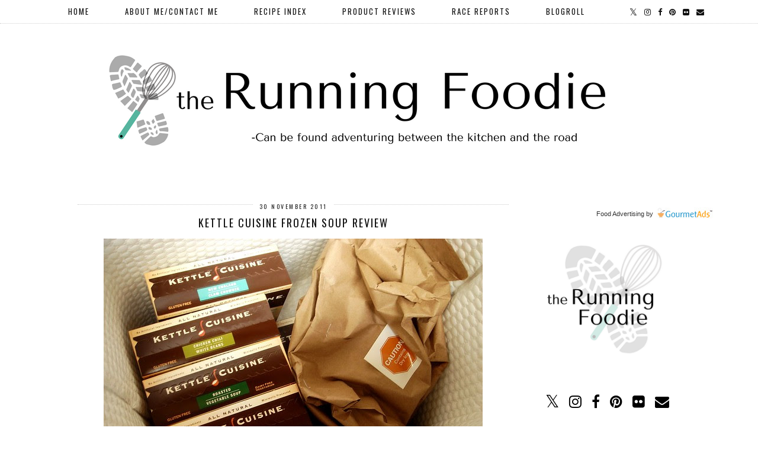

--- FILE ---
content_type: text/html; charset=UTF-8
request_url: https://www.runningfoodie.com/2011/11/
body_size: 49089
content:
<!DOCTYPE html>
<html class='v2' dir='ltr' prefix='og: http://ogp.me/ns#' xmlns='http://www.w3.org/1999/xhtml' xmlns:b='http://www.google.com/2005/gml/b' xmlns:data='http://www.google.com/2005/gml/data' xmlns:expr='http://www.google.com/2005/gml/expr'>
<head>
<link href='https://www.blogger.com/static/v1/widgets/335934321-css_bundle_v2.css' rel='stylesheet' type='text/css'/>
<script src='//bcdn.grmtas.com/pub/ga_pub_1674.js' type='text/javascript'></script>
<link href='//ajax.googleapis.com' rel='dns-prefetch'/>
<link href='//fonts.googleapis.com' rel='dns-prefetch'/>
<link href='//cdnjs.cloudflare.com' rel='dns-prefetch'/>
<link href='//pipdigz.co.uk' rel='dns-prefetch'/>
<meta content='width=1110' name='viewport'/>
<meta content='text/html; charset=UTF-8' http-equiv='Content-Type'/>
<meta content='blogger' name='generator'/>
<link href='https://www.runningfoodie.com/favicon.ico' rel='icon' type='image/x-icon'/>
<link href='https://www.runningfoodie.com/2011/11/' rel='canonical'/>
<link rel="alternate" type="application/atom+xml" title="the Running Foodie - Atom" href="https://www.runningfoodie.com/feeds/posts/default" />
<link rel="alternate" type="application/rss+xml" title="the Running Foodie - RSS" href="https://www.runningfoodie.com/feeds/posts/default?alt=rss" />
<link rel="service.post" type="application/atom+xml" title="the Running Foodie - Atom" href="https://www.blogger.com/feeds/1060755630800309245/posts/default" />
<!--Can't find substitution for tag [blog.ieCssRetrofitLinks]-->
<meta content='the Running Foodie is all about sharing my adventures in the kitchen and on the road. I&#39;ll see you there!' name='description'/>
<meta content='https://www.runningfoodie.com/2011/11/' property='og:url'/>
<meta content='the Running Foodie' property='og:title'/>
<meta content='the Running Foodie is all about sharing my adventures in the kitchen and on the road. I&#39;ll see you there!' property='og:description'/>
<title>
November 2011 | the Running Foodie
</title>
<meta content='noindex' name='robots'/>
<meta content='November 2011' property='og:title'/>
<meta content='the Running Foodie' property='og:site_name'/>
<meta content='the Running Foodie is all about sharing my adventures in the kitchen and on the road. I&#39;ll see you there!' name='og:description'/>
<meta content='https://www.runningfoodie.com/' name='twitter:domain'/>
<meta content='November 2011' name='twitter:title'/>
<meta content='summary' name='twitter:card'/>
<link href='//fonts.googleapis.com/css?family=Montserrat|Oswald&subset=latin,latin-ext' rel='stylesheet' type='text/css'/>
<style type='text/css'>@font-face{font-family:'Oswald';font-style:normal;font-weight:400;font-display:swap;src:url(//fonts.gstatic.com/s/oswald/v57/TK3_WkUHHAIjg75cFRf3bXL8LICs1_FvsUtiZSSUhiCXABTV.woff2)format('woff2');unicode-range:U+0460-052F,U+1C80-1C8A,U+20B4,U+2DE0-2DFF,U+A640-A69F,U+FE2E-FE2F;}@font-face{font-family:'Oswald';font-style:normal;font-weight:400;font-display:swap;src:url(//fonts.gstatic.com/s/oswald/v57/TK3_WkUHHAIjg75cFRf3bXL8LICs1_FvsUJiZSSUhiCXABTV.woff2)format('woff2');unicode-range:U+0301,U+0400-045F,U+0490-0491,U+04B0-04B1,U+2116;}@font-face{font-family:'Oswald';font-style:normal;font-weight:400;font-display:swap;src:url(//fonts.gstatic.com/s/oswald/v57/TK3_WkUHHAIjg75cFRf3bXL8LICs1_FvsUliZSSUhiCXABTV.woff2)format('woff2');unicode-range:U+0102-0103,U+0110-0111,U+0128-0129,U+0168-0169,U+01A0-01A1,U+01AF-01B0,U+0300-0301,U+0303-0304,U+0308-0309,U+0323,U+0329,U+1EA0-1EF9,U+20AB;}@font-face{font-family:'Oswald';font-style:normal;font-weight:400;font-display:swap;src:url(//fonts.gstatic.com/s/oswald/v57/TK3_WkUHHAIjg75cFRf3bXL8LICs1_FvsUhiZSSUhiCXABTV.woff2)format('woff2');unicode-range:U+0100-02BA,U+02BD-02C5,U+02C7-02CC,U+02CE-02D7,U+02DD-02FF,U+0304,U+0308,U+0329,U+1D00-1DBF,U+1E00-1E9F,U+1EF2-1EFF,U+2020,U+20A0-20AB,U+20AD-20C0,U+2113,U+2C60-2C7F,U+A720-A7FF;}@font-face{font-family:'Oswald';font-style:normal;font-weight:400;font-display:swap;src:url(//fonts.gstatic.com/s/oswald/v57/TK3_WkUHHAIjg75cFRf3bXL8LICs1_FvsUZiZSSUhiCXAA.woff2)format('woff2');unicode-range:U+0000-00FF,U+0131,U+0152-0153,U+02BB-02BC,U+02C6,U+02DA,U+02DC,U+0304,U+0308,U+0329,U+2000-206F,U+20AC,U+2122,U+2191,U+2193,U+2212,U+2215,U+FEFF,U+FFFD;}</style>
<style id='page-skin-1' type='text/css'><!--
/*
-----------------------------------------------
Name: Aruba Nights
Designer: pipdig Ltd.
URL: https://www.pipdig.co/
Version: 2
License: Copyright 2016. All rights reserved.
*** Some of the assets in this template are tracked. ***
*** Any reproduction, copying or reselling of this template is not permitted. ***
-----------------------------------------------
<Group description="Page Text" selector="">
<Variable name="body.font" description="Font" type="font" default="normal normal 11px Verdana"/>
<Variable name="body.text.color" description="Text Color" type="color" default="#333333"/>
<Variable name="body.link.color" description="Link Color" type="color" default="#777777"/>
<Variable name="body.link.color.hover" description="Hover Color" type="color" default="#000000"/>
</Group>
<Group description="Blog Header" selector="">
<Variable name="header.text.font" description="Header Font" type="font" default="60px Oswald"/>
<Variable name="header.text.color" description="Header Color" type="color" default="#222222" />
<Variable name="tagline.text.font" description="Tagline Font" type="font" default="15px Oswald"/>
<Variable name="tagline.text.color" description="Tagline Color" type="color" default="#666666"/>
</Group>
<Group description="Post Titles" selector="">
<Variable name="post.title.font" description="Font" type="font" default="18px Oswald"/>
<Variable name="post.title.color" description="Color" type="color" default="#111111" />
<Variable name="post.title.color.hover" description="Hover Color" type="color" default="#999999" />
</Group>
<Group description="Date Header" selector="">
<Variable name="date.header.font" description="Font" type="font" default="10px Oswald"/>
<Variable name="date.header.color" description="Text Color" type="color" default="#222222"/>
</Group>
<Group description="Navbar" selector="">
<Variable name="navbar.text.font" description="Navbar Font" type="font" default="13px Oswald"/>
<Variable name="navbar.text.color" description="Navbar Text Color" type="color" default="#000000"/>
<Variable name="navbar.text.color.hover" description="Navbar Text Hover Color" type="color" default="#999999" />
<Variable name="navbar.background.color" description="Navbar Background Color" type="color" default="#ffffff"/>
</Group>
<Group description="Widgets" selector="">
<Variable name="widget.title.font" description="Widget Title Font" type="font" default="12px Oswald"/>
<Variable name="widget.title.text.color" description="Widget Title Color" type="color" default="#000000"/>
</Group>
<Group description="Social Icons" selector="">
<Variable name="socialz.color" description="Social Icon Color" type="color" default="#000000"/>
<Variable name="socialz.color.hover" description="Social Icon Hover Color" type="color" default="#999999"/>
</Group>
*/
body, .body-fauxcolumn-outer {
background: #fff;
font: normal normal 11px Verdana;
color: #333333;
padding: 0;
}
html body .region-inner {
min-width: 0;
max-width: 100%;
width: auto;
}
a:link {
text-decoration:none;
color: #000;
transition: all 0.25s ease-out; -moz-transition: all 0.25s ease-out; -webkit-transition: all 0.25s ease-out;
max-width: 100%;
}
a:visited {
text-decoration:none;
color: #000;
}
a:hover {
text-decoration:none;
color: #aaa;
}
.post-body a {
text-decoration:none;
color: #777777;
margin:0 !important;
transition: all 0.25s ease-out; -moz-transition: all 0.25s ease-out; -webkit-transition: all 0.25s ease-out;
}
.post-body a:hover {
color: #000000;
}
.navbar,.Navbar,.Attribution{display:none;}
#header-inner{padding-top:30px;background-position: center top !important;}
.body-fauxcolumn-outer .fauxcolumn-inner {
background: transparent none repeat scroll top left;
_background-image: none;
}
.body-fauxcolumn-outer .cap-top {
position: absolute;
z-index: 1;
height: 400px;
width: 100%;
}
.body-fauxcolumn-outer .cap-top .cap-left {
width: 100%;
background: transparent none repeat-x scroll top left;
_background-image: none;
}
.content-outer {
margin-bottom: 1px;
}
.content-inner {
background-color: #fff;
padding: 0;
}
#crosscol.section{margin:0;}
.socialz {text-align:center}
.socialz a {color: #000000; margin: 0 7px; font-size: 24px;-webkit-transition: all 0.25s ease-out; -moz-transition: all 0.25s ease-out; -ms-transition: all 0.25s ease-out; -o-transition: all 0.25s ease-out;transition: all 0.25s ease-out;}
.socialz a:hover {color: #999999;}
#socialz-top {
margin-left: 40px !important;
}
#socialz-top a {
display: inline-block;
color: #000000;
padding: 12px 5px;
}
#socialz-top a:hover {
color: #999999;
}
.addthis_toolbox {font:12px Oswald;font-size: 14px,sans-serif;letter-spacing:1px;margin-top:23px;color:#000;float:right}
.addthis_toolbox .fa{color:#000000;font-size:18px;margin-left:8px;transition: all 0.2s ease-out; -o-transition: all 0.2s ease-out; -moz-transition: all 0.2s ease-out; -webkit-transition: all 0.2s ease-out;}
.addthis_toolbox .fa:hover{color:#999999}
.post-share-buttons.goog-inline-block {display: none;}
.post-labels {
margin-top: 5px;
}
.tr-caption-container {table-layout: fixed; width: 100%;}
.sidebar h2, .foot h2, .BlogArchive h2, .sidebar .title, .foot .title {
font: 12px Oswald;
color: #000000;
border-top:1px dotted #ccc;
letter-spacing: 3px;
text-align: center;
text-transform: uppercase;
padding:8px 0;
margin-bottom:5px;
}
.status-msg-wrap{margin: 30px auto !important;font-size:100%;}
.status-msg-body{font:10px arial, sans-serif;text-transform:uppercase;letter-spacing:1px;color:#666;}
.status-msg-border{border:1px solid #fff; opacity:0.25;}
.status-msg-bg{background-color:#fff}
.post-body h2, .post-body h3, .post-body h4, .post-body h5, .post-body h6 {font:18px Oswald,sans-serif;letter-spacing:2px;text-transform:uppercase;font-weight: 400 !important;margin: 25px 0;}
.post-body h2 {font-size: 18px}
.post-body h3 {font-size: 17px}
.post-body h4 {font-size: 16px}
.post-body h5 {font-size: 16px}
.post-body h6 {font-size: 15px}
.more, .jump-link > a {
box-sizing: border-box;
border: 1px dotted #ccc;
color: #000 !important;
display: block;
padding: 8px 0;
position: relative;
text-align: center;
text-decoration: none !important;
text-transform: uppercase;
top: 10px;
width: 100%;
letter-spacing: 2px;
font:12px Oswald;font-size: 15px;
}
.more:hover, .jump-link > a:hover{
border: 1px dotted #eee  !important;
color: #444 !important;
}
.jump-link {
margin-top: 15px;
}
.post_here_link {display:none;}
.linkwithin_outer {
display: none;
}
#git_title > span,#git_title_bar span {font:18px Oswald;font-size:16px;letter-spacing: 2px;text-transform: uppercase;font-weight:400 !important}
#git_wrapper_0, #git_wrapper_1, #git_wrapper_2, #git_wrapper_3, #git_wrapper_4, #git_wrapper_5, #git_wrapper_6, #git_wrapper_7, #git_wrapper_8, #git_wrapper_29, #git_wrapper_10, #git_wrapper_11, #git_wrapper_12  {
border:none !important;
}
.gslide_img {padding:0 !important;border:none !important;}
.gslide{transition: all 0.25s ease-out; -moz-transition: all 0.25s ease-out; -webkit-transition: all 0.25s ease-out;}
.gslide:hover{opacity:.7}
/* Header
----------------------------------------------- */
.header-outer {
}
.Header .title {
font: 60px Oswald;
color: #222222;
text-align:center;
letter-spacing:6px;
margin: 35px 0;
text-transform: uppercase;
}
#Header1_headerimg{margin:15px auto 35px;}
.Header .title a {
color: #222222;
}
.Header .description {
font: 15px Oswald;
color: #666666;
text-transform:uppercase;
letter-spacing:2px;
text-align:center;
margin-top:-10px;
}
.header-inner .Header .titlewrapper {
padding: 0 0 10px;
}
.header-inner .Header .descriptionwrapper {
padding: 0 0;
display:none;
}
/* Tabs
----------------------------------------------- */
.slicknav_menu{display:none;background: #ffffff;}
.tabs .widget ul, .tabs .widget ul {overflow:visible;}
nav {
margin: 0 auto;
text-align: center;
line-height:0;
background:#ffffff;
width:100%;
border-bottom:1px dotted #ccc;
opacity:.93;
z-index:8;
}
.navdiv{
font: 13px Oswald;
width: 100%;
text-transform: uppercase;
letter-spacing: 2px;
position: fixed;
top:0;
left:0;
z-index:9;
}
.navdiv a{
color: #000000;
transition: all 0.25s ease-out; -moz-transition: all 0.25s ease-out; -webkit-transition: all 0.25s ease-out;
}
nav ul ul {
padding: 0;
top: 100%;
visibility: hidden;
opacity: 0;
-moz-transition: all 0.25s ease-out; -webkit-transition: all 0.25s ease-out; transition: all 0.25s ease-out;
}
nav ul li:hover > ul {
visibility: visible;
opacity: 1;
}
nav ul ul li {
display: none;
}
nav ul li:hover > ul li {
display: block;
}
nav ul {
list-style: none;
position: relative;
display: inline-table;
margin:0;
padding:0;
line-height:1.4em;
}
nav ul:after {
content: ""; clear: both; display: block;
}
nav ul li {
float: left;
z-index: 5000;
text-align: left;
}
nav ul a:hover {
color: #999999;
}
nav ul li a {
display: block;
padding: 12px 30px;
color: #000000;
text-decoration: none;
}
nav ul ul {
padding: 0;
position: absolute;
top: 100%;
}
nav ul ul li {
float: none !important;
position: relative;
}
nav ul ul li a {
padding: 10px 30px;
color: #000000;
background: #ffffff;
text-align: left;
}
nav ul ul li a:hover {
color: #999999;
}
nav ul ul ul {
position: absolute;
left: 100%;
top:0;
}
/* Columns
----------------------------------------------- */
.main-outer {
border-top: 0 solid transparent;
}
.fauxcolumn-left-outer .fauxcolumn-inner {
border-right: 1px solid transparent;
}
.fauxcolumn-right-outer .fauxcolumn-inner {
border-left: 0px solid transparent;
}
.sidebar {
margin:0 0 0 20px;
text-align:center;
}
/* Headings
----------------------------------------------- */
h2 {
margin: 0 0 1em 0;
color: #000;
}
/* Widgets
----------------------------------------------- */
.widget {
margin: 25px 0;
}
.widget .zippy {
color: #cecece;
}
.widget .popular-posts ul {
list-style: none;
padding:0;
}
.tabs-inner{padding:0;}
.AdSense{overflow:hidden}#HTML491{margin:0;padding:20px 0;}.cycle-slideshow{width:100%;height:400px;display:block;text-align:center;z-index:0;overflow:hidden;margin:0}.cycle-slideshow ul{width:100%;height:100%;height:100vh;padding:0}.cycle-slideshow li{width:100%;height:100%;margin:0;padding:0}.cycle-prev,.cycle-next{position:absolute;top:0;width:11%;opacity:.92;filter:alpha(opacity=92);z-index:800;height:100%;cursor:pointer}.cycle-prev{left:0;background:url('https://pipdigz.co.uk/slider_left.png') 50% 50% no-repeat}.cycle-next{right:0;background:url('https://pipdigz.co.uk/slider_right.png') 50% 50% no-repeat}.slide-inside{display:table;vertical-align:middle;height:100%;padding:0;width:100%;background:transparent;transition:all .25s ease-out;-o-transition:all .25s ease-out;-moz-transition:all .25s ease-out;-webkit-transition:all .25s ease-out}.slide-inside:hover{background:rgba(255,255,255,0.1)}.slide-title,.slide-title a:hover{display:table-cell;vertical-align:middle}.slide-h2{text-transform:uppercase;display:block;font:18px Oswald;color:#000;letter-spacing:1px;margin-bottom:15px;z-index:9}.slide-image{background-size:cover;background-attachment:scroll;background-position:center 11%;height:100%;width:100%}.slide-container{display:block;padding:0;color:#000;letter-spacing:0;width:30%;margin:0 auto;padding:15px;background:rgba(255,255,255,.76)}#slide-more{text-transform:uppercase;font:12px Oswald;color:#000;letter-spacing:2px;padding:15px 0;margin:25px auto 10px;display:block;width:150px;background:rgba(255,255,255,.8);transition:all .25s ease-out;-o-transition:all .25s ease-out;-moz-transition:all .25s ease-out;-webkit-transition:all .25s ease-out}#slide-more:hover{background:#fff;color:#000}#crosscol-overflow {margin:0;}
@media screen and (min-width: 1111px) {
.slide-image{background-attachment: fixed;}
}
.PopularPosts .item-thumbnail {float:none;margin:0;}
.PopularPosts .item-title {
font: 18px Oswald; font-size: 12px;
letter-spacing: 1px;
padding-bottom: 0.2em;
text-transform: uppercase;
}
.PopularPosts img{width:100%;height:auto;transition: all 0.25s ease-out; -moz-transition: all 0.25s ease-out; -webkit-transition: all 0.25s ease-out;}
.PopularPosts img:hover{opacity:.7;}
.popular-posts .item-snippet {display: none;}
.widget.Stats {
text-align: center;
}
.sidebar ul {padding:0}
.sidebar li {list-style:none}
.sidebar .PageList ul li a, .sidebar .Label ul li a {
background:#fff;
display:block;
padding: 4px 0;
font: 12px Oswald; font-size: 11px;
letter-spacing: 1px;
text-transform:uppercase;
transition: all 0.25s ease-out; -moz-transition: all 0.25s ease-out; -webkit-transition: all 0.25s ease-out;
}
.sidebar .PageList ul li a:hover, .sidebar .Label ul li a:hover {
background: #111;
color: #fff;
}
.widget img {
max-width: 100%;
height:auto;
}
.widget-content li {list-style:none;}
/* Posts
----------------------------------------------- */
h2.date-header {
font: 10px Oswald;
color: #222222;
height:3px;
letter-spacing: 2px;
margin: 0 !important;
text-align:center;
border-top: 1px dotted #ccc;
}
.date-header span {
background-color: #fff;
padding: 0 10px;
position: relative;
top: -5px;
letter-spacing:2.5px;
text-transform:uppercase;
}
.status-msg-wrap{margin:0 auto 30px !important;font-size:100%;}
.main-inner {
padding-top: 45px;
padding-bottom: 65px;
}
.main-inner .column-center-inner {
padding: 0 0;
}
.main-inner .column-center-inner .section {
margin: 0 1em;
}
.post {
margin: 0 0 55px 0;
}
.comments h4 {
font: 18px Oswald;
color:#111111;
text-transform:uppercase;
letter-spacing:2px;
margin: .5em 0 0;
font-size: 140%;
}
.post-title{
font: 18px Oswald;
color:#111111;
margin: .75em 0 0;
text-align:center;
text-transform:uppercase;
letter-spacing:2px;
}
.post-title a{
text-decoration:none;
color:#111111;
}
.post-title a:hover {
color:#999999;
}
.post-body {
font-size: 110%;
line-height: 1.6;
position: relative;
text-align:justify;
}
.post-body img{max-width:100%;height:auto;padding:0 !important;margin:5px 0 0 0;}
.post-body img,
.post-body img, .post-body .tr-caption-container {
padding: 5px;
}
.post-body .tr-caption-container {
color: #333333;
}
.post-body .tr-caption-container img {
padding: 0;
background: transparent;
border: none;
width:100%;
height: auto;
}
.post-header {
margin: 0 0 1em;
line-height: 1.6;
font-size: 90%;
}
.post-footer {
margin: 20px -2px 0;
line-height: 1.6;
font: 10px Oswald; font-size: 10px;
text-transform:uppercase;
letter-spacing: 1px;
display:inline-block;
}
#comments .comment-author {
padding-top: 1.5em;
border-top: 1px solid transparent;
background-position: 0 1.5em;
}
#comments .comment-author:first-child {
padding-top: 0;
border-top: none;
}
.avatar-image-container {
margin: .2em 0 0;
}
input.gsc-input {width:97% !important; padding:5px 6px !important; font:10px arial,sans-serif; text-transform:uppercase; letter-spacing:1px;transition: all 0.25s ease-out; -moz-transition: all 0.25s ease-out; -webkit-transition: all 0.25s ease-out;}
input.gsc-input:focus{border-color:#f3f3f3;}
input.gsc-search-button {padding: 4px; font:10px Montserrat,sans-serif; text-transform:uppercase; letter-spacing:1px; border:1px solid #111; background: #111; color:#fff; cursor: pointer;}
.follow-by-email-submit{border:1px solid #111 !important; background:#111 !important; color:#fff !important; border-radius: 0 !important;text-transform:uppercase; font:10px Montserrat,sans-serif !important; letter-spacing:1px}
.follow-by-email-address{border:1px solid #ddd !important;transition: all 0.25s ease-out; -moz-transition: all 0.25s ease-out; -webkit-transition: all 0.25s ease-out;}
.follow-by-email-address:focus{border-color:#f3f3f3;}
.FollowByEmail .follow-by-email-inner .follow-by-email-submit {width: 64px;}
/* Comments
----------------------------------------------- */
.comments .comments-content .icon.blog-author {
background-repeat: no-repeat;
background-image: url([data-uri]);
background-size: 16px 16px;
}
.comments .comments-content .loadmore a {
border-top: 1px dotted #ccc;
border-bottom: 1px dotted #ccc;
}
.comments .comment-thread.inline-thread {
background: #fff;
}
.comments .continue {
border-top: 1px dotted #ddd;
}
/* Accents
---------------------------------------------- */
.section-columns td.columns-cell {
border-left: 0;
}
.blog-pager-older-link, .home-link, .blog-pager-newer-link {
background: #fff;
padding: 0;
}
#blog-pager-newer-link {
text-align: left;
width: 50%;
float: left;
}
#blog-pager-older-link {
text-align: right;
width: 50%;
float: right;
}
.blog-pager a{font: 12px Oswald; font-size: 18px;color:#000;text-transform:uppercase;letter-spacing:2px;-webkit-transition: all 0.25s ease-out; -moz-transition: all 0.25s ease-out; -ms-transition: all 0.25s ease-out; -o-transition: all 0.25s ease-out;transition: all 0.25s ease-out;}
.blog-pager a:hover{opacity:.5;}
.blog-pager a span {
font-size: 13px;
line-height: 1.3;
letter-spacing: 0;
display:block;
margin-top: 5px;
}
.blog-feeds, .post-feeds {
font: 12px Oswald; font-size: 12px;
letter-spacing: 2px;
text-transform: uppercase;
margin-top:30px;
}
#searchform fieldset{margin:0;padding:5px 0;background:#fff;border:1px dotted #ccc;color:#666;}
#searchform fieldset:hover{border-color:#aaa}
#s{background:transparent;background:url(//pipdigz.co.uk/icon_search_black.png) no-repeat scroll right 2px / 12px auto transparent;border:0;color:#555;float:left;margin:2px 5%;padding:0 10% 0 0;width:80%}
#back-top{
color: #777777;
background: transparent;
line-height: 100%;
display: inline-block;
position: fixed;
right: 35px;
bottom: 65px;
z-index: 10002;
}
#pipdigem {
width: 100%;
display: block;
margin: 0;
line-height: 0;
height: auto;
}
#pipdigem img {
height: auto;
width: 100%;
}
#pipdigem a {
padding: 0px;
margin: 0px;
display: inline-block;
position:relative;
}
#pipdigem li {
width: 12.5%;
display: inline-block;
margin: 0px !important;
padding: 0px !important;
}
#pipdigem .insta-likes {
width: 100%;
height: 100%;
margin-top: -100%;
opacity: 0;
text-align: center;
letter-spacing: 1px;
background: rgba(255, 255, 255, 0.55);
position: absolute;
font: normal normal 10px Montserrat, Arial, sans-serif;
color: #222;
line-height: normal;
transition: all 0.35s ease-out; -o-transition: all 0.35s ease-out; -moz-transition: all 0.35s ease-out; -webkit-transition: all 0.35s ease-out;
}
#pipdigem a:hover .insta-likes {
opacity:1;
}
.related-posts {
width: 100%;
margin: 2em 0;
float: left;
text-align: center;
}
.related-posts h3 {
margin-bottom: 10px;
color: #111111;
font: 18px Oswald;
color: #111111;
font-size: 140%;
text-transform:uppercase;
letter-spacing:1px;
text-align: center;
}
.related-posts ul li {
list-style: none;
margin: 0 5px;
display: inline-block;
vertical-align: top;
text-align: center;
border: none;
}
.related-posts a:hover {
transition: all 0.25s ease-out; -moz-transition: all 0.25s ease-out; -webkit-transition: all 0.25s ease-out;
}
.related-posts a:hover {
opacity: .75;
}
.comments .comment .comment-actions a {
font: 10px Montserrat, sans-serif;
letter-spacing: 1px;
margin-right: 4px;
text-transform: uppercase;
}
.comments .comment .comment-actions a:hover {
text-decoration: none;
}
#back-top .fa {font-size: 30px;}
#back-top a,#back-top a:hover,#back-top a:focus{color:#000000;padding:5px;display:block;}
.credit{position:relative;bottom:0;background:#000;padding:12px 0;width:100%;text-align:center;color:#fff;font:10px Montserrat,arial,sans-serif;letter-spacing: 2px;text-transform:uppercase}
.credit a{color:#fff;text-decoration:none;}
.credit a:hover{color:#999;text-decoration:none;}
#cookies-nom {font: 10px arial, sans-serif;color:#666}
body.mobile  {background:#fff;}
.mobile .body-fauxcolumn-outer {background: transparent none repeat scroll top left;}
.mobile .body-fauxcolumn-outer .cap-top {background-size: 100% auto;}
.mobile .Header .title {font-size:40px;margin-bottom:20px;letter-spacing:4px;}
body.mobile .AdSense {margin: 0 -0;}
.mobile .post {margin: 0;}
.mobile .main-inner .column-center-inner .section {margin: 0;}
.mobile-date-outer{border:0}
html .main-inner .date-outer{margin-bottom:25px}
.mobile .date-header{text-align:center;border-top:1px dotted #ccc;}
.mobile .date-header span {padding: 0.1em 10px;margin: 0 -10px;font: 10px Oswald; font-size: 11px;letter-spacing:3px;color:#999;background:#fff;position:relative;top:-8px;}
.mobile .post-title {margin: 15px auto 0;}
.mobile #header-inner {padding-top:0;padding-bottom:0}
.mobile-index-title {font: 18px Oswald; font-size: 16px;text-transform:uppercase;letter-spacing:2px;color:#222;margin:0;width:92%;}
.mobile .blog-pager {background: transparent none no-repeat scroll top center;}
.mobile .footer-outer {border-top: none;}
.mobile .main-inner, .mobile .footer-inner {background-color: #ffffff;}
.mobile-index-contents {color: #333333;margin-right:0;}
.mobile-link-button {border-radius:0;}
.mobile-link-button a:link, .mobile-link-button a:visited {color: #ffffff;}
.mobile #blog-pager a {font:12px Oswald,serif;font-size:13px;color:#000;}
.mobile .blog-pager-newer-link, .mobile .blog-pager-older-link {background: none;}
.mobile .blog-pager-older-link .fa, .mobile .blog-pager-newer-link .fa{font-size: 40px;}
.mobile .mobile-navz .fa{font-size:30px;}
.mobile .entry-title{text-align:center;font: 18px Oswald; letter-spacing:1px; text-transform: uppercase;}
.mobile-desktop-link {margin-top: 60px}
.mobile-desktop-link a {color:#000 !important;}
.mobile .topbar,.mobile #uds-searchControl {display:none;}
.mobile .navdiv {display:none;}
.mobile #Header1_headerimg {margin: 20px auto; max-width: 90%;}
.mobile .PageList {display:inline;}
.mobile-index-thumbnail{float:none;}
.mobile-index-thumbnail img {width:100% !important;height:auto;}
.mobile .description {display:none;}
.mobile .post-body{text-align:center;font-size:100%;}
.mobile #PageList1,.mobile #HTML100,.nav-menu, .mobile #cookies-nom {display:none;}
.mobile .slicknav_menu{display:block}
.mobile .comment-link {position: relative;text-align: center;top: 15px;font: 12px Oswald; font-size: 11px; letter-spacing:1px; text-transform: uppercase;}
.mobile .more{width:98%;margin:0 auto}
html .mobile-index-contents .post-body {font-size: 90%;}
.mobile .post-body{font-size:100%;}
.mobile .addthis_toolbox {float:none}
.slicknav_nav {font:13px Oswald}
.slicknav_menu .slicknav_menutxt{font: 13px Oswald;font-size:18px;color: #000000}
.slicknav_nav a {color: #000000;}
.slicknav_menu .slicknav_icon-bar{background-color:#000000;}
.mobile #socialz-top {display:none}
#cookieChoiceInfo {display: none;}
.mobile #footer-1 {text-align: center;padding: 0 15px;}
#HTML519, #HTML927 {display: none}
.slicknav_icon{display:none}
.addthis_button_stumbleupon {display: none}

--></style>
<style id='template-skin-1' type='text/css'><!--
body {
min-width: 1040px;
}
.content-outer, .content-fauxcolumn-outer, .region-inner {
min-width: 1040px;
max-width: 1040px;
_width: 1040px;
}
.main-inner .columns {
padding-left: 0;
padding-right: 290px;
}
.main-inner .fauxcolumn-center-outer {
left: 0;
right: 290px;
}
.main-inner .fauxcolumn-left-outer {
width: 0;
}
.main-inner .fauxcolumn-right-outer {
width: 290px;
}
.main-inner .column-left-outer {
width: 0;
right: 100%;
margin-left: -0;
}
.main-inner .column-right-outer {
width: 290px;
margin-right: -290px;
}
#layout {
min-width: 0;
}
#layout .content-outer {
min-width: 0;
width: 800px;
}
#layout .region-inner {
min-width: 0;
width: auto;
}
body#layout .section h4, .Navbar {display:none}
body#layout div.section {min-height: 50px}
body#layout div.layout-widget-description {font-size:11px}
body#layout .widget-content {padding: 6px 9px !important; line-height: 18px;}
body#layout div.layout-title {font-size:14px;}
#Label487 {display:none}
--></style>
<style>
.slicknav_btn { position: relative; display: block; vertical-align: middle; padding: 5px 0; line-height: 1.125em; cursor: pointer; width:100%;}
.slicknav_menu  .slicknav_menutxt { display: block; line-height: 1.188em; float: left; }
.slicknav_menu .slicknav_icon { display:none; }
.slicknav_nav { clear: both; text-align:center;}
.slicknav_nav ul,
.slicknav_nav li { display: block }
.slicknav_nav .slicknav_arrow { font-size: 0.8em; margin: 0 0 0 0.4em; }
.slicknav_nav .slicknav_item { cursor: pointer; }
.slicknav_nav .slicknav_row { display: block; }
.slicknav_nav a { display: block }
.slicknav_nav .slicknav_item a,
.slicknav_nav .slicknav_parent-link a { display: inline }
.slicknav_menu:before,
.slicknav_menu:after { content: " "; display: table; }
.slicknav_menu:after { clear: both }
.slicknav_menu { *zoom: 1 }
.slicknav_menu{font-size:23px}.slicknav_btn{margin:5px 0;text-decoration:none}.slicknav_menu .slicknav_menutxt{text-align:center; letter-spacing:4px; float:none; display:inline-block; width:100%;}
.slicknav_menu{padding:5px;border-bottom: 1px dotted #ccc}
.slicknav_nav{margin:0;padding:0;text-transform:uppercase;letter-spacing:2px}
.slicknav_nav,.slicknav_nav ul{list-style:none;overflow:hidden}
.slicknav_nav ul{padding:0;margin:0}
.slicknav_nav .slicknav_row{padding:5px 10px;margin:2px 5px}.slicknav_nav a{padding:5px 10px;margin:2px 5px;text-decoration:none;}
.slicknav_nav .slicknav_item a,.slicknav_nav .slicknav_parent-link a{padding:0;margin:0}
.slicknav_nav .slicknav_txtnode{margin-left:15px}
.slicknav_menu .slicknav_menutxt .fa {position: relative; top:-1px;}
</style>
<script src='//ajax.googleapis.com/ajax/libs/jquery/1.8.2/jquery.min.js' type='text/javascript'></script>
<script src='//www.pipdigz.co.uk/js/jquery.menu.min.js' type='text/javascript'></script>
<script src='//cdnjs.cloudflare.com/ajax/libs/jquery.cycle2/20140415/jquery.cycle2.min.js' type='text/javascript'></script>
<script src='//pipdigz.co.uk/js/g-plus.min.js' type='text/javascript'></script>
<script>
//<![CDATA[
var showpostthumbnails_gal=true;var showpostsummary_gal=true;var random_posts=false;var numchars_gal=120;var numposts_gal=4;function showgalleryposts(json){var numPosts=json.feed.openSearch$totalResults.$t;var indexPosts=new Array();document.write('<ul>');for(var i=0;i<numPosts;++i){indexPosts[i]=i}if(random_posts==true){indexPosts.sort(function(){return 0.5-Math.random()})}if(numposts_gal>numPosts){numposts_gal=numPosts}for(i=0;i<numposts_gal;++i){var entry_gal=json.feed.entry[indexPosts[i]];var posttitle_gal=entry_gal.title.$t;for(var k=0;k<entry_gal.link.length;k++){if(entry_gal.link[k].rel=='alternate'){posturl_gal=entry_gal.link[k].href;break}}if("content"in entry_gal){var postcontent_gal=entry_gal.content.$t}s=postcontent_gal;a=s.indexOf("<img");b=s.indexOf("src=\"",a);c=s.indexOf("\"",b+5);d=s.substr(b+5,c-b-5);if((a!=-1)&&(b!=-1)&&(c!=-1)&&(d!="")){var thumburl_gal=d}else var thumburl_gal='//1.bp.blogspot.com/-F2HXN2bB1rg/VUCeZj97wWI/AAAAAAAAARw/qbVqd47fcFw/s1600/bg.png';document.write('<li><div class="cycle-slideshow"><a href="'+posturl_gal+'"><div class="slide-image" style="background-image:url('+thumburl_gal+');"/><div class="slide-inside"><div class="slide-title">');document.write('<div class="slide-container">');document.write('<div class="slide-h2">');document.write(posttitle_gal+'</div>');var re=/<\S[^>]*>/g;postcontent_gal=postcontent_gal.replace(re,"");if(showpostsummary_gal==true){if(postcontent_gal.length<numchars_gal){document.write(postcontent_gal);document.write('</div>')}else{postcontent_gal=postcontent_gal.substring(0,numchars_gal);var quoteEnd_gal=postcontent_gal.lastIndexOf(" ");postcontent_gal=postcontent_gal.substring(0,quoteEnd_gal);document.write('<span class="slide-resume">');document.write(postcontent_gal+'...');document.write('</span>')}document.write('<div id="slide-more">Read More</div></div></div></div>')}document.write('</a></div>');document.write('</li>')}document.write('</ul>')}
//]]>
</script>
<style>#HTML491{display:none}#header-inner{padding-bottom: 40px;}.main-inner{padding-top:0;}</style>
<script src='//cdnjs.cloudflare.com/ajax/libs/fitvids/1.1.0/jquery.fitvids.min.js' type='text/javascript'></script>
<link href='//www.pipdigz.co.uk/css/core.css' media='all' rel='stylesheet' type='text/css'/>
<script type='text/javascript'>var addthis_config = {"data_track_addressbar": false, "data_track_clickback": false};</script>
<script src='//s7.addthis.com/js/300/addthis_widget.js' type='text/javascript'></script>
<script type='text/javascript'>
        (function(i,s,o,g,r,a,m){i['GoogleAnalyticsObject']=r;i[r]=i[r]||function(){
        (i[r].q=i[r].q||[]).push(arguments)},i[r].l=1*new Date();a=s.createElement(o),
        m=s.getElementsByTagName(o)[0];a.async=1;a.src=g;m.parentNode.insertBefore(a,m)
        })(window,document,'script','https://www.google-analytics.com/analytics.js','ga');
        ga('create', 'UA-18459609-1', 'auto', 'blogger');
        ga('blogger.send', 'pageview');
      </script>
<script>var clementine = 'clementine';</script>
<link href='https://www.blogger.com/dyn-css/authorization.css?targetBlogID=1060755630800309245&amp;zx=b7afa402-d015-424a-bef0-41d062b64ddf' media='none' onload='if(media!=&#39;all&#39;)media=&#39;all&#39;' rel='stylesheet'/><noscript><link href='https://www.blogger.com/dyn-css/authorization.css?targetBlogID=1060755630800309245&amp;zx=b7afa402-d015-424a-bef0-41d062b64ddf' rel='stylesheet'/></noscript>
<meta name='google-adsense-platform-account' content='ca-host-pub-1556223355139109'/>
<meta name='google-adsense-platform-domain' content='blogspot.com'/>

</head>
<body class='loading'>
<script>




//<![CDATA[
if(typeof(pipdig_class) != 'undefined' && pipdig_class !== null) {
  jQuery('body').addClass(pipdig_class);
}
//]]>
</script>
<div class='body-fauxcolumns'>
<div class='fauxcolumn-outer body-fauxcolumn-outer'>
<div class='cap-top'>
<div class='cap-left'></div>
<div class='cap-right'></div>
</div>
<div class='fauxborder-left'>
<div class='fauxborder-right'></div>
<div class='fauxcolumn-inner'>
</div>
</div>
<div class='cap-bottom'>
<div class='cap-left'></div>
<div class='cap-right'></div>
</div>
</div>
</div>
<div class='content'>
<div class='content-fauxcolumns'>
<div class='fauxcolumn-outer content-fauxcolumn-outer'>
<div class='cap-top'>
<div class='cap-left'></div>
<div class='cap-right'></div>
</div>
<div class='fauxborder-left'>
<div class='fauxborder-right'></div>
<div class='fauxcolumn-inner'>
</div>
</div>
<div class='cap-bottom'>
<div class='cap-left'></div>
<div class='cap-right'></div>
</div>
</div>
</div>
<div class='content-cap-top cap-top'>
<div class='cap-left'></div>
<div class='cap-right'></div>
</div>
<div class='fauxborder-left content-fauxborder-left'>
<div class='fauxborder-right content-fauxborder-right'></div>
<div class='content-inner'>
<!-- <header> <div class='header-outer'> <div class='header-cap-top cap-top'> <div class='cap-left'/> <div class='cap-right'/> </div> <div class='fauxborder-left header-fauxborder-left'> <div class='fauxborder-right header-fauxborder-right'/> <div class='region-inner header-inner'> <b:section class='header' id='header' maxwidgets='1' showaddelement='no'/> </div> </div> <div class='header-cap-bottom cap-bottom'> <div class='cap-left'/> <div class='cap-right'/> </div> </div> </header> -->
<div class='tabs-outer'>
<div class='tabs-cap-top cap-top'>
<div class='cap-left'></div>
<div class='cap-right'></div>
</div>
<div class='fauxborder-left tabs-fauxborder-left'>
<div class='fauxborder-right tabs-fauxborder-right'></div>
<div class='region-inner tabs-inner'>
<div class='tabs section' id='crosscol'><div class='widget PageList' data-version='1' id='PageList1'>
<div class='widget-content'>
<div class='navdiv'>
<nav>
<ul class='dropdown'>
<li><a href='https://www.runningfoodie.com/'>Home</a></li>
<li><a href='https://www.runningfoodie.com/p/contact-me.html'>About Me/Contact Me</a></li>
<li><a href='https://www.runningfoodie.com/p/recipe-index.html'>Recipe Index</a></li>
<li><a href='https://www.runningfoodie.com/p/product-reviews.html'>Product Reviews</a></li>
<li><a href='https://www.runningfoodie.com/p/race-reports.html'>Race Reports</a></li>
<li><a href='https://www.runningfoodie.com/p/blogroll.html'>Blogroll</a></li>
</ul>
</nav>
</div>
<div class='clear'></div>
</div>
<script>
//<![CDATA[
var _0x45b7=["\x64\x72\x6F\x70\x64\x6F\x77\x6E","\x61\x64\x64\x43\x6C\x61\x73\x73","\x3C\x64\x69\x76\x20\x63\x6C\x61\x73\x73\x3D\x27\x6E\x61\x76\x64\x69\x76\x27\x3E\x3C\x6E\x61\x76\x3E\x3C\x75\x6C\x20\x63\x6C\x61\x73\x73\x3D\x27\x64\x72\x6F\x70\x64\x6F\x77\x6E\x27\x3E\x3C\x6C\x69\x3E\x3C\x75\x6C\x20\x63\x6C\x61\x73\x73\x3D\x27\x64\x72\x6F\x70\x64\x6F\x77\x6E\x27\x3E","\x74\x65\x78\x74","\x73\x75\x62\x73\x74\x72","\x5F","\x68\x72\x65\x66","\x61\x74\x74\x72","\x61","\x66\x69\x6E\x64","\x3C\x6C\x69\x3E\x3C\x61\x20\x68\x72\x65\x66\x3D\x22","\x22\x3E","\x3C\x2F\x61\x3E\x3C\x2F\x6C\x69\x3E","\x3C\x2F\x75\x6C\x3E\x3C\x2F\x6C\x69\x3E\x3C\x6C\x69\x3E\x3C\x61\x20\x68\x72\x65\x66\x3D\x22","\x3C\x2F\x61\x3E\x3C\x75\x6C\x20\x63\x6C\x61\x73\x73\x3D\x27\x73\x75\x62\x2D\x6D\x65\x6E\x75\x27\x3E","\x65\x61\x63\x68","\x23\x50\x61\x67\x65\x4C\x69\x73\x74\x31\x20\x6C\x69","\x3C\x2F\x75\x6C\x3E\x3C\x2F\x6C\x69\x3E\x3C\x2F\x75\x6C\x3E\x3C\x2F\x6E\x61\x76\x3E\x3C\x2F\x64\x69\x76\x3E","\x68\x74\x6D\x6C","\x6C\x65\x6E\x67\x74\x68","","\x72\x65\x70\x6C\x61\x63\x65","\x72\x65\x6D\x6F\x76\x65","\x23\x50\x61\x67\x65\x4C\x69\x73\x74\x31\x20\x75\x6C","\x69\x64","\x3A\x65\x71\x28\x31\x29","\x70\x61\x72\x65\x6E\x74\x73","\x23\x50\x61\x67\x65\x4C\x69\x73\x74\x31\x20\x61","\x23\x50\x61\x67\x65\x4C\x69\x73\x74\x31"];$(_0x45b7[28])[_0x45b7[15]](function(){$(this)[_0x45b7[1]](_0x45b7[0]);var _0x3878x1=_0x45b7[2];$(_0x45b7[16])[_0x45b7[15]](function(){var _0x3878x2=$(this)[_0x45b7[3]](),_0x3878x3=_0x3878x2[_0x45b7[4]](0,1),_0x3878x4=_0x3878x2[_0x45b7[4]](1);_0x45b7[5]== _0x3878x3?(_0x3878x3= $(this)[_0x45b7[9]](_0x45b7[8])[_0x45b7[7]](_0x45b7[6]),_0x3878x1+= _0x45b7[10]+ _0x3878x3+ _0x45b7[11]+ _0x3878x4+ _0x45b7[12]):(_0x3878x3= $(this)[_0x45b7[9]](_0x45b7[8])[_0x45b7[7]](_0x45b7[6]),_0x3878x1+= _0x45b7[13]+ _0x3878x3+ _0x45b7[11]+ _0x3878x2+ _0x45b7[14])});_0x3878x1+= _0x45b7[17];$(this)[_0x45b7[18]](_0x3878x1);$(_0x45b7[23])[_0x45b7[15]](function(){var _0x3878x1=$(this);if(_0x3878x1[_0x45b7[18]]()[_0x45b7[21]](/\s|&nbsp;/g,_0x45b7[20])[_0x45b7[19]]== 0){_0x3878x1[_0x45b7[22]]()}});$(_0x45b7[16])[_0x45b7[15]](function(){var _0x3878x1=$(this);if(_0x3878x1[_0x45b7[18]]()[_0x45b7[21]](/\s|&nbsp;/g,_0x45b7[20])[_0x45b7[19]]== 0){_0x3878x1[_0x45b7[22]]()}});$(_0x45b7[27])[_0x45b7[15]](function(){var _0x3878x5=$(location)[_0x45b7[7]](_0x45b7[6]),_0x3878x6=$(this)[_0x45b7[7]](_0x45b7[6]);if(_0x3878x6=== _0x3878x5){var _0x3878x7=$(this)[_0x45b7[26]](_0x45b7[25])[_0x45b7[7]](_0x45b7[24])}})})
//]]>
</script>
<script>
//<![CDATA[
$('.sub-menu').prev('a').append(" <i class='fa fa-chevron-down' style='font-size: 10px; position: relative; top: -2px;'/>");
//]]>
</script>
</div></div>
<div class='tabs section' id='crosscol-overflow'><div class='widget Header' data-version='1' id='Header1'>
<div id='header-inner'>
<a href='https://www.runningfoodie.com/' style='display: block'>
<img alt='the Running Foodie' height='200px; ' id='Header1_headerimg' nopin='nopin' src='https://blogger.googleusercontent.com/img/b/R29vZ2xl/AVvXsEhDJ51x5SCj3uhf4TBI6fr9oy_CovGib09gtErybbC5a0L30izdDKkqQ7cEfFcC-GqVmTz9ux2QqAheGCRov0slPH_eYDIzxevu9ytLmMQ6bu0rlg_aJNc6fnR5CZIprkCFJaXeWf_MF6lQ/s1600/RSARA%25281%2529.png' style='display: block' width='960px; '/>
</a>
</div>
</div></div>
</div>
</div>
<div class='tabs-cap-bottom cap-bottom'>
<div class='cap-left'></div>
<div class='cap-right'></div>
</div>
</div>
<div class='content-outer'>
<div class='main-outer'>
<div class='main-cap-top cap-top'>
<div class='cap-left'></div>
<div class='cap-right'></div>
</div>
<div class='fauxborder-left main-fauxborder-left'>
<div class='fauxborder-right main-fauxborder-right'></div>
<div class='region-inner main-inner'>
<div class='columns fauxcolumns'>
<div class='fauxcolumn-outer fauxcolumn-center-outer'>
<div class='cap-top'>
<div class='cap-left'></div>
<div class='cap-right'></div>
</div>
<div class='fauxborder-left'>
<div class='fauxborder-right'></div>
<div class='fauxcolumn-inner'>
</div>
</div>
<div class='cap-bottom'>
<div class='cap-left'></div>
<div class='cap-right'></div>
</div>
</div>
<div class='fauxcolumn-outer fauxcolumn-left-outer'>
<div class='cap-top'>
<div class='cap-left'></div>
<div class='cap-right'></div>
</div>
<div class='fauxborder-left'>
<div class='fauxborder-right'></div>
<div class='fauxcolumn-inner'>
</div>
</div>
<div class='cap-bottom'>
<div class='cap-left'></div>
<div class='cap-right'></div>
</div>
</div>
<div class='fauxcolumn-outer fauxcolumn-right-outer'>
<div class='cap-top'>
<div class='cap-left'></div>
<div class='cap-right'></div>
</div>
<div class='fauxborder-left'>
<div class='fauxborder-right'></div>
<div class='fauxcolumn-inner'>
</div>
</div>
<div class='cap-bottom'>
<div class='cap-left'></div>
<div class='cap-right'></div>
</div>
</div>
<!-- corrects IE6 width calculation -->
<div class='columns-inner'>
<div class='column-center-outer'>
<div class='column-center-inner'>
<div class='main section' id='main'><div class='widget Blog' data-version='1' id='Blog1'>
<div class='blog-posts hfeed'>
<!--Can't find substitution for tag [defaultAdStart]-->

          <div class="date-outer">
        
<h2 class='date-header'><span>30 November 2011</span></h2>

          <div class="date-posts">
        
<div class='post-outer'>
<div class='post hentry' itemprop='blogPost' itemscope='itemscope' itemtype='http://schema.org/BlogPosting'>
<meta itemType='https://schema.org/WebPage' itemid='https://www.runningfoodie.com/2011/11/kettle-cuisine-frozen-soup-review.html' itemprop='mainEntityOfPage' itemscope='itemscope'/>
<meta content='12:55' itemprop='datePublished'/>
<meta content='2011-11-30T19:25:08Z' itemprop='dateModified'/>
<meta content='http://farm8.staticflickr.com/7016/6431296329_ca8687a0aa_z.jpg' itemprop='image'/>
<div itemprop='publisher' itemscope='itemscope' itemtype='https://schema.org/Organization'>
<div itemprop='logo' itemscope='itemscope' itemtype='https://schema.org/ImageObject'>
<meta content='https://sites.google.com/site/p4562jy6/publisher.png' itemprop='url'/>
<meta content='180' itemprop='width'/>
<meta content='60' itemprop='height'/>
</div>
<meta content='the Running Foodie' itemprop='name'/>
</div>
<a name='3747992611688999193'></a>
<h2 class='post-title entry-title' itemprop='name'>
<a href='https://www.runningfoodie.com/2011/11/kettle-cuisine-frozen-soup-review.html'>Kettle Cuisine Frozen Soup Review</a>
</h2>
<div class='post-header'>
<div class='post-header-line-1'></div>
</div>
<div class='post-body entry-content' id='post-body-3747992611688999193' itemprop='articleBody'>
<div style="text-align: center;"><a href="http://www.flickr.com/photos/caudagali/6431296329/" title="Kettle Cuisine Soup Review by Caudagali, on Flickr"><img alt="Kettle Cuisine Soup Review" height="480" src="https://lh3.googleusercontent.com/blogger_img_proxy/AEn0k_tkVeMbpVA96k5Su40THjNGJV71IH-z6NhVMPfP9YJoV-uIhCs7EBMktt5TXgmUIGclIvsZEfDAFoEaMJkzQH_W2l_0S-e8WqjTqUjPpruR-m6ATl8D_3znlGiUS1zuq3E=s0-d" width="640"></a></div><br /><a href="http://kettlecuisine.com/">Kettle Cuisine</a> is an independent, artisan soup maker specializing in wholesome, flavorful soups made from real ingredients. Founded by Jerry Shafir, the goal of Kettle Cuisine was to remain close to the roots of the culinary industry by offering minimally processed soups that contained no artificial ingredients. When Jerry learned that his daughter needed to maintain a gluten-free diet, he transformed his soups into great tasting gluten-free soups that everyone can enjoy.<br /><br />After learning about Kettle Cuisine when I received an email from Lucinda, I was eager to try them out. I like having a quick meal option on hand when I get back from a run and warm soups fit the bill.<br /><br /><div style="text-align: center;"><a href="http://www.flickr.com/photos/caudagali/6431297989/" title="Kettle Cuisine Soup Review by Caudagali, on Flickr"><img alt="Kettle Cuisine Soup Review" height="480" src="https://lh3.googleusercontent.com/blogger_img_proxy/AEn0k_vfMLehZ_QKEDiWBBvhUeQNLYY3lTj07zKxtwzpQKAsZktAufT9hRzzV3AXR9ijx-sT8lIsxl_s7KaHAfNgrWKkPyVXIyZyP0WZ1_DSezFUiTbta7c-6Q97iwF_UgR2DdY=s0-d" width="640"></a></div><br />I received six different <a href="http://kettlecuisine.com/Our-Soup.aspx">flavors</a>, <em>Thai curry chicken soup</em>, <em>tomato soup with garden vegetables</em>, <em>roasted vegetable soup</em>, <em>chicken chili with white beans</em>, <em>New England clam chowder</em>, <em>three bean chili</em>, and <em>organic mushroom and potato soup</em>. I was expecting just two or three, so that was a nice surprise! The flavors all sounded delicious, and in a little over a week I had eaten them all.<br /><br />The creamy soups contained cream (or coconut milk in the Thai soup) and are thickened with rice flour and/or rice starch. I know from baking with rice flours that it can leave a detectable taste, but I didn't notice it at all here. Nutrition wise, the creamy soups had around 330 calories and 10-15 grams of fat. The protein content was about 15-25 depending on the type of soup.<br /><br />The lightest soup I tried was the tomato soup with garden vegetables, which had a mere 110 calories and is more as a side to a sandwich or something heftier.<br /><br />You can cook the soups two ways, in the stove or the microwave. I tried it in the stove first. Before plopping the soup out of the bowl and into a pot, the instructions say to run the bottom of the bowl under cool water to loosen the soup from the bowl. Make sure you hold the plastic film top down or else it'll pop off.<br /><br /><div style="text-align: center;"><a href="http://www.flickr.com/photos/caudagali/6431301641/" title="Kettle Cuisine Soup Review by Caudagali, on Flickr"><img alt="Kettle Cuisine Soup Review" height="480" src="https://lh3.googleusercontent.com/blogger_img_proxy/AEn0k_unViDS3bTdE8YSZgWknXcav5tNy4aW3Ce03ZApXal0Snz_87UEaZLn-DxePZCac6HySuAkxAFJTzTIpRLNWQDJtsHoHFgUw51Jryn759c4N1ULwQ_oYgnLSvh-SG6_azG-=s0-d" width="640"></a></div><br />There were no instructions on cooking temperature, so I heated the soup up on medium-low and covered the pot. It took a little longer than ten minutes to heat the soup up this way.<br /><br />For the remaining soups, I heated them in the microwave. It took 4-5 minutes for them to be heated thoroughly and it tastes just the same.<br /><br /><div style="text-align: center;"><a href="http://www.flickr.com/photos/caudagali/6431303237/" title="Kettle Cuisine Soup Review by Caudagali, on Flickr"><img alt="Kettle Cuisine Soup Review" height="480" src="https://lh3.googleusercontent.com/blogger_img_proxy/AEn0k_tIoPEGSJTgooE0OY4U0MyOQicNUOcmd5kR0HD8vkc2NhYWvaVdcvneesX-HJaG7-0Opb0ZApxN_mneSwKGVn5BaG-aIs2yUpY7xacTTkqp6tVjYijQq7Ofs0GF3XzpBGU=s0-d" width="640"></a></div><br />I was blown away by the flavors. They were pronounced, lively, and tasted like soup from a restaurant or cafe. My only "complaint" was that I felt there needed to be more salt to bring the flavors to life. They were present and identifiable, but they lacked that extra punch that marries the tastes together. I added a pinch of kosher salt and was satisfied. Other than that, the soups contained a good amount of vegetables, meat, or beans and the broth wasn't runny, even in the creamless soups. Many soups seem to skimp on ingredients or use filler vegetables like corn, but not here.<br /><br />Kettle Cuisine soups are more expensive than other brands, at $4.95 a bowl online, or $3.99 in stores. This might deter me from buying them because while they're very tasty, they don't make up an entire meal for me. They are available for purchase <a href="http://www.celiac.com/glutenfreemall/frozen-foods-frozen-soups-c-25_72.html">online</a> or in <a href="http://kettlecuisine.com/Where-To-Buy.aspx">select stores</a>.
<div style='clear: both;'></div>
</div>
<div addthis:title='Kettle Cuisine Frozen Soup Review' addthis:url='https://www.runningfoodie.com/2011/11/kettle-cuisine-frozen-soup-review.html' class='addthis_toolbox'>
<span class='sharez'>SHARE:</span>
<a class='addthis_button_facebook'><i class='fa fa-facebook'></i></a>
<a class='addthis_button_twitter'><i class='fa fa-twitter'></i></a>
<a class='addthis_button_google_plusone_share'><i class='fa fa-google-plus'></i></a>
<a class='addthis_button_tumblr'><i class='fa fa-tumblr'></i></a>
<a class='addthis_button_pinterest_share'><i class='fa fa-pinterest'></i></a>
<a class='addthis_button_stumbleupon'><i class='fa fa-stumbleupon'></i></a>
</div>
<div class='post-footer'>
<div class='post-footer-line post-footer-line-1'><span class='post-author vcard'>
Posted by
<span class='fn' itemprop='author' itemscope='itemscope' itemtype='http://schema.org/Person'>
<meta content='https://www.blogger.com/profile/17361819186011561670' itemprop='url'/>
<a class='g-profile' href='https://www.blogger.com/profile/17361819186011561670' rel='author' title='author profile'>
<span itemprop='name'>Christine</span>
</a>
</span>
</span>
<span class='post-timestamp'>
at
<meta content='https://www.runningfoodie.com/2011/11/kettle-cuisine-frozen-soup-review.html' itemprop='url'/>
<a class='timestamp-link' href='https://www.runningfoodie.com/2011/11/kettle-cuisine-frozen-soup-review.html' rel='bookmark' title='permanent link'><abbr class='published' itemprop='datePublished' title='2011-11-30T12:55:00-05:00'><span class='updated'>12:55</span></abbr></a>
</span>
<span class='post-comment-link'>
<a class='comment-link' href='https://www.runningfoodie.com/2011/11/kettle-cuisine-frozen-soup-review.html#comment-form' onclick=''>
No comments
</a>
</span>
<span class='post-icons'>
<span class='item-action'>
<a href='https://www.blogger.com/email-post/1060755630800309245/3747992611688999193' title='Email Post'>
<img alt='' class='icon-action' height='13' src='//img1.blogblog.com/img/icon18_email.gif' width='18'/>
</a>
</span>
<span class='item-control blog-admin pid-1275752114'>
<a href='https://www.blogger.com/post-edit.g?blogID=1060755630800309245&postID=3747992611688999193&from=pencil' title='Edit Post'>
<img alt='Edit this post' class='icon-action' height='12' src='//pipdigz.co.uk/edit_pencil.png' width='12'/>
</a>
</span>
</span>
<div class='post-share-buttons goog-inline-block'>
</div>
</div>
<div class='post-footer-line post-footer-line-2'><span class='post-labels'>
Labels:
<a href='https://www.runningfoodie.com/search/label/product%20review' rel='tag'>product review</a>
</span>
</div>
<div class='post-footer-line post-footer-line-3'><span class='post-location'>
</span>
</div>
</div>
</div>
</div>

            </div></div>
          

          <div class="date-outer">
        
<h2 class='date-header'><span>29 November 2011</span></h2>

          <div class="date-posts">
        
<div class='post-outer'>
<div class='post hentry' itemprop='blogPost' itemscope='itemscope' itemtype='http://schema.org/BlogPosting'>
<meta itemType='https://schema.org/WebPage' itemid='https://www.runningfoodie.com/2011/11/fiberscrumptious-mini-muffins-review.html' itemprop='mainEntityOfPage' itemscope='itemscope'/>
<meta content='08:00' itemprop='datePublished'/>
<meta content='2011-11-29T15:18:23Z' itemprop='dateModified'/>
<meta content='http://farm8.staticflickr.com/7143/6423071053_1ac4b2236c_z.jpg' itemprop='image'/>
<div itemprop='publisher' itemscope='itemscope' itemtype='https://schema.org/Organization'>
<div itemprop='logo' itemscope='itemscope' itemtype='https://schema.org/ImageObject'>
<meta content='https://sites.google.com/site/p4562jy6/publisher.png' itemprop='url'/>
<meta content='180' itemprop='width'/>
<meta content='60' itemprop='height'/>
</div>
<meta content='the Running Foodie' itemprop='name'/>
</div>
<a name='5918641669219121784'></a>
<h2 class='post-title entry-title' itemprop='name'>
<a href='https://www.runningfoodie.com/2011/11/fiberscrumptious-mini-muffins-review.html'>FiberScrumptious Mini Muffins Review</a>
</h2>
<div class='post-header'>
<div class='post-header-line-1'></div>
</div>
<div class='post-body entry-content' id='post-body-5918641669219121784' itemprop='articleBody'>
<div style="text-align: center;"><a href="http://www.flickr.com/photos/caudagali/6423071053/" title="FiberScrumptious Muffin Review by Caudagali, on Flickr"><img alt="FiberScrumptious Muffin Review" height="480" src="https://lh3.googleusercontent.com/blogger_img_proxy/AEn0k_vLZIWgThjOPmsEaTobShgG50PVbUc979ppRGw7XMiVZ49ZL3GbZNDEu_Kq8lqn2AzlbBPgvzLS1kfE1I-aIhsP8sI5o8m0bELrCvsdPF762K_Bg8OoWT74obYw8NkqVgc=s0-d" width="640"></a></div><br />A few weeks ago I received an email from Ashley, founder of <a href="http://www.fiberscrumptious.com/">FiberScrumptious.com</a>, asking if I'd be interested in tasting and reviewing their high fiber muffins. I hadn't heard of FiberScrumptious before so I went to their website to read up. After doing so, I quickly agreed and was looking forward to tasting the muffins.<br /><br />FiberScrumptious was started by Ashley who, after being diagnosed with IBS, was constantly on the lookout for ways to incorporate more fiber into her diet. She looked to premade fiber muffins from the store as a snack, though she found that she had to buy just a few at a time or else they'd become dry, stale, and moldy quickly. During her pregnancy it was even more difficult to make the weekly trip to the store, so she whipped up a batch of homemade, high fiber muffins in her kitchen. And so her company was born. <br /><br />FiberScrumptious is now an online muffin factory of sorts where batches of tasty, fiber-packed mini muffins are whipped up. A serving of four muffins contains 100-120 calories and 13-15 grams of fiber, and costs $3.50 per pack. Each batch of muffins are frozen after being baked. Because there are no preservatives, freezing the muffins helps keep them fresh during transit. When they arrive, you can freeze them until ready to eat.<br /><br /><div style="font-size:125%;"><a href="http://www.flickr.com/photos/caudagali/6423072473/" title="FiberScrumptious Muffin Review by Caudagali, on Flickr"><img alt="FiberScrumptious Muffin Review" height="480" src="https://lh3.googleusercontent.com/blogger_img_proxy/AEn0k_v3kP7OWKF7bDK0gnREJBOjAST6wTw5SnpeneNBUAugJOkW6J61UI8_NWRyWqHHJMYsfrt9vUQEhBVM_Nb3cej1GFvNJT3uC5oY66xUCnpmxIrdX6bUOVguRFzdnmuCMb8=s0-d" width="640"></a></div><br />There are many wonderful flavors available, like <em>Lemon and White Chocolate Chip</em>, though the <em>Roasted Black Sesame and Peanut Butter Chip</em> and <em>Banana Chocolate Chip</em> stood out to me at the time. My package of muffins arrived on Thanksgiving Eve, packed in a foil liner with ice packs to keep the muffins chilled. Instructions for thawing are on the label. They were a welcomed snack to munch on while prepping for the Thanksgiving meal. <br /><br /><div style="text-align: center;"><a href="http://www.flickr.com/photos/caudagali/6423074013/" title="FiberScrumptious Muffin Review by Caudagali, on Flickr"><img alt="FiberScrumptious Muffin Review" height="480" src="https://lh3.googleusercontent.com/blogger_img_proxy/AEn0k_sC0apr5_oHU58IFirA6Tqx6eLYcsLSq-FMRl9N5Ah-Db4CKt-z2P1TVx-B-tJ2e9311neiPsPno52_y_dhf0NTEX3xP-gLthigjOTG1WXB6P_-eEqQSfRV5QiyDccIlOk=s0-d" width="640"></a></div><br />The highlight of these muffins for me is that there are no unnatural ingredients, additives, or fillers. Most of the ingredients are organic, but mainly they're all ingredients you can find in stores to cook with on your own. I appreciate. <br /><br />The texture was moist and spongy. They weren't dry at all and the flavor of the <em>Banana Chocolate Chip</em> tasted great. The banana was prominent, and the taste was complimented by the chocolate chips. <br /><br />While I liked the idea of the <em>Roasted Black Sesame and Peanut Butter Chip</em>, the flavor was a little too earthy for me. I felt that there needed to be more sugar, or peanut butter actually in the batter. As a savory muffin it would be excellent. Black sesames can have an intense taste, and it's a flavor I don't think I am used to. Texture-wise, though, I felt the same about these as I did the banana muffins. <br /><br />Overall, I really liked this product. While it's more costly than buying packaged fiber cookies/muffins/sawdust blocks from the store, with FiberScrumptious Mini Muffins you know exactly what you're putting into your body. They're a light snack and healthier than a latte from the coffee shop, to put the price into perspective. If I were to develop a Running Foodie rating system consisting of soles and whisks, where soles are for non-edible products and whisks are for edible items, I'd give five whisks. Check them out!<br /><br /><a href="http://www.facebook.com/FiberScrumptious">FiberScrumptious on Facebook</a>
<div style='clear: both;'></div>
</div>
<div addthis:title='FiberScrumptious Mini Muffins Review' addthis:url='https://www.runningfoodie.com/2011/11/fiberscrumptious-mini-muffins-review.html' class='addthis_toolbox'>
<span class='sharez'>SHARE:</span>
<a class='addthis_button_facebook'><i class='fa fa-facebook'></i></a>
<a class='addthis_button_twitter'><i class='fa fa-twitter'></i></a>
<a class='addthis_button_google_plusone_share'><i class='fa fa-google-plus'></i></a>
<a class='addthis_button_tumblr'><i class='fa fa-tumblr'></i></a>
<a class='addthis_button_pinterest_share'><i class='fa fa-pinterest'></i></a>
<a class='addthis_button_stumbleupon'><i class='fa fa-stumbleupon'></i></a>
</div>
<div class='post-footer'>
<div class='post-footer-line post-footer-line-1'><span class='post-author vcard'>
Posted by
<span class='fn' itemprop='author' itemscope='itemscope' itemtype='http://schema.org/Person'>
<meta content='https://www.blogger.com/profile/17361819186011561670' itemprop='url'/>
<a class='g-profile' href='https://www.blogger.com/profile/17361819186011561670' rel='author' title='author profile'>
<span itemprop='name'>Christine</span>
</a>
</span>
</span>
<span class='post-timestamp'>
at
<meta content='https://www.runningfoodie.com/2011/11/fiberscrumptious-mini-muffins-review.html' itemprop='url'/>
<a class='timestamp-link' href='https://www.runningfoodie.com/2011/11/fiberscrumptious-mini-muffins-review.html' rel='bookmark' title='permanent link'><abbr class='published' itemprop='datePublished' title='2011-11-29T08:00:00-05:00'><span class='updated'>08:00</span></abbr></a>
</span>
<span class='post-comment-link'>
<a class='comment-link' href='https://www.runningfoodie.com/2011/11/fiberscrumptious-mini-muffins-review.html#comment-form' onclick=''>
3 comments
</a>
</span>
<span class='post-icons'>
<span class='item-action'>
<a href='https://www.blogger.com/email-post/1060755630800309245/5918641669219121784' title='Email Post'>
<img alt='' class='icon-action' height='13' src='//img1.blogblog.com/img/icon18_email.gif' width='18'/>
</a>
</span>
<span class='item-control blog-admin pid-1275752114'>
<a href='https://www.blogger.com/post-edit.g?blogID=1060755630800309245&postID=5918641669219121784&from=pencil' title='Edit Post'>
<img alt='Edit this post' class='icon-action' height='12' src='//pipdigz.co.uk/edit_pencil.png' width='12'/>
</a>
</span>
</span>
<div class='post-share-buttons goog-inline-block'>
</div>
</div>
<div class='post-footer-line post-footer-line-2'><span class='post-labels'>
Labels:
<a href='https://www.runningfoodie.com/search/label/FiberScrumptious' rel='tag'>FiberScrumptious</a>,
<a href='https://www.runningfoodie.com/search/label/product%20review' rel='tag'>product review</a>
</span>
</div>
<div class='post-footer-line post-footer-line-3'><span class='post-location'>
</span>
</div>
</div>
</div>
</div>

            </div></div>
          

          <div class="date-outer">
        
<h2 class='date-header'><span>28 November 2011</span></h2>

          <div class="date-posts">
        
<div class='post-outer'>
<div class='post hentry' itemprop='blogPost' itemscope='itemscope' itemtype='http://schema.org/BlogPosting'>
<meta itemType='https://schema.org/WebPage' itemid='https://www.runningfoodie.com/2011/11/gingerbread-house-11-beginning.html' itemprop='mainEntityOfPage' itemscope='itemscope'/>
<meta content='20:01' itemprop='datePublished'/>
<meta content='2011-11-29T01:15:10Z' itemprop='dateModified'/>
<meta content='http://farm8.staticflickr.com/7014/6421868159_2c7527aab4_z.jpg' itemprop='image'/>
<div itemprop='publisher' itemscope='itemscope' itemtype='https://schema.org/Organization'>
<div itemprop='logo' itemscope='itemscope' itemtype='https://schema.org/ImageObject'>
<meta content='https://sites.google.com/site/p4562jy6/publisher.png' itemprop='url'/>
<meta content='180' itemprop='width'/>
<meta content='60' itemprop='height'/>
</div>
<meta content='the Running Foodie' itemprop='name'/>
</div>
<a name='7649248585272670314'></a>
<h2 class='post-title entry-title' itemprop='name'>
<a href='https://www.runningfoodie.com/2011/11/gingerbread-house-11-beginning.html'>Gingerbread House '11 - The Beginning</a>
</h2>
<div class='post-header'>
<div class='post-header-line-1'></div>
</div>
<div class='post-body entry-content' id='post-body-7649248585272670314' itemprop='articleBody'>
<div style="text-align: center;"><a href="http://www.flickr.com/photos/caudagali/6421868159/" title="Gingerbread House &#39;11 - The Beginning by Caudagali, on Flickr"><img alt="Gingerbread House &#39;11 - The Beginning" height="480" src="https://lh3.googleusercontent.com/blogger_img_proxy/AEn0k_u2S_ZUWq4f9XbpX8cmu7npv8s6SKF669wG_bkOLCvAXRIBv7VMm6IZbw690jTS1beYX831SxjLjAKrQkwJeTIvi5qU_m6237H2AYU1b67GsCRV2RQsElmXdml3QMMVEN8=s0-d" width="640"></a></div><br />It's that time of year again. For the next 3-4 days, my family and I will be rushing frantically to create our gingerbread house for the yearly contest at the College Football Hall of Fame. We started cutting out the template last night. <br /><br /><div style="text-align: center;"><a href="http://www.flickr.com/photos/caudagali/6421870343/" title="Gingerbread House &#39;11 - The Beginning by Caudagali, on Flickr"><img alt="Gingerbread House &#39;11 - The Beginning" height="480" src="https://lh3.googleusercontent.com/blogger_img_proxy/AEn0k_s84jx_H39Ef54_JGJAoHfoy9DMyQo3IeJZ4Ze-udwNqlwmzqzoPJPHtLhLVoYEXHrd4lV3UUBOx-6C14GR6060en83S0QrD06IaDuCHjSh9GkZkrNCIyi2A8jZspInlQiX=s0-d" width="640"></a><br /><a href="http://www.flickr.com/photos/caudagali/6421875781/" title="Gingerbread House &#39;11 - The Beginning by Caudagali, on Flickr"><img alt="Gingerbread House &#39;11 - The Beginning" height="480" src="https://lh3.googleusercontent.com/blogger_img_proxy/AEn0k_t2R1AWFWmFFnmpINYPwCZ-7LPoqtthVaDVFL1b4x-jhHDjHk6ulQi7Rsjz7GMUSJNlP0B2YC7dkA4BmGTaX7-MYezjawf5zp8HORzySuTepp8yQRd7_bi5F7TUC8offvLa=s0-d" width="640"></a></div><br />To get an idea of the dimensions of the house, and so that we could size out a platform, the house was constructed with cardboard cutouts. It looks pretty plain, but by doing this we were able to work out some ideas we had, which is better than trying to make decisions when we're in a hurry.<br /><br /><div style="text-align: center;"><a href="http://www.flickr.com/photos/caudagali/6421874099/" title="Gingerbread House &#39;11 - The Beginning by Caudagali, on Flickr"><img alt="Gingerbread House &#39;11 - The Beginning" height="480" src="https://lh3.googleusercontent.com/blogger_img_proxy/AEn0k_sFRc7RHeHYAwvlLSOEu8EB_pM5zNF-lQumLKKisnaJQ6TfkfOzAxSBt_kwMUd6UFKQ7gHwMaY7gH1pkDAQ6W5vEhJ9Ev_hmiwq9e9PHVeJruzolMYNAbRKDJQhC7LfpaPy=s0-d" width="640"></a></div><br />One batch of gingerbread was put together and refrigerated overnight. We use this recipe because it makes a crapton of dough, bakes up crispy, and doesn't spread. The original recipe uses butter, though we use shortening so it won't spread and because we aren't eating it. <br /><br /><div style="text-align: center;"><a href="http://www.flickr.com/photos/caudagali/6421872247/" title="Gingerbread House &#39;11 - The Beginning by Caudagali, on Flickr"><img alt="Gingerbread House &#39;11 - The Beginning" height="480" src="https://lh3.googleusercontent.com/blogger_img_proxy/AEn0k_tn_14xEtMV9aToKE5kpxA-W64SkfDXIlssZ4e6oRKTdqQ_3yTYRzqlALzIMc7If0j8UOEBxODeWuiUDMUQf0OWNsmwndd_iUXrlcnScBIJv9R1dkS0Wwj5z8kYzz6Nkiqj=s0-d" width="640"></a></div><br />There has already been a casualty - the handle of a giant red spatula. This is a seriously heavy dough that can only be mixed by a KitchenAid or sturdy wooden spoon. <br /><br />If you'd like to look at our gingerbread houses from the past, here are the links. And when you're done, vote for our house from last year that's listed under Provo Family in the <a href="http://globaltableadventure.com/global-gingerbread-contest-gallery/">Global Gingerbread Contest</a>. Thank you!<br /><br /><hr /><br /><a href="http://www.runningfoodie.com/2008/12/house-that-we-built-part-one.html">Gingerbread House '08, Part One</a><br /><a href="http://www.runningfoodie.com/2008/12/house-that-we-built-part-two.html">Gingerbread House '08, Part Two</a><br /><a href="http://www.runningfoodie.com/2009/12/merry-christmas-and-our-gingerbread.html">Gingerbread House '09</a><br /><a href="http://www.runningfoodie.com/2011/01/gingerbread-house-2010.html">Gingerbread House '10</a>
<div style='clear: both;'></div>
</div>
<div addthis:title='Gingerbread House &#39;11 - The Beginning' addthis:url='https://www.runningfoodie.com/2011/11/gingerbread-house-11-beginning.html' class='addthis_toolbox'>
<span class='sharez'>SHARE:</span>
<a class='addthis_button_facebook'><i class='fa fa-facebook'></i></a>
<a class='addthis_button_twitter'><i class='fa fa-twitter'></i></a>
<a class='addthis_button_google_plusone_share'><i class='fa fa-google-plus'></i></a>
<a class='addthis_button_tumblr'><i class='fa fa-tumblr'></i></a>
<a class='addthis_button_pinterest_share'><i class='fa fa-pinterest'></i></a>
<a class='addthis_button_stumbleupon'><i class='fa fa-stumbleupon'></i></a>
</div>
<div class='post-footer'>
<div class='post-footer-line post-footer-line-1'><span class='post-author vcard'>
Posted by
<span class='fn' itemprop='author' itemscope='itemscope' itemtype='http://schema.org/Person'>
<meta content='https://www.blogger.com/profile/17361819186011561670' itemprop='url'/>
<a class='g-profile' href='https://www.blogger.com/profile/17361819186011561670' rel='author' title='author profile'>
<span itemprop='name'>Christine</span>
</a>
</span>
</span>
<span class='post-timestamp'>
at
<meta content='https://www.runningfoodie.com/2011/11/gingerbread-house-11-beginning.html' itemprop='url'/>
<a class='timestamp-link' href='https://www.runningfoodie.com/2011/11/gingerbread-house-11-beginning.html' rel='bookmark' title='permanent link'><abbr class='published' itemprop='datePublished' title='2011-11-28T20:01:00-05:00'><span class='updated'>20:01</span></abbr></a>
</span>
<span class='post-comment-link'>
<a class='comment-link' href='https://www.runningfoodie.com/2011/11/gingerbread-house-11-beginning.html#comment-form' onclick=''>
1 comment
</a>
</span>
<span class='post-icons'>
<span class='item-action'>
<a href='https://www.blogger.com/email-post/1060755630800309245/7649248585272670314' title='Email Post'>
<img alt='' class='icon-action' height='13' src='//img1.blogblog.com/img/icon18_email.gif' width='18'/>
</a>
</span>
<span class='item-control blog-admin pid-1275752114'>
<a href='https://www.blogger.com/post-edit.g?blogID=1060755630800309245&postID=7649248585272670314&from=pencil' title='Edit Post'>
<img alt='Edit this post' class='icon-action' height='12' src='//pipdigz.co.uk/edit_pencil.png' width='12'/>
</a>
</span>
</span>
<div class='post-share-buttons goog-inline-block'>
</div>
</div>
<div class='post-footer-line post-footer-line-2'><span class='post-labels'>
Labels:
<a href='https://www.runningfoodie.com/search/label/Christmas' rel='tag'>Christmas</a>,
<a href='https://www.runningfoodie.com/search/label/gingerbread%20house' rel='tag'>gingerbread house</a>
</span>
</div>
<div class='post-footer-line post-footer-line-3'><span class='post-location'>
</span>
</div>
</div>
</div>
</div>
<div class='post-outer'>
<div class='post hentry' itemprop='blogPost' itemscope='itemscope' itemtype='http://schema.org/BlogPosting'>
<meta itemType='https://schema.org/WebPage' itemid='https://www.runningfoodie.com/2011/11/cake-plate-boutique-guest-post.html' itemprop='mainEntityOfPage' itemscope='itemscope'/>
<meta content='12:08' itemprop='datePublished'/>
<meta content='2011-11-28T17:44:33Z' itemprop='dateModified'/>
<meta content='http://farm7.staticflickr.com/6225/6419094205_5362fba451_z.jpg' itemprop='image'/>
<div itemprop='publisher' itemscope='itemscope' itemtype='https://schema.org/Organization'>
<div itemprop='logo' itemscope='itemscope' itemtype='https://schema.org/ImageObject'>
<meta content='https://sites.google.com/site/p4562jy6/publisher.png' itemprop='url'/>
<meta content='180' itemprop='width'/>
<meta content='60' itemprop='height'/>
</div>
<meta content='the Running Foodie' itemprop='name'/>
</div>
<a name='947853001833473416'></a>
<h2 class='post-title entry-title' itemprop='name'>
<a href='https://www.runningfoodie.com/2011/11/cake-plate-boutique-guest-post.html'>Cake Plate Boutique - Guest Post by Avriel Weston</a>
</h2>
<div class='post-header'>
<div class='post-header-line-1'></div>
</div>
<div class='post-body entry-content' id='post-body-947853001833473416' itemprop='articleBody'>
One and a half weeks ago, on November 17, <a href="http://skirtpr.com/">Skirt PR</a> hosted a trunk show in Chicago featuring <a href="http://www.cakeplateonline.com/">Cake Plate Boutique</a> from Napa, CA. The event, taking place at <a href="http://www.sugarblisscakes.com/">Sugar Bliss Cake Boutique</a>, showcases Napa fashions, featuring outfits and accessories from various designers. Along with fashion, cupcakes from Sugar Bliss were served with wine straight from Napa. <br /><br />My plan was to attend the event on behalf of Foodbuzz, but I wasn't able to go. Instead of scrapping the event, I asked a friend, Avriel Weston, from Chicago if she would like to go in my place. Luckily, she and one of her friends were able to attend Cake Plate Boutique. Avriel was kind enough to snap some pictures and write up her thoughts of the event, so take a look!<br /><br /><hr /><br /><div style="text-align: center;"><a href="http://www.flickr.com/photos/caudagali/6419094205/" title="Cake Plate Boutique Trunk Show by Caudagali, on Flickr"><img alt="Cake Plate Boutique Trunk Show" height="480" src="https://lh3.googleusercontent.com/blogger_img_proxy/AEn0k_uA8uOmnBc7GHXXducFk3yfTuiisIEz5gmIjHrzHFbwikgT3xeXqwZoPWIEi2baOtG3JCjkkdNiau7NcI6Masq1bcAwi56ayXmD8NAkunsL0imu1nEPzKuJdXOkxL-Oo0d9=s0-d" width="640"></a></div><br />I was very excited for the opportunity to attend the Cake Plate Boutique Trunk Show on behalf of Christina for Foodbuzz. The trunk show was set up by Skirt PR, a Chicago Public Relations Agency, that worked in conjunction with Sugar Bliss Cake Boutique to bring the Napa Valley based boutique to Chicago. After we worked out the kinks, like if I needed to wear a skirt or not, I took a friend and attended the event. <br /><br /><div style="text-align: center;"><a href="http://www.flickr.com/photos/caudagali/6419099499/" title="Cake Plate Boutique Trunk Show by Caudagali, on Flickr"><img alt="Cake Plate Boutique Trunk Show" height="480" src="https://lh3.googleusercontent.com/blogger_img_proxy/AEn0k_uggB9n72S4dfskwP9kQgHIP0lXwP3Fto1VObCRCAOUiXggtg77Uv5qcDldefDJlNURAWWyRYHlYsUgJNQhTvm2Iox-QPmEIi0sSlcHUuv3uPEKOBOdlWAwn67AmZAJNVf4=s0-d" width="640"></a><br /><a href="http://www.flickr.com/photos/caudagali/6419106569/" title="Cake Plate Boutique Trunk Show by Caudagali, on Flickr"><img alt="Cake Plate Boutique Trunk Show" height="640" src="https://lh3.googleusercontent.com/blogger_img_proxy/AEn0k_saGOBOlnirtG-SvMJ7YrZdEY3U9btHGeZEWFi9IMXJW3i-BEOGurYjJDO6eDqzT0H_m6YRU4VHBwv0ohE3Jv_U55i9grmE3U_sRLQz-yR27uN0g-bx3b1QiPH_hEhVNF7h=s0-d" width="480"></a></div><br />Good thing skirts weren't mandatory because the night of the show was one of the coldest Chicago has had since last winter. Since I came straight from work, I was a bit early, and due to the weather, I ended up going in before they could roll out the Pink Carpet at the entrance (which I was a bit bummed about because that seemed like it would be real fun). <br /><br /><div style="text-align: center;"><a href="http://www.flickr.com/photos/caudagali/6419116343/" title="Cake Plate Boutique Trunk Show by Caudagali, on Flickr"><img alt="Cake Plate Boutique Trunk Show" height="480" src="https://lh3.googleusercontent.com/blogger_img_proxy/AEn0k_tNPZC6MJFDfRtr85pH1Gf_Qux41essJ7vavIRC8sxeE2I9qZxAyI42185HQd7L79GhrcAgOx3O29pzJ11u_3uTMV1Lq1NxYWsdSBfpEiB2kBIckh1Do2TE0iVFJQNo_CXF=s0-d" width="640"></a></div><br />The location of the show is actually Sugar Bliss' second location. It is a quaint space that fits the Napa Valley fashion very well. The ambiance was nice: free champagne and many dresses that I found could be worn in a Chicago winter, which I liked. The event was more laid back then I expected, and everyone was very nice. I like that the clothing seemed to be in the background of the event and I didn't feel obligated to purchase anything; however, the highlight of the event had to be the cupcakes! <br /><span class="fullpost"><br /><div style="text-align: center;"><a href="http://www.flickr.com/photos/caudagali/6419120689/" title="Cake Plate Boutique Trunk Show by Caudagali, on Flickr"><img alt="Cake Plate Boutique Trunk Show" height="480" src="https://lh3.googleusercontent.com/blogger_img_proxy/AEn0k_uU8od67mmmC2QrAUXxKX-vBnks_WniglJs21lDXD7vjQ0sVjezZUJYCeOMQNceB38Ts0op3kTtSyteZYOKIr96dhmSkztk_jaj1BIBI2jO8UgqKn58CN95Sn5LYIT0qXiy=s0-d" width="640"></a></div><br />Sugar Bliss bakes their cakes daily. They have set flavors they make everyday, as well as another six flavors they make depending on the day of the week. Along with that variety, there is also a different breakfast cupcake each morning and a daily seasonal flavor, which was Cranberry Orange that day. The cupcakes were delicious. The only one out for the tasting was the chocolate mini-cupcake, so I bought a mix of six differently flavored minis that I took home. Unfortunately, I didn't have a chance to take a picture of them before they flipped in the box and no longer had the cute Signature Sugar Bliss Bloom intact. <br /><br /><div style="text-align: center;"><a href="http://www.flickr.com/photos/caudagali/6419125035/" title="Cake Plate Boutique Trunk Show by Caudagali, on Flickr"><img alt="Cake Plate Boutique Trunk Show" height="480" src="https://lh3.googleusercontent.com/blogger_img_proxy/AEn0k_uosaajgDVk-AhUb_Kv8Al1KIxnXlJMGb71pRXj23Llusa3Z0zSWUBhK7pwXPDL0XcWf7fm_EOdzxWQFqhahHl6cQ46pNSUjJh1c1GhVsP7bK7lz4C2CnuK8BtSfRMaOhUz=s0-d" width="640"></a><br /><a href="http://www.flickr.com/photos/caudagali/6419129575/" title="Cake Plate Boutique Trunk Show by Caudagali, on Flickr"><img alt="Cake Plate Boutique Trunk Show" height="480" src="https://lh3.googleusercontent.com/blogger_img_proxy/AEn0k_ssgxc1j_LGWsKMs3tu9Ex6MrS6M74hyn3Tv59h8Frp8kh8RFYbn6BjjH9jCQzzUejGzaRp_ifw22wIwm6eMH8VCebqH2hRfNLMH1N21snD1DrrCBmIPg-8WEHE95qCH3or=s0-d" width="640"></a></div><br />The cake itself is very moist and the frosting is light and flavorful. I'm more of a thick buttercream frosting type of gal but found that I really enjoyed the lightness of their frosting. The six minis I bought were:  Chocolate Peanut Butter, Carrot Cake, Red Velvet, Orange Creamsicle (which the boyfriend ate and said tasted surprisingly like the real deal), and Chocolate Coconut. They were all great, but the Chocolate Coconut is a must have--I will definitely go back for a large one of those! I was given strict directions not to put the cupcakes in the fridge if I couldn&#8217;t eat them right away; unfortunately, I have two cats that love to get into food that&#8217;s left out, so I had to break the rule. The good news is that even after two days in the refrigerator, the cupcakes were still moist and delicious! <br /><br />I'm glad I had the opportunity to go to this event and learn about a new bakery in Chicago. And learning of a boutique to go to if I ever find myself in Napa Valley? Priceless!<br /><br /><div style="text-align: center;"><a href="http://www.flickr.com/photos/caudagali/6419135627/" title="Cake Plate Boutique Trunk Show by Caudagali, on Flickr"><img alt="Cake Plate Boutique Trunk Show" height="480" src="https://lh3.googleusercontent.com/blogger_img_proxy/AEn0k_tEs7Ko3uxttILlZBXElq8VGIqZ94pOCUGM608JnVmco3stSsCpDRTaO3GyAyVCafhLV1FuA7EUew6KogRJx-64Wdr_MQ5zVA9UIy7HFPemyJ2ARB5qKew-8wXkYCy46jLn=s0-d" width="640"></a></div><br /></span>
<div style='clear: both;'></div>
</div>
<div addthis:title='Cake Plate Boutique - Guest Post by Avriel Weston' addthis:url='https://www.runningfoodie.com/2011/11/cake-plate-boutique-guest-post.html' class='addthis_toolbox'>
<span class='sharez'>SHARE:</span>
<a class='addthis_button_facebook'><i class='fa fa-facebook'></i></a>
<a class='addthis_button_twitter'><i class='fa fa-twitter'></i></a>
<a class='addthis_button_google_plusone_share'><i class='fa fa-google-plus'></i></a>
<a class='addthis_button_tumblr'><i class='fa fa-tumblr'></i></a>
<a class='addthis_button_pinterest_share'><i class='fa fa-pinterest'></i></a>
<a class='addthis_button_stumbleupon'><i class='fa fa-stumbleupon'></i></a>
</div>
<div class='post-footer'>
<div class='post-footer-line post-footer-line-1'><span class='post-author vcard'>
Posted by
<span class='fn' itemprop='author' itemscope='itemscope' itemtype='http://schema.org/Person'>
<meta content='https://www.blogger.com/profile/17361819186011561670' itemprop='url'/>
<a class='g-profile' href='https://www.blogger.com/profile/17361819186011561670' rel='author' title='author profile'>
<span itemprop='name'>Christine</span>
</a>
</span>
</span>
<span class='post-timestamp'>
at
<meta content='https://www.runningfoodie.com/2011/11/cake-plate-boutique-guest-post.html' itemprop='url'/>
<a class='timestamp-link' href='https://www.runningfoodie.com/2011/11/cake-plate-boutique-guest-post.html' rel='bookmark' title='permanent link'><abbr class='published' itemprop='datePublished' title='2011-11-28T12:08:00-05:00'><span class='updated'>12:08</span></abbr></a>
</span>
<span class='post-comment-link'>
<a class='comment-link' href='https://www.runningfoodie.com/2011/11/cake-plate-boutique-guest-post.html#comment-form' onclick=''>
4 comments
</a>
</span>
<span class='post-icons'>
<span class='item-action'>
<a href='https://www.blogger.com/email-post/1060755630800309245/947853001833473416' title='Email Post'>
<img alt='' class='icon-action' height='13' src='//img1.blogblog.com/img/icon18_email.gif' width='18'/>
</a>
</span>
<span class='item-control blog-admin pid-1275752114'>
<a href='https://www.blogger.com/post-edit.g?blogID=1060755630800309245&postID=947853001833473416&from=pencil' title='Edit Post'>
<img alt='Edit this post' class='icon-action' height='12' src='//pipdigz.co.uk/edit_pencil.png' width='12'/>
</a>
</span>
</span>
<div class='post-share-buttons goog-inline-block'>
</div>
</div>
<div class='post-footer-line post-footer-line-2'><span class='post-labels'>
Labels:
<a href='https://www.runningfoodie.com/search/label/guest%20post' rel='tag'>guest post</a>
</span>
</div>
<div class='post-footer-line post-footer-line-3'><span class='post-location'>
</span>
</div>
</div>
</div>
</div>

            </div></div>
          

          <div class="date-outer">
        
<h2 class='date-header'><span>23 November 2011</span></h2>

          <div class="date-posts">
        
<div class='post-outer'>
<div class='post hentry' itemprop='blogPost' itemscope='itemscope' itemtype='http://schema.org/BlogPosting'>
<meta itemType='https://schema.org/WebPage' itemid='https://www.runningfoodie.com/2011/11/how-to-indulge-in-healthy-way-this.html' itemprop='mainEntityOfPage' itemscope='itemscope'/>
<meta content='12:00' itemprop='datePublished'/>
<meta content='2011-11-28T17:40:13Z' itemprop='dateModified'/>
<meta content='http://farm8.staticflickr.com/7169/6386449377_1fc7b1aac0_z.jpg' itemprop='image'/>
<div itemprop='publisher' itemscope='itemscope' itemtype='https://schema.org/Organization'>
<div itemprop='logo' itemscope='itemscope' itemtype='https://schema.org/ImageObject'>
<meta content='https://sites.google.com/site/p4562jy6/publisher.png' itemprop='url'/>
<meta content='180' itemprop='width'/>
<meta content='60' itemprop='height'/>
</div>
<meta content='the Running Foodie' itemprop='name'/>
</div>
<a name='7734753952866089994'></a>
<h2 class='post-title entry-title' itemprop='name'>
<a href='https://www.runningfoodie.com/2011/11/how-to-indulge-in-healthy-way-this.html'>How to Indulge (In a Healthy Way) This Holiday Season</a>
</h2>
<div class='post-header'>
<div class='post-header-line-1'></div>
</div>
<div class='post-body entry-content' id='post-body-7734753952866089994' itemprop='articleBody'>
<div style="text-align: center;"><a href="http://www.flickr.com/photos/caudagali/6386449377/" title="Running With Mascara Guest Post by Caudagali, on Flickr"><img alt="Running With Mascara Guest Post" height="201" src="https://lh3.googleusercontent.com/blogger_img_proxy/AEn0k_v2zkFyS7s2TFjkyjXvQv3S9jwuEsMdJq-NZzJ3W9GjY6JNhsT-TexO8paNEJfItvtlQwxOgpIQedPlxPehEyDcpD956CZ6eK2cPsw39tMoQUjNpqZmYDTMEUxe1weXFZaQ=s0-d" width="640"></a></div><br />Hey guys, fancy seeing you again! I hope all your Thanksgiving cooking preparations are coming together smoothly, and I hope I was able to give you a few last minute ideas if you needed inspiration. <br /><br /><a href="http://www.runningwithmascara.com/">Running With Mascara</a> asked me if I was interested in guest blogging for them. In exchange, they created a guest post for my blog! Our topic of interest is how to indulge without breaking the bank during the holidays. You can check out my article on <a href="http://www.runningwithmascara.com/2011/11/28/how-to-have-a-happy-and-guilt-free-holiday-from-she-runs-she-eats/">their blog</a>. For now, sit back, relax, and enjoy the post. <br /><br /><hr /><br /><div style="text-align: center;"><br /><span style="font-size:125%;">How to Indulge (In a Healthy Way) This Holiday Season</span> <br />By Emilie Yount</div> <br /><br />It&#8217;s inevitable; when family and friends are back in town, whether it&#8217;s from school, the armed forces or after a move to a new city, the urge to go out and party hardy is a very real dilemma. Whether you&#8217;ve just started a new diet or exercise regimen or just don&#8217;t want to pile on any extra weight around the middle this holiday season, you have some decisions to make. There are more than a few ways to avoid weight gain from holiday food and those nights out drinking with friends:<br /><br /><b>1. Know Your Limits&#8232;</b><br />The last thing you want your &#8216;back in town&#8217; friends to remember from the Christmas or New Year&#8217;s party is you falling face-first into the bar floor after one too many. Letting loose is natural around the holidays; most people have a few days (or a week, if you&#8217;re lucky!) off of work and it&#8217;s natural to want to unwind and enjoy yourself. Avoid weight gain and general embarrassment by switching off between your alcoholic drink of choice and a glass of water or sparkling water. That will also help you avoid that soul-crushing hangover the next morning. Stick with Amstel Light or vodka with soda water to curb your carb intake. Go ahead and get down to some music by Ke$ha while sipping- we won&#8217;t judge! ;) That will also help burn off some of the calories you&#8217;ve been imbibing.<br /><br /><b>2. Skip That Extra-Large Coffee Beverage&#8232;</b><br />Most people enjoy a coffee treat now and then, whether it comes in the form of a hot chocolate, vanilla latte, smoothie or thick shake. The only thing we don't like is when we end up eating our weight in calories that we don't need to be consuming. There are plenty of guiltless beverages you can buy at the mall while doing your holiday shopping, so seek out smaller sizes that you can add soy milk to instead of getting the standard 10 pumps of sugar and heavy cream put into your travel mug!<br /><br /><b>3. Chocolate Isn&#8217;t Off Limits</b><br />&#8232;I would never say it&#8217;s okay to eat two chocolate bars a day, but a bit of dark chocolate is actually good for you - in moderation, of course! Chocolate contains the same antioxidants found in bananas, strawberries and spinach. Try this recipe for <a href="http://fitandfabliving.com/index.php/high-fiber/2599-whole-wheat-peanut-butter-chocolate-chip-cookies.html">Whole Wheat Peanut Butter Chocolate Chip Cookies</a>!<br /><br /><b>4. Pre-Veg&#8232;</b><br />No, not &#8216;pre-drink&#8217;. Save that for the college freshmen. &#8216;Pre-veg&#8217; by enjoying some veggies with hummus and whole wheat pitas before you hit the holiday party circuit. This will keep your paws off the chicken wings, spinach artichoke dip and other super-appealing-but-oh-so-fattening appetizers. I&#8217;ve found that the best way to enjoy some veggies with the same flavor of Buffalo wings is to dip carrots and celery into low-fat blue cheese dressing (just a little!) with a touch of hot sauce. Check out the ways you can <a href="http://fitandfabliving.com/index.php/healthy-eating-tips/4132-boost-flavor-without-calories.html">flavor boost and calorie reduce here</a>! <br /><br />Enjoying the holidays is key. It&#8217;s important to unwind and relax before you head back to work after the November and December holiday celebrations. Follow these simple tips so that you will still be able to enjoy yourself in a smart way. Planning on spring vacation? Sign up at the gym or find a great new workout DVD NOW. Waiting until after the New Year never did anyone any favors! Get into the habit during the season so that you aren&#8217;t forced to work through a half-hearted resolution come January 1st. Believe me, I know!
<div style='clear: both;'></div>
</div>
<div addthis:title='How to Indulge (In a Healthy Way) This Holiday Season' addthis:url='https://www.runningfoodie.com/2011/11/how-to-indulge-in-healthy-way-this.html' class='addthis_toolbox'>
<span class='sharez'>SHARE:</span>
<a class='addthis_button_facebook'><i class='fa fa-facebook'></i></a>
<a class='addthis_button_twitter'><i class='fa fa-twitter'></i></a>
<a class='addthis_button_google_plusone_share'><i class='fa fa-google-plus'></i></a>
<a class='addthis_button_tumblr'><i class='fa fa-tumblr'></i></a>
<a class='addthis_button_pinterest_share'><i class='fa fa-pinterest'></i></a>
<a class='addthis_button_stumbleupon'><i class='fa fa-stumbleupon'></i></a>
</div>
<div class='post-footer'>
<div class='post-footer-line post-footer-line-1'><span class='post-author vcard'>
Posted by
<span class='fn' itemprop='author' itemscope='itemscope' itemtype='http://schema.org/Person'>
<meta content='https://www.blogger.com/profile/17361819186011561670' itemprop='url'/>
<a class='g-profile' href='https://www.blogger.com/profile/17361819186011561670' rel='author' title='author profile'>
<span itemprop='name'>Christine</span>
</a>
</span>
</span>
<span class='post-timestamp'>
at
<meta content='https://www.runningfoodie.com/2011/11/how-to-indulge-in-healthy-way-this.html' itemprop='url'/>
<a class='timestamp-link' href='https://www.runningfoodie.com/2011/11/how-to-indulge-in-healthy-way-this.html' rel='bookmark' title='permanent link'><abbr class='published' itemprop='datePublished' title='2011-11-23T12:00:00-05:00'><span class='updated'>12:00</span></abbr></a>
</span>
<span class='post-comment-link'>
<a class='comment-link' href='https://www.runningfoodie.com/2011/11/how-to-indulge-in-healthy-way-this.html#comment-form' onclick=''>
1 comment
</a>
</span>
<span class='post-icons'>
<span class='item-action'>
<a href='https://www.blogger.com/email-post/1060755630800309245/7734753952866089994' title='Email Post'>
<img alt='' class='icon-action' height='13' src='//img1.blogblog.com/img/icon18_email.gif' width='18'/>
</a>
</span>
<span class='item-control blog-admin pid-1275752114'>
<a href='https://www.blogger.com/post-edit.g?blogID=1060755630800309245&postID=7734753952866089994&from=pencil' title='Edit Post'>
<img alt='Edit this post' class='icon-action' height='12' src='//pipdigz.co.uk/edit_pencil.png' width='12'/>
</a>
</span>
</span>
<div class='post-share-buttons goog-inline-block'>
</div>
</div>
<div class='post-footer-line post-footer-line-2'><span class='post-labels'>
Labels:
<a href='https://www.runningfoodie.com/search/label/guest%20post' rel='tag'>guest post</a>
</span>
</div>
<div class='post-footer-line post-footer-line-3'><span class='post-location'>
</span>
</div>
</div>
</div>
</div>
<div class='post-outer'>
<div class='post hentry' itemprop='blogPost' itemscope='itemscope' itemtype='http://schema.org/BlogPosting'>
<meta itemType='https://schema.org/WebPage' itemid='https://www.runningfoodie.com/2011/11/last-minute-meal-ideas.html' itemprop='mainEntityOfPage' itemscope='itemscope'/>
<meta content='08:00' itemprop='datePublished'/>
<meta content='2011-11-23T13:00:06Z' itemprop='dateModified'/>
<div itemprop='publisher' itemscope='itemscope' itemtype='https://schema.org/Organization'>
<div itemprop='logo' itemscope='itemscope' itemtype='https://schema.org/ImageObject'>
<meta content='https://sites.google.com/site/p4562jy6/publisher.png' itemprop='url'/>
<meta content='180' itemprop='width'/>
<meta content='60' itemprop='height'/>
</div>
<meta content='the Running Foodie' itemprop='name'/>
</div>
<a name='5390032894730609831'></a>
<h2 class='post-title entry-title' itemprop='name'>
<a href='https://www.runningfoodie.com/2011/11/last-minute-meal-ideas.html'>Last Minute Meal Ideas</a>
</h2>
<div class='post-header'>
<div class='post-header-line-1'></div>
</div>
<div class='post-body entry-content' id='post-body-5390032894730609831' itemprop='articleBody'>
Happy Thanksgiving Eve! You probably have your menu all set and ready to go, but if you're still undecided about certain dishes, you forgot an ingredient for your special recipe and can't make it to the store, or you want to add a new dish or dessert, here is a selection of previously blogged recipes for you to contemplate. <br /><br /><b>Appetizers -</b><br /><br /><a href="http://www.runningfoodie.com/2011/05/mushroom-walnut-spread.html">Mushroom & Walnut Spread</a><br /><a href="http://www.runningfoodie.com/2010/06/lentil-olive-salad-with-fresh.html">Lentil Olive Salad with Fresh Mozzarella</a><br /><a href="http://www.runningfoodie.com/2011/09/caramelized-onion-latkes-with-aioli.html">Caramelized Onion Latkes with Aioli</a><br /><br /><b>Side Dishes -</b><br /><br /><a href="http://www.runningfoodie.com/2010/11/candied-sweet-potato-casserole.html">Candied Sweet Potato Casserole</a><br /><a href="http://www.runningfoodie.com/2010/10/palm-island-sea-salts-review-butternut.html">Butternut Squash Aioli with Blanched Asparagus</a><br /><a href="http://www.runningfoodie.com/2010/06/usa-dry-peas-lentils-chickpeas-blogger.html">Lentils with Jalapeno, Cilantro, and Queso Fresco</a><br /><br /><b>Bread -</b><br /><br /><a href="http://www.runningfoodie.com/2009/09/cornmeal-rolls-and-african-chicken-stew.html">Cornmeal Rolls</a><br /><a href="http://www.runningfoodie.com/2011/01/not-so-rustic-sun-dried-tomato-rolls.html">Rustic Sun Dried Tomato Rolls</a> <br /><a href="http://www.runningfoodie.com/2007/09/everest-biscuits.html">Everest Biscuits</a> <br /><br /><b>Tired of turkey?</b><br /><br /><a href="http://www.runningfoodie.com/2011/05/roasted-lentil-gravy-with-prune-stuffed.html">Roasted Lentil Gravy with Prune Stuffed Pork Loin</a><br /><br /><b>Dessert -</b><br /><br /><a href="http://www.runningfoodie.com/2010/11/tigger-proof-pumpkin-pie.html">Tigger-Proof Pumpkin Pie</a><br /><a href="http://www.runningfoodie.com/2010/12/apple-custard-crumb-pie.html">Apple Custard Crumb Pie</a>
<div style='clear: both;'></div>
</div>
<div addthis:title='Last Minute Meal Ideas' addthis:url='https://www.runningfoodie.com/2011/11/last-minute-meal-ideas.html' class='addthis_toolbox'>
<span class='sharez'>SHARE:</span>
<a class='addthis_button_facebook'><i class='fa fa-facebook'></i></a>
<a class='addthis_button_twitter'><i class='fa fa-twitter'></i></a>
<a class='addthis_button_google_plusone_share'><i class='fa fa-google-plus'></i></a>
<a class='addthis_button_tumblr'><i class='fa fa-tumblr'></i></a>
<a class='addthis_button_pinterest_share'><i class='fa fa-pinterest'></i></a>
<a class='addthis_button_stumbleupon'><i class='fa fa-stumbleupon'></i></a>
</div>
<div class='post-footer'>
<div class='post-footer-line post-footer-line-1'><span class='post-author vcard'>
Posted by
<span class='fn' itemprop='author' itemscope='itemscope' itemtype='http://schema.org/Person'>
<meta content='https://www.blogger.com/profile/17361819186011561670' itemprop='url'/>
<a class='g-profile' href='https://www.blogger.com/profile/17361819186011561670' rel='author' title='author profile'>
<span itemprop='name'>Christine</span>
</a>
</span>
</span>
<span class='post-timestamp'>
at
<meta content='https://www.runningfoodie.com/2011/11/last-minute-meal-ideas.html' itemprop='url'/>
<a class='timestamp-link' href='https://www.runningfoodie.com/2011/11/last-minute-meal-ideas.html' rel='bookmark' title='permanent link'><abbr class='published' itemprop='datePublished' title='2011-11-23T08:00:00-05:00'><span class='updated'>08:00</span></abbr></a>
</span>
<span class='post-comment-link'>
<a class='comment-link' href='https://www.runningfoodie.com/2011/11/last-minute-meal-ideas.html#comment-form' onclick=''>
No comments
</a>
</span>
<span class='post-icons'>
<span class='item-action'>
<a href='https://www.blogger.com/email-post/1060755630800309245/5390032894730609831' title='Email Post'>
<img alt='' class='icon-action' height='13' src='//img1.blogblog.com/img/icon18_email.gif' width='18'/>
</a>
</span>
<span class='item-control blog-admin pid-1275752114'>
<a href='https://www.blogger.com/post-edit.g?blogID=1060755630800309245&postID=5390032894730609831&from=pencil' title='Edit Post'>
<img alt='Edit this post' class='icon-action' height='12' src='//pipdigz.co.uk/edit_pencil.png' width='12'/>
</a>
</span>
</span>
<div class='post-share-buttons goog-inline-block'>
</div>
</div>
<div class='post-footer-line post-footer-line-2'><span class='post-labels'>
</span>
</div>
<div class='post-footer-line post-footer-line-3'><span class='post-location'>
</span>
</div>
</div>
</div>
</div>

            </div></div>
          

          <div class="date-outer">
        
<h2 class='date-header'><span>21 November 2011</span></h2>

          <div class="date-posts">
        
<div class='post-outer'>
<div class='post hentry' itemprop='blogPost' itemscope='itemscope' itemtype='http://schema.org/BlogPosting'>
<meta itemType='https://schema.org/WebPage' itemid='https://www.runningfoodie.com/2011/11/masoor-dal-indian-lentils.html' itemprop='mainEntityOfPage' itemscope='itemscope'/>
<meta content='10:52' itemprop='datePublished'/>
<meta content='2011-11-21T17:14:43Z' itemprop='dateModified'/>
<meta content='http://farm7.staticflickr.com/6214/6376893393_89cbcfd294_z.jpg' itemprop='image'/>
<div itemprop='publisher' itemscope='itemscope' itemtype='https://schema.org/Organization'>
<div itemprop='logo' itemscope='itemscope' itemtype='https://schema.org/ImageObject'>
<meta content='https://sites.google.com/site/p4562jy6/publisher.png' itemprop='url'/>
<meta content='180' itemprop='width'/>
<meta content='60' itemprop='height'/>
</div>
<meta content='the Running Foodie' itemprop='name'/>
</div>
<a name='2349000100118634979'></a>
<h2 class='post-title entry-title' itemprop='name'>
<a href='https://www.runningfoodie.com/2011/11/masoor-dal-indian-lentils.html'>Masoor Dal - Indian Lentils</a>
</h2>
<div class='post-header'>
<div class='post-header-line-1'></div>
</div>
<div class='post-body entry-content' id='post-body-2349000100118634979' itemprop='articleBody'>
<div style="text-align: center;"><a href="http://www.flickr.com/photos/caudagali/6376893393/" title="Masoor Dal by Caudagali, on Flickr"><img alt="Masoor Dal" height="480" src="https://lh3.googleusercontent.com/blogger_img_proxy/AEn0k_tKYvONxl1h6Dbc-byLSHs6Ay65flfFOu8F_UQngQ87edUuyFIDOzNIVdZPvM7FHras54AJGKw6aECD2wKr8ft__mJLQHqS8V_V-DGnEYNn9xL5ENOv_E8Pet1eNOWCiZ_R=s0-d" width="640"></a></div><br />Masoor dal is one of my favorite comfort dishes. It doesn't contain a pint of cream, nor is it loaded with a stick of butter, as my variation uses significantly less oil than the original recipe. What makes it a good comfort food is the rich flavor from the spices and the heartiness from the lentils. It's easy to put together and doesn't weigh heavily in the stomach. I like to serve it with rice, but today I served it with cornbread. You could even serve it with pasta because it's pretty versatile.<br /><br /><div style="text-align: center;"><a href="http://www.flickr.com/photos/caudagali/6377105031/" title="Masoor Dal by Caudagali, on Flickr"><img alt="Masoor Dal" height="480" src="https://lh3.googleusercontent.com/blogger_img_proxy/AEn0k_uy1JJngAremRk_XzYQmY4TYHEaSBQmxTzA9M3aXtWKeaxnSoVer_plA4qF_8xHPmLbs0dkWEH-CI6UEoaLKn2I2CXZV5Rrf8dHmUei241Khx8dK3Eg2z-nrYgfE5RPG6NA=s0-d" width="640"></a></div><br />Garam masala, a traditional Indian spice mix, is what you're supposed to use, though I subbed Chinese 5-spice because that's what I have in the spice cabinet. There are a few similar spices used, but overall it's different. It's still imparts a spicy, smoky flavor, which is the important part. I did have ground coriander, an ingredient in garam masala, so I added some of that along with turmeric for color, like the recipe says to do. <br /><br />The spices work to flavor the dish in two ways. First, half the spices are added to the lentils as they cook. The remaining spices are sauteed with onions. These spices are fat soluble, meaning the flavor is released the most when they come in contact with fat. <br /><br /><div style="text-align: center;"><a href="http://www.flickr.com/photos/caudagali/6376876099/" title="Masoor Dal by Caudagali, on Flickr"><img alt="Masoor Dal" height="480" src="https://lh3.googleusercontent.com/blogger_img_proxy/AEn0k_sc_tz3T1tVBD11Yyos-bLYR-CWzOUaanOWkW6UDuLKYbaBaztWQEsde5u7lTmdjV978sCy-k2Ey27HeC29bFUZnAnjwFXpsvgoPihdOZphgwaKDO8MkIPTkUuTA14UbrNN=s0-d" width="640"></a></div><br />To begin, rinse 2 cups of black lentils. Add to boiling water and simmer until halfway cooked. The spices and salt are then added and the lentils continue to cook until soft. You're looking for a texture similar to thick cream, as the recipe states. This doesn't mean you want to cook the lentils to a mush. The lentils need to be combined with just enough water to maintain a loose texture without being too soupy. Additional hot water is added throughout the cooking period if needed to maintain consistency.<br /><br />This was my first time making masoor dal with black lentils instead of green lentils. I liked it because the black lentils hold their shape better and have a heartier texture. It works with any type of lentil that retains their shape when cooked, so there's no need to buy a specific type. <br /><br /><div style="text-align: center;"><a href="http://www.flickr.com/photos/caudagali/6376878547/" title="Masoor Dal by Caudagali, on Flickr"><img alt="Masoor Dal" height="480" src="https://lh3.googleusercontent.com/blogger_img_proxy/AEn0k_shqgeJ-CyDtYT07V9kjsh6qs0-RWHpkvU6bz6KfrZSWSMoh43Hlw-Sd-C1ra8Icjz1zUpYSxD2Cr4Dhm7qRTutdg8D5PaBLkHotq_kngjujxsfBC-It37LIBg0oPLN_8Yl=s0-d" width="640"></a></div><br />If your lentils are cooked and there is still too much water, as pictured above, simmer gently, uncovered, to let the excess water evaporate.<br /><span class="fullpost"><br /><div style="text-align: center;"><a href="http://www.flickr.com/photos/caudagali/6376874081/" title="Masoor Dal by Caudagali, on Flickr"><img alt="Masoor Dal" height="480" src="https://lh3.googleusercontent.com/blogger_img_proxy/AEn0k_t3xUynNZFLNIgjizfTudf-0x6Cz4Lo9R5BAPT9YtlYaCmnFvw5UmRbkO8r67DANSxqRa4SeoFJxG_E111Yxq6bKZmF30NRDl7YGiQqV57y34C9avx-Zb_rtSJsevickQkx=s0-d" width="640"></a></div><br />The additional ingredients are onions, garlic, ginger, and pureed tomatoes. You're supposed to use jalapenos and cilantro, but I didn't have any. Luckily, the canned, diced tomatoes I used were Mexican-style and contained green chiles, so I got some heat that way. Make sure you puree the tomatoes because it contributes to the texture of the sauce, whereas leaving them diced would make it chunkier and less saucy.<br /><br /><div style="text-align: center;"><a href="http://www.flickr.com/photos/caudagali/6377087599/" title="Masoor Dal by Caudagali, on Flickr"><img alt="Masoor Dal" height="609" src="https://lh3.googleusercontent.com/blogger_img_proxy/AEn0k_tEY-zf78WGU9itS-4QCjqQ20sbVoaV_5hdiSXi0UEDJqhgHHtwiLdlCADTEdJ7ccSbBD_8t3h-1IaQ1vHDiI2oDeOHXvvawMPRnKU9fiFZYSxSPSgV-OS5g3vqK6jMGMJq=s0-d" width="609"></a></div><br />Saute the onions in two tablespoons of olive oil over medium heat. Saute until tender and translucent, taking care not to let them brown.<br /><br />The garlic, ginger, and chiles, if you have them. Right now, it's smelling pretty great. Continue to saute the mixture until onions are deep yellow. Now, the rest of the spices and salt are mixed in and fried until the spices "stick".<br /><br /><div style="text-align: center;"><a href="http://www.flickr.com/photos/caudagali/6377098857/" title="Masoor Dal by Caudagali, on Flickr"><img alt="Masoor Dal" height="306" src="https://lh3.googleusercontent.com/blogger_img_proxy/AEn0k_t1SNTXFZNsnq4Tr72rd5an8TMjp_Uulyzyl4s35JUpVn8uYoolCdbRBW5tosjHNqcUwPuaNmtdrlEBEE_sHcKdtlDfozIDe_M5Xbl7NQ1svuXu8mxZOpsySTFHlvaiWrWR=s0-d" width="609"></a></div><br />When the spices soak up the moisture are sticking to the skillet, the pureed tomatoes and cilantro are poured in to release the spice fond. I cook this mixture for 3-5 minutes to heat the tomatoes and reduce them slightly.<br /><br />Add the cooked lentils and stir to combine with the sauce. Taste and adjust the seasonings if necessary.<br /><br /><div style="text-align: center;"><a href="http://www.flickr.com/photos/caudagali/6376895103/" title="Masoor Dal by Caudagali, on Flickr"><img alt="Masoor Dal" height="480" src="https://lh3.googleusercontent.com/blogger_img_proxy/AEn0k_u0KtzB8DETh9W4yDwrA86qSIwFaS9ANlt9NpVv2AQphUZhV0B77okw3kwS7alHhws6_FwJ9quJ41GoKwhkAtCt3ihr895NeKhaybeSwmToITgTqAEOQAEK0X_-SHcyG4-3=s0-d" width="640"></a></div><br />That's all it takes to get of Indian lentils for dinner. This meal is full of protein, and the flavors taste even better the next day. I often eat a bowl of lentils for breakfast because it's so good. I'll be making this recipe often throughout wintertime. <br /><br /><hr /><br /><div id="content" class="mycontent"><br /><a href="https://sites.google.com/site/runningfoodierecipes/masoor-dal">Print this recipe</a><br /><br /><span style="font-size:125%;">Masoor Dal</span><br /><i>Recipe modified from <a href="http://www.indianfoodforever.com/daal/masoor-dal.html&quot;">Indian Food Forever</a></i><br /><br /><i>Ingredients -</i><br /><br />2 cups black or green lentils<br />2 1/2 teaspoons garam masala or Chinese 5 spice powder<br />1 1/2 teaspoons ground coriander<br />1 1/2 teaspoons turmeric<br />1 1/2 tsp salt<br />2 tablespoons olive oil<br />1 large onion, chopped finely<br />5 cloves garlic, minced<br />1 (1-inch piece) ginger root, chopped finely<br />2 jalapeno chiles, chopped (seeded if you want it less spicy)<br />1 14 ounce can diced tomatoes, pureed<br />1 bunch coriander, chopped<br /><br /><i>Directions -</i><br /><ol><li>In a 3 quart pot, bring 4 cups water to a boil. Rinse lentils thoroughly. Add them to boiling water. Stir, and reduce heat to maintain a continuous simmer.</li><br /><li>Cook the lentils for 15 minutes. Add 1/2 teaspoon garam masala or Chinese 5 spice, 1/2 coriander, 1/2 teaspoon turmeric, and 1 teaspoon salt. As lentils cook, uncovered, water will evaporate and mixture will thicken. Add more water to keep dal loose, like texture of thick cream. When dal is soft (an additional 10-15 minutes), turn off heat.</li> <br /><li>Heat oil in a large skillet over medium heat. When oil is very hot, add onions and cook until tender and translucent but not browned.</li><br /><li>Add garlic, ginger and chiles. Continue to fry until onions are deep-yellow. Add remaining spices and salt. Do not allow spices to burn. Keep stirring until mixtures starts to stick to skillet.</li><br /><li>Add tomatoes and cilantro. Cook until tomato softens and thickens slightly, about 3-5 minutes. Pour in pot of lentils and simmer to blend flavors. Taste and add more salt if needed.</li></ol><br /></div></span>
<div style='clear: both;'></div>
</div>
<div addthis:title='Masoor Dal - Indian Lentils' addthis:url='https://www.runningfoodie.com/2011/11/masoor-dal-indian-lentils.html' class='addthis_toolbox'>
<span class='sharez'>SHARE:</span>
<a class='addthis_button_facebook'><i class='fa fa-facebook'></i></a>
<a class='addthis_button_twitter'><i class='fa fa-twitter'></i></a>
<a class='addthis_button_google_plusone_share'><i class='fa fa-google-plus'></i></a>
<a class='addthis_button_tumblr'><i class='fa fa-tumblr'></i></a>
<a class='addthis_button_pinterest_share'><i class='fa fa-pinterest'></i></a>
<a class='addthis_button_stumbleupon'><i class='fa fa-stumbleupon'></i></a>
</div>
<div class='post-footer'>
<div class='post-footer-line post-footer-line-1'><span class='post-author vcard'>
Posted by
<span class='fn' itemprop='author' itemscope='itemscope' itemtype='http://schema.org/Person'>
<meta content='https://www.blogger.com/profile/17361819186011561670' itemprop='url'/>
<a class='g-profile' href='https://www.blogger.com/profile/17361819186011561670' rel='author' title='author profile'>
<span itemprop='name'>Christine</span>
</a>
</span>
</span>
<span class='post-timestamp'>
at
<meta content='https://www.runningfoodie.com/2011/11/masoor-dal-indian-lentils.html' itemprop='url'/>
<a class='timestamp-link' href='https://www.runningfoodie.com/2011/11/masoor-dal-indian-lentils.html' rel='bookmark' title='permanent link'><abbr class='published' itemprop='datePublished' title='2011-11-21T10:52:00-05:00'><span class='updated'>10:52</span></abbr></a>
</span>
<span class='post-comment-link'>
<a class='comment-link' href='https://www.runningfoodie.com/2011/11/masoor-dal-indian-lentils.html#comment-form' onclick=''>
3 comments
</a>
</span>
<span class='post-icons'>
<span class='item-action'>
<a href='https://www.blogger.com/email-post/1060755630800309245/2349000100118634979' title='Email Post'>
<img alt='' class='icon-action' height='13' src='//img1.blogblog.com/img/icon18_email.gif' width='18'/>
</a>
</span>
<span class='item-control blog-admin pid-1275752114'>
<a href='https://www.blogger.com/post-edit.g?blogID=1060755630800309245&postID=2349000100118634979&from=pencil' title='Edit Post'>
<img alt='Edit this post' class='icon-action' height='12' src='//pipdigz.co.uk/edit_pencil.png' width='12'/>
</a>
</span>
</span>
<div class='post-share-buttons goog-inline-block'>
</div>
</div>
<div class='post-footer-line post-footer-line-2'><span class='post-labels'>
Labels:
<a href='https://www.runningfoodie.com/search/label/dinner' rel='tag'>dinner</a>,
<a href='https://www.runningfoodie.com/search/label/Indian%20cuisine' rel='tag'>Indian cuisine</a>,
<a href='https://www.runningfoodie.com/search/label/lentils' rel='tag'>lentils</a>
</span>
</div>
<div class='post-footer-line post-footer-line-3'><span class='post-location'>
</span>
</div>
</div>
</div>
</div>

            </div></div>
          

          <div class="date-outer">
        
<h2 class='date-header'><span>19 November 2011</span></h2>

          <div class="date-posts">
        
<div class='post-outer'>
<div class='post hentry' itemprop='blogPost' itemscope='itemscope' itemtype='http://schema.org/BlogPosting'>
<meta itemType='https://schema.org/WebPage' itemid='https://www.runningfoodie.com/2011/11/classico-light-creamy-alfredo-sauce.html' itemprop='mainEntityOfPage' itemscope='itemscope'/>
<meta content='10:43' itemprop='datePublished'/>
<meta content='2014-12-22T21:08:21Z' itemprop='dateModified'/>
<meta content='http://farm7.staticflickr.com/6238/6358643865_7ee1bf62a8_z.jpg' itemprop='image'/>
<div itemprop='publisher' itemscope='itemscope' itemtype='https://schema.org/Organization'>
<div itemprop='logo' itemscope='itemscope' itemtype='https://schema.org/ImageObject'>
<meta content='https://sites.google.com/site/p4562jy6/publisher.png' itemprop='url'/>
<meta content='180' itemprop='width'/>
<meta content='60' itemprop='height'/>
</div>
<meta content='the Running Foodie' itemprop='name'/>
</div>
<a name='8392443520869146038'></a>
<h2 class='post-title entry-title' itemprop='name'>
<a href='https://www.runningfoodie.com/2011/11/classico-light-creamy-alfredo-sauce.html'>Classico Light Creamy Alfredo Sauce with Homemade Tomato Pasta</a>
</h2>
<div class='post-header'>
<div class='post-header-line-1'></div>
</div>
<div class='post-body entry-content' id='post-body-8392443520869146038' itemprop='articleBody'>
<div style="text-align: center;"><a href="http://www.flickr.com/photos/caudagali/6358643865/" title="Homemade Tomato Pasta with Classico Light Creamy Alfredo by Caudagali, on Flickr"><img alt="Homemade Tomato Pasta with Classico Light Creamy Alfredo" height="480" src="https://lh3.googleusercontent.com/blogger_img_proxy/AEn0k_tljbmmSoCxbA_xl489uoK-deIfPyQxHG2dRyLCm-tkW6vLY2LCIB9hkVTEXhhfD0spBJ3n2Dw5kPm6wFZpUfcPEGoRub_vZ8aJ4Qfww63x_jtkF2qPzP_QKY4Rkk7NwmNc=s0-d" width="640"></a></div><br />
My pasta-plating skills need work. <br />
<br />
<div style="text-align: center;"><a href="http://www.flickr.com/photos/caudagali/6358634705/" title="Homemade Tomato Pasta with Classico Light Creamy Alfredo by Caudagali, on Flickr"><img alt="Homemade Tomato Pasta with Classico Light Creamy Alfredo" height="480" src="https://lh3.googleusercontent.com/blogger_img_proxy/AEn0k_t6GncKjhnaCDNwUf-sEwqJ2HnWfznrJcviJyNBQEXJ2VombEBpoydeAq5Lo09AcdkaDz6v0Zkj-C2CKumoRvmUdhcEt8JEnMphMVi4Ax-Ek3UTIuD0KYVw5bA_liSmNILP=s0-d" width="640"></a></div><br />
Foodbuzz Tastemaker sent me a jar of <a href="http://www.classico.com/light-alfredo-sauces/light-creamy-alfredo-pasta-sauce.aspx">Classico Light Alfredo Sauce</a> to review. I typically stay away from light products, but the ingredient list here looked decent and contained just a few thickeners. Alfredo sauce is exceptionally heavy, so perhaps a light version would be a good thing. <br />
<br />
To accompany my review is a batch of homemade pasta, which I had been meaning to try make for a while. What stopped me was the process of rolling it out by hand. But it tastes so good, and I was prepared to do whatever it took. <br />
<br />
<div style="text-align: center;"><a href="http://www.flickr.com/photos/caudagali/6363555241/" title="Homemade Tomato Pasta with Classico Light Creamy Alfredo by Caudagali, on Flickr"><img alt="Homemade Tomato Pasta with Classico Light Creamy Alfredo" height="609" src="https://lh3.googleusercontent.com/blogger_img_proxy/AEn0k_vRtgHe7iDHnB5TlQ06Rj7GjcR4kaaipWBjn6NeTN4NbxEc0-XusqJm4T-FZkkLAV9F3Xb8pUJhNFRKw5x0wM9dWVBCkucyEIdhFo2GrMMsfjJT45j9npHdQbqISC0siAUi=s0-d" width="609"></a></div><br />
I knew I wanted to make a flavored pasta. Tomato seemed easy enough, especially after finding a tomato paste-based pasta recipe. The tomato paste greatly enhanced the flavor and was simple to prepare. <br />
<br />
In a small saucepan, I heated half a can of tomato paste with olive oil until warm. The recipe says to add olive oil, though it isn't amongst the ingredients. I used about a tablespoon. The warm tomato paste is whisked into beaten eggs, then poured into the flour. <br />
<br />
<div style="text-align: center;"><a href="http://www.flickr.com/photos/caudagali/6363561721/" title="Homemade Tomato Pasta with Classico Light Creamy Alfredo by Caudagali, on Flickr"><img alt="Homemade Tomato Pasta with Classico Light Creamy Alfredo" height="609" src="https://lh3.googleusercontent.com/blogger_img_proxy/AEn0k_ve-EbfdQ-iq8Kwbdi5isT0s7onfU6LVj8-DPMTgJ99xCsPN_k6OM7DIWuxopgPClelIUbRTvLAIMD1v-viziGg_xat6EeRAm2m_d2Zwp52B658_5vh9PU-G9o1SPCS4ABC=s0-d" width="609"></a></div><br />
After a ten minute knead (which made my palms itchy), the dough is covered and rested for an hour to help relax the glutens and hydrate the dough. It also supposedly makes it easier to roll out. <br />
<br />
I don't have a pasta machine, but I do have a nice rolling pin. It's long and has tapered edges and makes rolling out wide doughs easier than using a rolling pin with handles. I would suggest picking one up (or adding it to your Christmas list...). <br />
<br />
My method for rolling out pasta dough is to flour the underside and top of the dough. Roll it out, then lift the sheet and dust with flour if needed. I repeat this five times and let it rest, covered, for ten minutes to relax the dough. Once it's rested, I roll it out again 5 times. Sometimes I flop the sheet over. Once it's fairly thin, about 1/4 of an inch, I dust with flour, roll the sheet up, and slice into strips. <br />
<br />
<div style="text-align: center;"><a href="http://www.flickr.com/photos/caudagali/6363624179/" title="Homemade Tomato Pasta by Caudagali, on Flickr"><img alt="Homemade Tomato Pasta" height="480" src="https://lh3.googleusercontent.com/blogger_img_proxy/AEn0k_u05IUJIfemYJSdIcEw5AnbryBAoC26lt193FPuh5SBu4sMQxFv7HAZEfKRxM4AKulOrFHmb5K7dFLEUrSGHv1xRuTKcXMdn1IXhnFTiWP-Is6mNV-R2vYMVLYrgarx5haa=s0-d" width="640"></a><br />
<a href="http://www.flickr.com/photos/caudagali/6358639437/" title="Homemade Tomato Pasta with Classico Light Creamy Alfredo by Caudagali, on Flickr"><img alt="Homemade Tomato Pasta with Classico Light Creamy Alfredo" height="480" src="https://lh3.googleusercontent.com/blogger_img_proxy/AEn0k_tTNdHQ05hVE5F2vUupnTsjJ3pi1iHLSAPHZ6QW8LUu254STRyrLyVVXXne6QCQSlb6wGfXMk7ByVdzn7RGJXiKsBcZGjFJdKEMFtoYu5-oLbr3LR3eOg981M6muIseECY=s0-d" width="640"></a></div><br />
I sliced my pasta into thick strips. It doesn't look like there's much pasta, but because it is thicker it works out to the same amount as pasta from a box. <br />
<br />
Unroll the strips and toss with a little extra flour. Since I wasn't making the pasta a day in advance, I laid the strips on a cooling rack and let it stay out overnight to dry. The pasta takes about 5 minutes to cook in boiling, salted water. It's chewy, delicious, and has a great tomato flavor. You could add herbs and it would make it taste even better. <br />
<br />
<div style"text-align: center;"><a href="http://www.flickr.com/photos/caudagali/6358641289/" title="Homemade Tomato Pasta with Classico Light Creamy Alfredo by Caudagali, on Flickr"><img alt="Homemade Tomato Pasta with Classico Light Creamy Alfredo" height="480" src="https://lh3.googleusercontent.com/blogger_img_proxy/AEn0k_ti5YItvwLWhdxDj7riVZFfsqWxAaPwdjVKWQ-k2jIcmR1LuYvi4pwbfRSJp5bkhWMs5Ltz3OMyzTM4UtsEbSY-SlthlbTpirN7cdYtL_Eb_OKlqSnGJOJLbKeMd3CPfm3H=s0-d" width="640"></a></div><br />
The sauce tasted great. It was lighter and not as heavy as a richer sauce, though it still had a pronounced parmesan flavor. It coated the pasta nicely. The alfredo sauce contains 60 calories and 5 mg of fat per 1/4 cup serving, and serves seven. For me, though, I used the jar up for 4 servings, but that's fine with me. I'd purchase this again if I found it on sale. <br />
<br />
What's your favorite pasta sauce?
<div style='clear: both;'></div>
</div>
<div addthis:title='Classico Light Creamy Alfredo Sauce with Homemade Tomato Pasta' addthis:url='https://www.runningfoodie.com/2011/11/classico-light-creamy-alfredo-sauce.html' class='addthis_toolbox'>
<span class='sharez'>SHARE:</span>
<a class='addthis_button_facebook'><i class='fa fa-facebook'></i></a>
<a class='addthis_button_twitter'><i class='fa fa-twitter'></i></a>
<a class='addthis_button_google_plusone_share'><i class='fa fa-google-plus'></i></a>
<a class='addthis_button_tumblr'><i class='fa fa-tumblr'></i></a>
<a class='addthis_button_pinterest_share'><i class='fa fa-pinterest'></i></a>
<a class='addthis_button_stumbleupon'><i class='fa fa-stumbleupon'></i></a>
</div>
<div class='post-footer'>
<div class='post-footer-line post-footer-line-1'><span class='post-author vcard'>
Posted by
<span class='fn' itemprop='author' itemscope='itemscope' itemtype='http://schema.org/Person'>
<meta content='https://www.blogger.com/profile/17361819186011561670' itemprop='url'/>
<a class='g-profile' href='https://www.blogger.com/profile/17361819186011561670' rel='author' title='author profile'>
<span itemprop='name'>Christine</span>
</a>
</span>
</span>
<span class='post-timestamp'>
at
<meta content='https://www.runningfoodie.com/2011/11/classico-light-creamy-alfredo-sauce.html' itemprop='url'/>
<a class='timestamp-link' href='https://www.runningfoodie.com/2011/11/classico-light-creamy-alfredo-sauce.html' rel='bookmark' title='permanent link'><abbr class='published' itemprop='datePublished' title='2011-11-19T10:43:00-05:00'><span class='updated'>10:43</span></abbr></a>
</span>
<span class='post-comment-link'>
<a class='comment-link' href='https://www.runningfoodie.com/2011/11/classico-light-creamy-alfredo-sauce.html#comment-form' onclick=''>
4 comments
</a>
</span>
<span class='post-icons'>
<span class='item-action'>
<a href='https://www.blogger.com/email-post/1060755630800309245/8392443520869146038' title='Email Post'>
<img alt='' class='icon-action' height='13' src='//img1.blogblog.com/img/icon18_email.gif' width='18'/>
</a>
</span>
<span class='item-control blog-admin pid-1275752114'>
<a href='https://www.blogger.com/post-edit.g?blogID=1060755630800309245&postID=8392443520869146038&from=pencil' title='Edit Post'>
<img alt='Edit this post' class='icon-action' height='12' src='//pipdigz.co.uk/edit_pencil.png' width='12'/>
</a>
</span>
</span>
<div class='post-share-buttons goog-inline-block'>
</div>
</div>
<div class='post-footer-line post-footer-line-2'><span class='post-labels'>
Labels:
<a href='https://www.runningfoodie.com/search/label/Foodbuzz%20Tastemaker' rel='tag'>Foodbuzz Tastemaker</a>,
<a href='https://www.runningfoodie.com/search/label/pasta' rel='tag'>pasta</a>,
<a href='https://www.runningfoodie.com/search/label/product%20review' rel='tag'>product review</a>
</span>
</div>
<div class='post-footer-line post-footer-line-3'><span class='post-location'>
</span>
</div>
</div>
</div>
</div>

            </div></div>
          

          <div class="date-outer">
        
<h2 class='date-header'><span>18 November 2011</span></h2>

          <div class="date-posts">
        
<div class='post-outer'>
<div class='post hentry' itemprop='blogPost' itemscope='itemscope' itemtype='http://schema.org/BlogPosting'>
<meta itemType='https://schema.org/WebPage' itemid='https://www.runningfoodie.com/2011/11/seventh-generation-dish-soap-giveaway.html' itemprop='mainEntityOfPage' itemscope='itemscope'/>
<meta content='10:52' itemprop='datePublished'/>
<meta content='2011-11-18T15:54:00Z' itemprop='dateModified'/>
<div itemprop='publisher' itemscope='itemscope' itemtype='https://schema.org/Organization'>
<div itemprop='logo' itemscope='itemscope' itemtype='https://schema.org/ImageObject'>
<meta content='https://sites.google.com/site/p4562jy6/publisher.png' itemprop='url'/>
<meta content='180' itemprop='width'/>
<meta content='60' itemprop='height'/>
</div>
<meta content='the Running Foodie' itemprop='name'/>
</div>
<a name='4105487696816334431'></a>
<h2 class='post-title entry-title' itemprop='name'>
<a href='https://www.runningfoodie.com/2011/11/seventh-generation-dish-soap-giveaway.html'>Seventh Generation Dish Soap Giveaway Winner</a>
</h2>
<div class='post-header'>
<div class='post-header-line-1'></div>
</div>
<div class='post-body entry-content' id='post-body-4105487696816334431' itemprop='articleBody'>
Hey guys. Thank you to everyone who entered the giveaway! It's a pretty neat prize, and I wish I had more than one to give away. <br /><br />The winner for today is: <br /><blockquote>Susan,  16 November, 2011 22:57  <br /><br />    Fresh Citrus and Ginger, especially after the food pairing.<br /></blockquote><br /><br />Congratulations, Susan! Please email me at christina@runningfoodie.com so I can collect your shipping info. <br /><br />Happy Weekend, everyone!
<div style='clear: both;'></div>
</div>
<div addthis:title='Seventh Generation Dish Soap Giveaway Winner' addthis:url='https://www.runningfoodie.com/2011/11/seventh-generation-dish-soap-giveaway.html' class='addthis_toolbox'>
<span class='sharez'>SHARE:</span>
<a class='addthis_button_facebook'><i class='fa fa-facebook'></i></a>
<a class='addthis_button_twitter'><i class='fa fa-twitter'></i></a>
<a class='addthis_button_google_plusone_share'><i class='fa fa-google-plus'></i></a>
<a class='addthis_button_tumblr'><i class='fa fa-tumblr'></i></a>
<a class='addthis_button_pinterest_share'><i class='fa fa-pinterest'></i></a>
<a class='addthis_button_stumbleupon'><i class='fa fa-stumbleupon'></i></a>
</div>
<div class='post-footer'>
<div class='post-footer-line post-footer-line-1'><span class='post-author vcard'>
Posted by
<span class='fn' itemprop='author' itemscope='itemscope' itemtype='http://schema.org/Person'>
<meta content='https://www.blogger.com/profile/17361819186011561670' itemprop='url'/>
<a class='g-profile' href='https://www.blogger.com/profile/17361819186011561670' rel='author' title='author profile'>
<span itemprop='name'>Christine</span>
</a>
</span>
</span>
<span class='post-timestamp'>
at
<meta content='https://www.runningfoodie.com/2011/11/seventh-generation-dish-soap-giveaway.html' itemprop='url'/>
<a class='timestamp-link' href='https://www.runningfoodie.com/2011/11/seventh-generation-dish-soap-giveaway.html' rel='bookmark' title='permanent link'><abbr class='published' itemprop='datePublished' title='2011-11-18T10:52:00-05:00'><span class='updated'>10:52</span></abbr></a>
</span>
<span class='post-comment-link'>
<a class='comment-link' href='https://www.runningfoodie.com/2011/11/seventh-generation-dish-soap-giveaway.html#comment-form' onclick=''>
No comments
</a>
</span>
<span class='post-icons'>
<span class='item-action'>
<a href='https://www.blogger.com/email-post/1060755630800309245/4105487696816334431' title='Email Post'>
<img alt='' class='icon-action' height='13' src='//img1.blogblog.com/img/icon18_email.gif' width='18'/>
</a>
</span>
<span class='item-control blog-admin pid-1275752114'>
<a href='https://www.blogger.com/post-edit.g?blogID=1060755630800309245&postID=4105487696816334431&from=pencil' title='Edit Post'>
<img alt='Edit this post' class='icon-action' height='12' src='//pipdigz.co.uk/edit_pencil.png' width='12'/>
</a>
</span>
</span>
<div class='post-share-buttons goog-inline-block'>
</div>
</div>
<div class='post-footer-line post-footer-line-2'><span class='post-labels'>
</span>
</div>
<div class='post-footer-line post-footer-line-3'><span class='post-location'>
</span>
</div>
</div>
</div>
</div>

            </div></div>
          

          <div class="date-outer">
        
<h2 class='date-header'><span>16 November 2011</span></h2>

          <div class="date-posts">
        
<div class='post-outer'>
<div class='post hentry' itemprop='blogPost' itemscope='itemscope' itemtype='http://schema.org/BlogPosting'>
<meta itemType='https://schema.org/WebPage' itemid='https://www.runningfoodie.com/2011/11/blackened-tuna-or-salmon-with-roasted.html' itemprop='mainEntityOfPage' itemscope='itemscope'/>
<meta content='10:36' itemprop='datePublished'/>
<meta content='2012-04-10T23:39:08Z' itemprop='dateModified'/>
<meta content='http://farm7.static.flickr.com/6019/6345450494_cba2cf875c_z.jpg' itemprop='image'/>
<div itemprop='publisher' itemscope='itemscope' itemtype='https://schema.org/Organization'>
<div itemprop='logo' itemscope='itemscope' itemtype='https://schema.org/ImageObject'>
<meta content='https://sites.google.com/site/p4562jy6/publisher.png' itemprop='url'/>
<meta content='180' itemprop='width'/>
<meta content='60' itemprop='height'/>
</div>
<meta content='the Running Foodie' itemprop='name'/>
</div>
<a name='3891041225152328933'></a>
<h2 class='post-title entry-title' itemprop='name'>
<a href='https://www.runningfoodie.com/2011/11/blackened-tuna-or-salmon-with-roasted.html'>Blackened Tuna (or Salmon) with Roasted Ginger-Orange Green Beans</a>
</h2>
<div class='post-header'>
<div class='post-header-line-1'></div>
</div>
<div class='post-body entry-content' id='post-body-3891041225152328933' itemprop='articleBody'>
<div style="text-align: center;"><a href="http://www.flickr.com/photos/caudagali/6345450494/" title="Dinner. by Caudagali, on Flickr"><img alt="Dinner." height="480" src="https://lh3.googleusercontent.com/blogger_img_proxy/AEn0k_ttbIb-V8kOMT5MfuNtBET2mnaFu-Arcv8TZmJyE_ROLwWBAQ2UpVmyrGWyPOKhOCP28s2M_Z4NaysEiYibfeY4HUknCXjXxbRqLSkBRRr3kCWmcHIo1S6xlVhtr4kfrJMaMg=s0-d" width="640"></a></div><br />In yesterday's post, I mentioned the recipe I made that incorporated the flavors of the soaps (<a href="http://www.runningfoodie.com/2011/11/seventh-generation-dish-soaps-le.html&quot;">click here</a> if you need to refresh your memory or enter the giveaway). I chose citrus and ginger since that is the soap I'm currently using, and because I like cooking with both those ingredients. <br /><br /><div style="text-align: center;"><a href="http://www.flickr.com/photos/caudagali/6350097461/" title="Blackened Tuna with Roasted Ginger-Orange Green Beans by Caudagali, on Flickr"><img alt="Blackened Tuna with Roasted Ginger-Orange Green Beans" height="609" src="https://lh3.googleusercontent.com/blogger_img_proxy/AEn0k_v2FfEwZxhD1KZGGZQI4iBlKvdtOR63GBAlxUSuduglt0ChPLO45x69VJ3EVc5acuNv3eVtCaR7wStBijaiOzm-YAO7efXiKX_3ie-b4FCK_bccqmfs7pqv2H5dPtegJbHwmg=s0-d" width="609"></a></div><br />I started by tossing fresh green beans with olive oil, salt, and pepper. Fresh ginger gets grated on top and mixed in, then slices of orange are placed on top of the green beans while it roasts. The ginger isn't overwhelming and the flavors taste pretty good. I was nibbling on them while the fish cooked.<br /><br /><div style="text-align: center;"><a href="http://www.flickr.com/photos/caudagali/6350100291/" title="Blackened Tuna with Roasted Ginger-Orange Green Beans by Caudagali, on Flickr"><img alt="Blackened Tuna with Roasted Ginger-Orange Green Beans" height="609" src="https://lh3.googleusercontent.com/blogger_img_proxy/AEn0k_sCWTVtuMtaQJdmpNB1FLVr8UNhMkr-lwNkBQZNa_VEnIbgibc7Nu-6S5XME7jApbpgN2tHGZVjF_Z3kTAI1ZLi2tIL23YrRnyq3vB6ZQXnw2IeHTSi-IAoNMPrwKoD924K=s0-d" width="609"></a></div><br />As for the fish, I wasn't quite sure how I wanted to prepare it. It wasn't until I was getting a coffee at <a href="http://www.victorianpantry.com/">Victorian Pantry</a> that I got an idea. I've mentioned before that Steve, the owner, has started selling specialty blended teas, which I once used in <a href="http://www.runningfoodie.com/2010/09/coconut-rooibos-cupcakes.html">cupcakes</a>. I saw a <em>Tangerine Rooibos</em> this time and figured it would taste pretty good as a seasoning for the fish, and keeping with the citrus theme. Rooibos tea leaves aren't as strong as black tea, so I didn't have to worry about the tea overpowering the taste of the tuna and salmon. Eventually, I settled on blackened fish, a dish I haven't made before.<br /><span class="fullpost"><br /><div style="text-align: center;"><a href="http://www.flickr.com/photos/caudagali/6350043391/" title="Blackened Tuna with Roasted Ginger-Orange Green Beans by Caudagali, on Flickr"><img alt="Blackened Tuna with Roasted Ginger-Orange Green Beans" height="480" src="https://lh3.googleusercontent.com/blogger_img_proxy/AEn0k_vrilFcB7nuXnrmawXJZYOT2moHY_g8OdI164zxhrUSA_llfAMyvzZZNaSX74I6FTS9QPN6awprR4werhjHxGJ6OsaH5rj49vA2H1V5yaSDcwZKsElHp2OWrwZmt7x8aJhy=s0-d" width="640"></a></div><br />Both tuna and salmon were on sale at the local store. I got some of each since I knew some of my eaters wouldn't feel comfortable eating seared tuna. The salmon was wild, and the tuna was sushi grade yellowfin.<br /><br />So blackened fish. What is it? I looked up some recipes online and I found that it's just a paprika-based seasoning that completely coats both sides of the fish. The fish is then seared in a hot skillet, long enough for each side to develop a crispy coating that looks almost blackened, but isn't. You either finish cooking it in the oven, under the broiler, or in the case of tuna, you don't keep cooking it. <br /><br />My seasoning mix consisted of the tangerine rooibos tea, paprika, oregano, onion and garlic powder, coarse salt, pepper, and a bit of sugar. <br /><br />To prepare the fish, I melted butter in a skillet on low heat. Both sides of the salmon and tuna were dipped into the butter, then into the tea seasoning until completely coated. I seared the salmon on both sides for two minutes, then finished baking it in the oven for about seven minutes. <br /><br />The tuna was given a two minute sear on either side, after which I sliced them up and plated it. Is there a proper way to slice tuna, like cutting steak against the grain? When I sliced the tuna, it either began to fall apart or looked flaky. Perhaps my knife wasn't sharp enough. <br /><br /><div style="text-align: center;"><a href="http://www.flickr.com/photos/caudagali/6350044123/" title="Blackened Tuna with Roasted Ginger-Orange Green Beans by Caudagali, on Flickr"><img alt="Blackened Tuna with Roasted Ginger-Orange Green Beans" height="480" src="https://lh3.googleusercontent.com/blogger_img_proxy/AEn0k_tuaNGNMhxoTyVfdavtFOPsrOfeUQ4FUg_2eL-5YA73d04J_4qy4ANtwfK8nH1ywJrdETEjxO_IS2c_j_hEmvpB46aE5q3_cY4LMlmFiKoEzm6iNu9Vd-GFjnlKcIboCvX9pw=s0-d" width="640"></a></div><br />And that's how it went down. This was my first time eating tuna (aside from sushi), and I decided I liked it. It has a very meaty, rich taste different from other fishes. I like it, I want some more of it, but it's too expensive. <br /><br />The tangerine rooibos coating was incredible. It was faintly floral and citrusy and was a good compliment to the light taste of both the fish. I didn't taste any of the salmon, but I think they liked it. (I hope?) If you made this, you could use any citrus rooibos tea available to you or any citrus-flavored herbal tea you enjoy drinking. <br /><hr /><br /><div id="content" class="mycontent"><br /><a href="https://sites.google.com/site/runningfoodierecipes/blackened-tuna-with-roasted-ginger-orange-green-beans">Print this recipe</a><br /><br /><span style="font-size:125%;">Citrus Rooibos-Blackened Tuna</span><br /><i>Recipe by Christina Provo<br /><br />Serves 4</i><br /><br /><i>Ingredients -</i><br />2 tablespoons tangerine rooibos tea leaves, or another type of herbal tea<br />1 1/2 teaspoons paprika <br />1 teaspoon dried oregano<br />1/2 teaspoon garlic powder<br />1/2 teaspoon onion powder<br />1 1/2 teaspoon coarse salt<br />1 teaspoon granulated sugar<br />1/4 teaspoon black pepper<br />4 3-4 ounce sushi-grade yellowfin tuna pieces<br />5 tablespoons unsalted butter<br />A starchy side dish<br /><br /><i>Directions -</i><br /><ol><li>In a pie dish, mix together the tea, paprika, oregano, garlic and onion powders, salt, sugar, and pepper. In a large skillet, melt the butter over low heat. Working with one piece of tuna at a time, dip both sides in butter, then in the coating, making sure each side is completely coated. Place on a platter while you prepare the rest of the tuna.</li><br /><li>Raise the heat to medium high. Add the tuna and sear for 2 minutes. Don't move the pieces or else you won't get a good coating. Using a spatula, flip the tuna over and sear for another 2 minutes. The tuna should still be pink in the middle. Remove to a cutting board.</li><br /><li>Slice a piece of tuna and fan it out on the plate.</li></ol><br /></div><br /><hr /><br /><div id="content" class="mycontent"><br /><a href="https://sites.google.com/site/runningfoodierecipes/roasted-ginger-orange-green-beans">Print this recipe</a><br /><br /><span style="font-size:125%;">Roasted Ginger-Garlic Green Beans</span><br /><i>Recipe by Christina Provo<br /><br />Serves 4</i><br /><br /><i>Ingredients -</i><br /><br />1 1/2 pounds green beans<br />1 tablespoon olive oil<br />1 teaspoon coarse salt<br />black pepper<br />1/2 tablespoon grated fresh ginger<br />1/2 an orange, thinly sliced<br /><br /><i>Directions -</i><br /><ul><li>Preheat oven to 400&#176;. In a 12x9-inch baking dish or a rimmed baking sheet, toss the green beans with olive oil, salt, pepper, and grated ginger. Place the orange slices on top and bake until green beans are tender, about 25 minutes.</li></ul><br /></div><br /></span>
<div style='clear: both;'></div>
</div>
<div addthis:title='Blackened Tuna (or Salmon) with Roasted Ginger-Orange Green Beans' addthis:url='https://www.runningfoodie.com/2011/11/blackened-tuna-or-salmon-with-roasted.html' class='addthis_toolbox'>
<span class='sharez'>SHARE:</span>
<a class='addthis_button_facebook'><i class='fa fa-facebook'></i></a>
<a class='addthis_button_twitter'><i class='fa fa-twitter'></i></a>
<a class='addthis_button_google_plusone_share'><i class='fa fa-google-plus'></i></a>
<a class='addthis_button_tumblr'><i class='fa fa-tumblr'></i></a>
<a class='addthis_button_pinterest_share'><i class='fa fa-pinterest'></i></a>
<a class='addthis_button_stumbleupon'><i class='fa fa-stumbleupon'></i></a>
</div>
<div class='post-footer'>
<div class='post-footer-line post-footer-line-1'><span class='post-author vcard'>
Posted by
<span class='fn' itemprop='author' itemscope='itemscope' itemtype='http://schema.org/Person'>
<meta content='https://www.blogger.com/profile/17361819186011561670' itemprop='url'/>
<a class='g-profile' href='https://www.blogger.com/profile/17361819186011561670' rel='author' title='author profile'>
<span itemprop='name'>Christine</span>
</a>
</span>
</span>
<span class='post-timestamp'>
at
<meta content='https://www.runningfoodie.com/2011/11/blackened-tuna-or-salmon-with-roasted.html' itemprop='url'/>
<a class='timestamp-link' href='https://www.runningfoodie.com/2011/11/blackened-tuna-or-salmon-with-roasted.html' rel='bookmark' title='permanent link'><abbr class='published' itemprop='datePublished' title='2011-11-16T10:36:00-05:00'><span class='updated'>10:36</span></abbr></a>
</span>
<span class='post-comment-link'>
<a class='comment-link' href='https://www.runningfoodie.com/2011/11/blackened-tuna-or-salmon-with-roasted.html#comment-form' onclick=''>
2 comments
</a>
</span>
<span class='post-icons'>
<span class='item-action'>
<a href='https://www.blogger.com/email-post/1060755630800309245/3891041225152328933' title='Email Post'>
<img alt='' class='icon-action' height='13' src='//img1.blogblog.com/img/icon18_email.gif' width='18'/>
</a>
</span>
<span class='item-control blog-admin pid-1275752114'>
<a href='https://www.blogger.com/post-edit.g?blogID=1060755630800309245&postID=3891041225152328933&from=pencil' title='Edit Post'>
<img alt='Edit this post' class='icon-action' height='12' src='//pipdigz.co.uk/edit_pencil.png' width='12'/>
</a>
</span>
</span>
<div class='post-share-buttons goog-inline-block'>
</div>
</div>
<div class='post-footer-line post-footer-line-2'><span class='post-labels'>
Labels:
<a href='https://www.runningfoodie.com/search/label/dinner' rel='tag'>dinner</a>,
<a href='https://www.runningfoodie.com/search/label/fish' rel='tag'>fish</a>,
<a href='https://www.runningfoodie.com/search/label/tea' rel='tag'>tea</a>
</span>
</div>
<div class='post-footer-line post-footer-line-3'><span class='post-location'>
</span>
</div>
</div>
</div>
</div>

            </div></div>
          

          <div class="date-outer">
        
<h2 class='date-header'><span>15 November 2011</span></h2>

          <div class="date-posts">
        
<div class='post-outer'>
<div class='post hentry' itemprop='blogPost' itemscope='itemscope' itemtype='http://schema.org/BlogPosting'>
<meta itemType='https://schema.org/WebPage' itemid='https://www.runningfoodie.com/2011/11/seventh-generation-dish-soaps-le.html' itemprop='mainEntityOfPage' itemscope='itemscope'/>
<meta content='10:20' itemprop='datePublished'/>
<meta content='2011-11-21T03:56:47Z' itemprop='dateModified'/>
<meta content='http://farm7.static.flickr.com/6225/6344698187_ebd58d8de1_z.jpg' itemprop='image'/>
<div itemprop='publisher' itemscope='itemscope' itemtype='https://schema.org/Organization'>
<div itemprop='logo' itemscope='itemscope' itemtype='https://schema.org/ImageObject'>
<meta content='https://sites.google.com/site/p4562jy6/publisher.png' itemprop='url'/>
<meta content='180' itemprop='width'/>
<meta content='60' itemprop='height'/>
</div>
<meta content='the Running Foodie' itemprop='name'/>
</div>
<a name='5566917206833303259'></a>
<h2 class='post-title entry-title' itemprop='name'>
<a href='https://www.runningfoodie.com/2011/11/seventh-generation-dish-soaps-le.html'>Seventh Generation Dish Soaps & Le Creuset Baking Dish Review + Giveaway</a>
</h2>
<div class='post-header'>
<div class='post-header-line-1'></div>
</div>
<div class='post-body entry-content' id='post-body-5566917206833303259' itemprop='articleBody'>
<div style="text-align: center;"><span style="font-size:125%;"><b>***Giveaway Closed***</b></span></div><br /><br /><div style="text-align: center;"><a href="http://www.flickr.com/photos/caudagali/6344698187/" title="Seventh Generation Natural Dish Soap Review &amp; Giveaway by Caudagali, on Flickr"><img alt="Seventh Generation Natural Dish Soap Review &amp; Giveaway" height="640" src="https://lh3.googleusercontent.com/blogger_img_proxy/AEn0k_s1qStUdIpzAT0e-iSh7n1_6mDSboHA7FY-AMv6R9v5yoO4vzcVwLha_YsPX6Jj8XPgcOA2keTTxfxY9HK3P-5IeJSj6JXsAXUMOd7Hj2GBjskIUA3q36881gGkexA2Lotosg=s0-d" width="480"></a></div><br />Through MyBlogSpark and <a href="http://www.seventhgeneration.com/">Seventh Generation</a>, I was given the opportunity to review their natural, plant-derived dish soaps. Included in the package were some plant-derived cleaning tools and a Le Creuset stoneware baking dish. I was asked to create a recipe based on the scents of the dish soaps in the baking dish and to clean it using the soaps. I'll talk about what I made in a moment, but first I'm going to review the benefits and potential drawbacks if the soaps.<br /><br /><b>(If you would like to skip to the giveaway information, scroll down to the bottom.)</b><br /><br />So you want to help the environment in any way you can, right? You might spend a little more, but you walk away knowing that you aren't using petroleum-based dish soap. Everyone's happy and daisies bloom under the sunshine in lush fields of green grass where children happily trot barefoot. <br /><br /><div style="text-align: center;"><a href="http://www.flickr.com/photos/caudagali/6344703351/" title="Cleaning with Seventh Generation Natural Dish Soap by Caudagali, on Flickr"><img alt="Cleaning with Seventh Generation Natural Dish Soap" height="480" src="https://lh3.googleusercontent.com/blogger_img_proxy/AEn0k_twSGpJ_6op8x6oC2L963UDjavUUju5SkaF3eZ-gCd5ge6obEHFG-_cp8JjWUUbXUaII2btI2x5D491DvyINAQDai24Ni59JKxW1B-fBFB88Se524gpD5yLvBEku3-nHV4O=s0-d" width="640"></a></div><br />But how well do these products really work when compared to their generic, oil-based counterpart? Throughout the week of washing dishes where I replaced my usual soap with 7th Gen, I fully expected the need to use more soap, but I surprisingly found that the suds lasted longer and the soap effectively cut through grease, especially on plastics. When I have a lot of greasy dishes to wash, I usually have to rewash a few dishes where grease remained, or refill the sink with more hot water and soap. I haven't had to do that yet. It also cuts through the stains on the stove vent hood, toaster oven, and other surfaces where grease stains tend to gather, so it's good for more than just dishes. As for it being cost-effective, starting at $3 and going up, a generic dish soap will probably save you more money in the long run, even if you have to use more of it. But given the envoronmental benefits, you might not mind. <br /><br />The scent is great. I've been using the <em>Fresh Citrus & Ginger</em>, and it has the intoxicating effect of making you excited to wash dishes, so unless you're Anne of Green Gables, no one in their right mind looks forward to it, so the scent is another plus. The label says that their scents are derived from whole essential oils and botanical extracts. Seventh Generation is hosting a <a href="http://www.seventhgeneration.com/scents">Nature Makes Perfect Sweepstakes</a>, where you can enter for a chance to win a trip to visit France, Italy, or Vermont where they produce the ingredients for their scents. <br /><br />Which made me think... Seventh Generation is made in the USA and manufactured in Vermont, but a few of their ingredients come from Italy and France? Are <a href="http://www.seventhgeneration.com/scents/fresh-citrus">Sicilian lemons</a> really better than Californian lemons? If, as they say on their bottles, <em>"every household in the U.S. replaced just one 25 ounce bottle of petroleum-based dish liquid with a 25 ounce bottle of plant-derived dish liquid, we could save 127,000 barrels of oil"</em>, are we really just offsetting how much oil it takes to transport out-of-country ingredients to the manufacturing plant? <br /><br />I then analyzed a few of the ingredients on their label more closely, which led my brother to point out that the two final ingredients, <a href="http://www.ewg.org/skindeep/ingredient.php?ingred06=716930">benzisothiazolinone</a> and <a href="http://jpet.aspetjournals.org/content/317/3/1320.abstract">methylisothiazolinone</a>, are both synthetic preservatives commonly used in body care products, washing agents, and varnishes. Both are known to be irritants to skin, eyes, and possibly lungs, as well as being potentially toxic to the human immune system with continued exposure. I've also looked at a few other standard dish soap brands where these ingredients are not used. I'm not saying their synthetic ingredient lists are better over the long run, but they don't claim to be hypo-allergenic and toxic-free. I'm surprised that a company with that platform would use two synthetic preservatives that could be harmful to consumers, even if they use lower percentages of the preservatives.<br /><br /><div style="text-align: center;"><a href="http://www.flickr.com/photos/caudagali/6345447588/" title="Seventh Generation Natural Dish Soap Review &amp; Giveaway by Caudagali, on Flickr"><img alt="Seventh Generation Natural Dish Soap Review &amp; Giveaway" height="480" src="https://lh3.googleusercontent.com/blogger_img_proxy/AEn0k_uDC9xOUWgU8o9r5G-tMeR4EFgGjunz19wY7Xlvr-GAD9ArwBDMRZPz5nyIq07k_KnVlH-273Qs7N63HMf8OuYjdEgIkdfF3d_OydVKxY2np9MPA6XKtvQD6ewrliW4rP3_EA=s0-d" width="640"></a></div><br />As for the accompanying Twist dish tools, some are plant-derived and free from oil, others use 100% organic cotton and loofah material. So far, I've only used one of the cotton towels and the white scour pads. The scour pad doesn't seem like it's going to hold up as long as other scour pads I use. I like the cotton towel because it's bright, cheery, and works well on dishes that need a simple wipe off, or on hard surfaces.  <br /><br />Overall, I enjoyed the soaps and might buy them on my own, but had a few concerns about their claimed environmental benefits.<br /><br />Click through for recipe info and giveaway details.<br /><span class="fullpost"><br /><div style="text-align: center;"><a href="http://www.flickr.com/photos/caudagali/6345449526/" title="Ginger-Citrus Roasted Green Beans by Caudagali, on Flickr"><img alt="Ginger-Citrus Roasted Green Beans" height="480" src="https://lh3.googleusercontent.com/blogger_img_proxy/AEn0k_sIcCYbYojpxqvONGmyRlzjo3d_4gPW0-Yi7HTBVT3u9bkDk0LfdV1kBQx9ilCIpB4iNQ_eKrwPnROONM7-jb4lCd_h-wo5H3wE3c2xYS_h1cJx81GvIWYwhXO-1LoxoJIU=s0-d" width="640"></a><br /><a href="http://www.flickr.com/photos/caudagali/6345450494/" title="Dinner. by Caudagali, on Flickr"><img alt="Dinner." height="480" src="https://lh3.googleusercontent.com/blogger_img_proxy/AEn0k_ttbIb-V8kOMT5MfuNtBET2mnaFu-Arcv8TZmJyE_ROLwWBAQ2UpVmyrGWyPOKhOCP28s2M_Z4NaysEiYibfeY4HUknCXjXxbRqLSkBRRr3kCWmcHIo1S6xlVhtr4kfrJMaMg=s0-d" width="640"></a></div><br />Now, on to dinner. I'm sure you're hungry by now if you've made it this far! Since I really enjoyed the fresh citrus and ginger scent, I incorporated those ingredients into dinner. Fresh green beans are roasted with fresh ginger and orange slices and served with blackened and seared tuna. The full recipe post will be up tomorrow since this post is wordy enough as it is. I'm excited about it because I used a tangerine rooibos tea from a local bistro in the tuna rub. Citrus and ginger are two ingredients that really liven up a meal, thanks to their vibrant flavor and aroma. <br /><br /><hr /><br /><span style="font-size:125%;">Giveaway Details</span><br /><br />So, how can you cook up a meal in a 12x9-inch Le Creuset stoneware baking dish and clean up after dinner with Seventh Generation Dish Liquid and Twist dish tools? Here's how!<br /><ul><li>Leave a comment on this post telling me which <a href="http://www.seventhgeneration.com/Dish-Soap">scent of dish soap</a> you like the most</li><br /><li>"Like" <a href="http://www.facebook.com/SeventhGeneration">Seventh Generation on Facebook</a> and leave a comment on their wall with a link to this giveaway. Comment here to let me know you did it.</li><br /><li>Tweet about this giveaway using the following comment: I entered the Seventh Generation dish soaps and Le Creuset baking dish giveaway from @RunningFoodie!<br />http://bit.ly/szwtDM. <br />Comment again to let me know.</li></ul><br />Three chances to win! Please include your email address in the first comment if I won't be able to contact you myself. Giveaway is open to US residents only. Winner will be chosen on Friday.<br /><br />Good luck!<br /></span>
<div style='clear: both;'></div>
</div>
<div addthis:title='Seventh Generation Dish Soaps & Le Creuset Baking Dish Review + Giveaway' addthis:url='https://www.runningfoodie.com/2011/11/seventh-generation-dish-soaps-le.html' class='addthis_toolbox'>
<span class='sharez'>SHARE:</span>
<a class='addthis_button_facebook'><i class='fa fa-facebook'></i></a>
<a class='addthis_button_twitter'><i class='fa fa-twitter'></i></a>
<a class='addthis_button_google_plusone_share'><i class='fa fa-google-plus'></i></a>
<a class='addthis_button_tumblr'><i class='fa fa-tumblr'></i></a>
<a class='addthis_button_pinterest_share'><i class='fa fa-pinterest'></i></a>
<a class='addthis_button_stumbleupon'><i class='fa fa-stumbleupon'></i></a>
</div>
<div class='post-footer'>
<div class='post-footer-line post-footer-line-1'><span class='post-author vcard'>
Posted by
<span class='fn' itemprop='author' itemscope='itemscope' itemtype='http://schema.org/Person'>
<meta content='https://www.blogger.com/profile/17361819186011561670' itemprop='url'/>
<a class='g-profile' href='https://www.blogger.com/profile/17361819186011561670' rel='author' title='author profile'>
<span itemprop='name'>Christine</span>
</a>
</span>
</span>
<span class='post-timestamp'>
at
<meta content='https://www.runningfoodie.com/2011/11/seventh-generation-dish-soaps-le.html' itemprop='url'/>
<a class='timestamp-link' href='https://www.runningfoodie.com/2011/11/seventh-generation-dish-soaps-le.html' rel='bookmark' title='permanent link'><abbr class='published' itemprop='datePublished' title='2011-11-15T10:20:00-05:00'><span class='updated'>10:20</span></abbr></a>
</span>
<span class='post-comment-link'>
<a class='comment-link' href='https://www.runningfoodie.com/2011/11/seventh-generation-dish-soaps-le.html#comment-form' onclick=''>
43 comments
</a>
</span>
<span class='post-icons'>
<span class='item-action'>
<a href='https://www.blogger.com/email-post/1060755630800309245/5566917206833303259' title='Email Post'>
<img alt='' class='icon-action' height='13' src='//img1.blogblog.com/img/icon18_email.gif' width='18'/>
</a>
</span>
<span class='item-control blog-admin pid-1275752114'>
<a href='https://www.blogger.com/post-edit.g?blogID=1060755630800309245&postID=5566917206833303259&from=pencil' title='Edit Post'>
<img alt='Edit this post' class='icon-action' height='12' src='//pipdigz.co.uk/edit_pencil.png' width='12'/>
</a>
</span>
</span>
<div class='post-share-buttons goog-inline-block'>
</div>
</div>
<div class='post-footer-line post-footer-line-2'><span class='post-labels'>
Labels:
<a href='https://www.runningfoodie.com/search/label/giveaway' rel='tag'>giveaway</a>,
<a href='https://www.runningfoodie.com/search/label/product%20review' rel='tag'>product review</a>
</span>
</div>
<div class='post-footer-line post-footer-line-3'><span class='post-location'>
</span>
</div>
</div>
</div>
</div>

            </div></div>
          

          <div class="date-outer">
        
<h2 class='date-header'><span>14 November 2011</span></h2>

          <div class="date-posts">
        
<div class='post-outer'>
<div class='post hentry' itemprop='blogPost' itemscope='itemscope' itemtype='http://schema.org/BlogPosting'>
<meta itemType='https://schema.org/WebPage' itemid='https://www.runningfoodie.com/2011/11/cupcake-fail-cake-ball-win.html' itemprop='mainEntityOfPage' itemscope='itemscope'/>
<meta content='11:14' itemprop='datePublished'/>
<meta content='2011-11-14T17:00:46Z' itemprop='dateModified'/>
<meta content='http://farm7.static.flickr.com/6019/6344529058_170c405790_z.jpg' itemprop='image'/>
<div itemprop='publisher' itemscope='itemscope' itemtype='https://schema.org/Organization'>
<div itemprop='logo' itemscope='itemscope' itemtype='https://schema.org/ImageObject'>
<meta content='https://sites.google.com/site/p4562jy6/publisher.png' itemprop='url'/>
<meta content='180' itemprop='width'/>
<meta content='60' itemprop='height'/>
</div>
<meta content='the Running Foodie' itemprop='name'/>
</div>
<a name='5164664231713452024'></a>
<h2 class='post-title entry-title' itemprop='name'>
<a href='https://www.runningfoodie.com/2011/11/cupcake-fail-cake-ball-win.html'>Cupcake Fail = Cake Ball Win</a>
</h2>
<div class='post-header'>
<div class='post-header-line-1'></div>
</div>
<div class='post-body entry-content' id='post-body-5164664231713452024' itemprop='articleBody'>
<div style="text-align: center;"><a href="http://www.flickr.com/photos/caudagali/6344529058/" title="Sugar Plum Spice Cake Balls by Caudagali, on Flickr"><img alt="Sugar Plum Spice Cake Balls" height="480" src="https://lh3.googleusercontent.com/blogger_img_proxy/AEn0k_uGh_R1Q8NeNBzK34tjsEKRvxyFF_9e52tHH56zaNK54uv3qLT_ZCwKliDkFWvjqWSJpRqwxJ5gYKI2iWymacRtmxHCK4zMZzgthhwKlz3BU4owyVc5mCCuhErhP9QVBalgfw=s0-d" width="640"></a></div><br />It wasn't my intention to make cake balls. I made them once before for New Year's Eve, mixed in too much frosting with the cake, and ended up with something that disgusted me. Initially, I planned on making cupcakes flavored with <b>Celestial Seasonings' Sugar Plum Spice</b> tea.<br /><br /><div style="text-align: center;"><a href="http://www.flickr.com/photos/caudagali/6343765143/" title="Sugar Plum Spice Cake Balls by Caudagali, on Flickr"><img alt="Sugar Plum Spice Cake Balls" height="480" src="https://lh3.googleusercontent.com/blogger_img_proxy/AEn0k_vNL8zgezePffz63eBhZUWxuFyWdPFRKF-awzQauol_Lo-_KkpmTvnDLLPa3jWHYUaj30cOwMJlF11qh5jjZCfAVmB2pcVRmePp5hpL8ki5DnRstOAhuDMX49BO4dYuflvusQ=s0-d" width="640"></a></div><br />Every year, mid-November, their <a href="http://www.celestialseasonings.com/products/holiday-teas">holiday teas</a> reach the shelves of the grocery store. I really like all their flavorings, like Gingerbread Spice, Nutcracker Sweet, and Candy Cane Lane, a peppermint green tea. I haven't tried Sugar Cookie Sleigh Ride yet, so I can't say what it's like. But my favorite of them all is Sugar Plum Spice. It's spicy with a floral note and perfect to sip when the weather outside is frightful. While drinking a cup, I thought back to previous cakes I made with tea and figured Sugar Plum Spice would make for a delicious cupcake flavor. <br /><br /><div syle="text-align: center;"><a href="http://www.flickr.com/photos/caudagali/6344514648/" title="Sugar Plum Spice Cake Balls by Caudagali, on Flickr"><img alt="Sugar Plum Spice Cake Balls" height="480" src="https://lh3.googleusercontent.com/blogger_img_proxy/AEn0k_uljihszUKaIoJXDuTX4d_wF2Llxc-EURjgndPOJBbb_kOFkbxhlLpt7ffknnFrVJX-8MBbzs-Sv3FmlPKFygSueFzUh8h7PLxQtTw5IUsZyAjhzgRj4kxEs0jXEMGQNyM9=s0-d" width="640"></a></div><br />I have my favorite go-to cupcake recipes, though today I mixed it up and used the <a href="http://www.howtoeatacupcake.net/2008/04/amy-sedaris-vanilla-cupcakes-w-mint.html">Amy Sedaris Vanilla Cupcake recipe,</a>, but halved the original recipe (the link I gave shows the original cupcake recipe scaled in half). I figured that although I hadn't tried it before, I'm sure it would work out well. It looked like a basic recipe.<br /><br />To begin, I scalded milk and steeped two tea bags in it. After five minutes, I removed the bags and let the milk cool to room temperature. <br /><br /><div style="text-align: center;"><a href="http://www.flickr.com/photos/caudagali/6343767155/" title="Sugar Plum Spice Cake Balls by Caudagali, on Flickr"><img alt="Sugar Plum Spice Cake Balls" height="480" src="https://lh3.googleusercontent.com/blogger_img_proxy/AEn0k_vrHfuOO7H502C05Wgccivnf12vdgA5afPMWOKBm28FCjE8N1u4tw1IM4E8cyUopAgjS9eWPmJI0KwfOc5_3ZxvZfWuJiI8Yu-3isJXCEaXPRNIM5XkYibwx8L3iVXEzdKSLw=s0-d" width="640"></a></div><br />I also cut open a tea bag and added the leaves to the butter and sugar. I found this adds even more flavor to the cake and you don't notice the tea leaves when you eat it. <br /><span class="fullpost"><br /><div style="text-align: center;"><a href="http://www.flickr.com/photos/caudagali/6343768899/" title="Sugar Plum Spice Cake Balls by Caudagali, on Flickr"><img alt="Sugar Plum Spice Cake Balls" height="480" src="https://lh3.googleusercontent.com/blogger_img_proxy/AEn0k_tTd-2CbH6_Sif8wHI0AtDRDKqnsGg5MA1O60mtKxnS9Nq_9ooFn3CXC68oVF7P4kX4CntYUpjYtEan62qIpMpWfzSczA_CsXD_kNmCoIOYHBVOpowm-1qIoTorVCAJa9PK3w=s0-d" width="640"></a><br /><a href="http://www.flickr.com/photos/caudagali/6344516622/" title="Sugar Plum Spice Cake Balls by Caudagali, on Flickr"><img alt="Sugar Plum Spice Cake Balls" height="480" src="https://lh3.googleusercontent.com/blogger_img_proxy/AEn0k_vuJZM3yogEcG7t_npZQfjU08_cEj2LBLXfvrp5e6naH0T_Wis_1ozrSR8oqtFzSghfoCmPha447sZFzdnbFW2AycR2Sjus4ihsZQzv3ROvG6me6RLURYzw-fnolGdpYfiH=s0-d" width="640"></a></div><br />When you make a pot of Sugar Plum Spice tea, the tea has a reddish plum color. That wasn't going to work with the cupcake batter because the steeped milk was a little gray, so I added a tiny bit of Wilton food gel coloring to the butter and sugar.<br /><br /><div style="text-align: center;"><a href="http://www.flickr.com/photos/caudagali/6344672832/" title="Sugar Plum Spice Cake Balls by Caudagali, on Flickr"><img alt="Sugar Plum Spice Cake Balls" height="609" src="https://lh3.googleusercontent.com/blogger_img_proxy/AEn0k_v9GojQmRSfxYhF5b6M-g-hwGFGLfMD2jb-8mcj64xNnRR4MIpl10490h2CeJaHNHQM3OvEcJ5p6r_2uDPadPb5GsX7coQ6a0J9jmUR9EqWBbKBeSWqb__KE3qOTBYCyNYCsQ=s0-d" width="609"></a></div><br />After those two little additions, the recipe proceeds like standard cake recipes. The eggs and vanilla are added to the creamed butter and sugar followed by the flour, in three additions, and the milk in between the flour. I always give cake batters one final stir with the spatula. <br /><br />I noticed that there didn't seem to be much batter and I was worried the cupcakes weren't going to look very impressive. I like tall, domed cupcakes, not small squatty cakes. There wasn't enough batter to fill the cups up 2/3rds of the way, which technically is what you want. Personally, I always fill them up a little higher when I make cupcakes but there wasn't anywhere near enough to do that this time. <br /><br /><div style="text-align: center;"><a href="http://www.flickr.com/photos/caudagali/6343928883/" title="Sugar Plum Spice Cake Balls by Caudagali, on Flickr"><img alt="Sugar Plum Spice Cake Balls" height="306" src="https://lh3.googleusercontent.com/blogger_img_proxy/AEn0k_t_zA5jmlhemTBzv548DkX4MD7csp50IkBvAVEB6Otj8oOskacJg8fjsYRCFYG5WKlpRNcTDTmtsvy_AgnLtt-LI3GEghYz6en_LAuAA2d584fGWhxLFDPO6NYh69j4FKHZ6w=s0-d" width="609"></a></div><br />As I expected, the cupcakes didn't really rise much higher than the top of the tin. I also failed to grease the tin properly and almost all of the cupcakes tore as I prodded them out with a butter knife. Failure. Fortunately, they at least tasted flavorful and buttery, with a delicate crumb that melted in your mouth. <br /><br /><div style="text-align: center;"><a href="http://www.flickr.com/photos/caudagali/6344631712/" title="Sugar Plum Spice Cake Balls by Caudagali, on Flickr"><img alt="Sugar Plum Spice Cake Balls" height="480" src="https://lh3.googleusercontent.com/blogger_img_proxy/AEn0k_soUDhe4B1xjQtX_bA3WezNJYqAp7JMwoWpzHWIaQqbXH_KYW9HMOrm4__IMiQNZW2kk7otXKzn6PdFWp4yDz3DgZaqoq8uL_4yv7ZWDM3Me002ZyWkegF5tFQxqJTw7-3x=s0-d" width="640"></a></div><br />I didn't really know what to do with the cupcakes until I decided to turn them into cake balls. <br /><br />U-G-H. <br /><br />Thinking back on my last cake ball venture didn't leave me with fond memories. Because I didn't want to waste perfectly good tasting cake, so I proceeded with the idea, making a quick batch of buttercream. I may have made a bit too much because the mixture was kind of tacky after combining the buttercream with the crumbled cake. I stuck it in the fridge overnight and hoped it would be edible.<br /><br /><div style="text-align: center;"><a href="http://www.flickr.com/photos/caudagali/6344682550/" title="Sugar Plum Spice Cake Balls by Caudagali, on Flickr"><img alt="Sugar Plum Spice Cake Balls" height="609" src="https://lh3.googleusercontent.com/blogger_img_proxy/AEn0k_txS-hHu29mI9kYAefoGdteHLNU7DDYAYIG-h3a3xKhbo2a68fcUStNMOdHz67r8ZSdav4JvxQAhHrvz5uC3Ced-gP6cBxfnu-6YvNR52aeHLY4_Cy6dzkwAZW7JkvjRslMNQ=s0-d" width="609"></a></div><br />The next day, I melted two cups of white chocolate chips over a double boiler with shortening. Shortening helps create a smooth consistency that makes it much easier to coat the balls. I don't know how much I used, but it was probably close to 1/3 of a cup until I got the consistency I wanted. It easily flowed from a spoon and wouldn't result in a gloppy mess. I would use <a href="http://www.wilton.com/candy/melting-candy/ways-to-melt-candy.cfm">Wilton Candy Melts</a> or bar chocolate next time since they melt more easily than chips, which are made to keep their shape. Chips can be used and I often use them because that's what I usually have in the pantry, but it takes longer. <br /><br />The process went quickly and the cake balls were firm enough to be rolled in the chocolate without melting. I think I was a little sloppy when I transferred them to the wax paper-lined baking sheet, though, because mini disks of chocolate spread out underneath. The tops of the balls were sprinkled with coarse sanding sugar mixed with raspberry jello powder to make a subtle pink sugar. They looked pretty and festive. <br /><br /><div style="text-align: center;"><a href="http://www.flickr.com/photos/caudagali/6343779093/" title="Sugar Plum Spice Cake Balls by Caudagali, on Flickr"><img alt="Sugar Plum Spice Cake Balls" height="480" src="https://lh3.googleusercontent.com/blogger_img_proxy/AEn0k_tJkzSQSOQVqmFpxXvSaAkcKtaUUOwoktPG6LHVnMF8tCA9NEXtF4aV8T-zwc0_a2E5mTWXEr7nYmrha93QHwv6DJ48FckKUHaRiGaXOnKI9JGpweRcGQ_QzqbH3lUQedvYXw=s0-d" width="640"></a></div><br />They tasted really good, too. The spiciness was dulled a little by the frosting (which I didn't flavor with more tea for whatever reason), though they still were good and the tea flavor did come through. The white chocolate coating wasn't overpowering, either. All in all, success! <br /><br /><div style="text-align: center;"><a href="http://www.flickr.com/photos/caudagali/6344530218/" title="Sugar Plum Spice Cake Balls by Caudagali, on Flickr"><img alt="Sugar Plum Spice Cake Balls" height="480" src="https://lh3.googleusercontent.com/blogger_img_proxy/AEn0k_tU5jvCQMM0OATkD4QOm7m1x7UlmWelrVh7154UV2zdNTAM1pXsezgoMjJYeZrPjblnuMWkqZ03IFZXJqidjxm2_BeC8a9fE1q8VyyuqRS6nTmgcVkBTWzcWZwqo3aaQ98B=s0-d" width="640"></a></div><br /></span>
<div style='clear: both;'></div>
</div>
<div addthis:title='Cupcake Fail = Cake Ball Win' addthis:url='https://www.runningfoodie.com/2011/11/cupcake-fail-cake-ball-win.html' class='addthis_toolbox'>
<span class='sharez'>SHARE:</span>
<a class='addthis_button_facebook'><i class='fa fa-facebook'></i></a>
<a class='addthis_button_twitter'><i class='fa fa-twitter'></i></a>
<a class='addthis_button_google_plusone_share'><i class='fa fa-google-plus'></i></a>
<a class='addthis_button_tumblr'><i class='fa fa-tumblr'></i></a>
<a class='addthis_button_pinterest_share'><i class='fa fa-pinterest'></i></a>
<a class='addthis_button_stumbleupon'><i class='fa fa-stumbleupon'></i></a>
</div>
<div class='post-footer'>
<div class='post-footer-line post-footer-line-1'><span class='post-author vcard'>
Posted by
<span class='fn' itemprop='author' itemscope='itemscope' itemtype='http://schema.org/Person'>
<meta content='https://www.blogger.com/profile/17361819186011561670' itemprop='url'/>
<a class='g-profile' href='https://www.blogger.com/profile/17361819186011561670' rel='author' title='author profile'>
<span itemprop='name'>Christine</span>
</a>
</span>
</span>
<span class='post-timestamp'>
at
<meta content='https://www.runningfoodie.com/2011/11/cupcake-fail-cake-ball-win.html' itemprop='url'/>
<a class='timestamp-link' href='https://www.runningfoodie.com/2011/11/cupcake-fail-cake-ball-win.html' rel='bookmark' title='permanent link'><abbr class='published' itemprop='datePublished' title='2011-11-14T11:14:00-05:00'><span class='updated'>11:14</span></abbr></a>
</span>
<span class='post-comment-link'>
<a class='comment-link' href='https://www.runningfoodie.com/2011/11/cupcake-fail-cake-ball-win.html#comment-form' onclick=''>
6 comments
</a>
</span>
<span class='post-icons'>
<span class='item-action'>
<a href='https://www.blogger.com/email-post/1060755630800309245/5164664231713452024' title='Email Post'>
<img alt='' class='icon-action' height='13' src='//img1.blogblog.com/img/icon18_email.gif' width='18'/>
</a>
</span>
<span class='item-control blog-admin pid-1275752114'>
<a href='https://www.blogger.com/post-edit.g?blogID=1060755630800309245&postID=5164664231713452024&from=pencil' title='Edit Post'>
<img alt='Edit this post' class='icon-action' height='12' src='//pipdigz.co.uk/edit_pencil.png' width='12'/>
</a>
</span>
</span>
<div class='post-share-buttons goog-inline-block'>
</div>
</div>
<div class='post-footer-line post-footer-line-2'><span class='post-labels'>
Labels:
<a href='https://www.runningfoodie.com/search/label/baking' rel='tag'>baking</a>,
<a href='https://www.runningfoodie.com/search/label/cake' rel='tag'>cake</a>,
<a href='https://www.runningfoodie.com/search/label/tea' rel='tag'>tea</a>
</span>
</div>
<div class='post-footer-line post-footer-line-3'><span class='post-location'>
</span>
</div>
</div>
</div>
</div>

        </div></div>
      
<!--Can't find substitution for tag [adEnd]-->
</div>
<div class='blog-pager' id='blog-pager'>
<span id='blog-pager-newer-link'>
<a class='blog-pager-newer-link' href='https://www.runningfoodie.com/search?updated-max=2011-12-15T13:56:00-05:00&max-results=3&reverse-paginate=true' id='Blog1_blog-pager-newer-link' title='Newer Posts'><i class='fa fa-chevron-left' style='position:relative;top:-2px'></i>
Newer Posts</a>
</span>
<span id='blog-pager-older-link'>
<a class='blog-pager-older-link' href='https://www.runningfoodie.com/search?updated-max=2011-11-14T11:14:00-05:00&max-results=3' id='Blog1_blog-pager-older-link' title='Older Posts'>Older Posts
<i class='fa fa-chevron-right' style='position:relative;top:-2px'></i></a>
</span>
</div>
<div class='clear'></div>
<div class='blog-pager' style='text-align:center'>
<a class='home-link' href='https://www.runningfoodie.com/'>Home</a>
</div>
<div class='clear'></div>
<div class='blog-feeds'>
<div class='feed-links'>
Subscribe to:
<a class='feed-link' href='https://www.runningfoodie.com/feeds/posts/default' target='_blank' type='application/atom+xml'>Comments (Atom)</a>
</div>
</div>
</div></div>
</div>
</div>
<div class='column-left-outer'>
<div class='column-left-inner'>
<aside>
</aside>
</div>
</div>
<div class='column-right-outer'>
<div class='column-right-inner'>
<aside>
<div class='sidebar section' id='sidebar-right-1'><div class='widget HTML' data-version='1' id='HTML7'>
<div class='widget-content'>
<div id="ga_3521541">
   <script type="text/javascript">
      ga_pa.push('ga_3521541');
      apntag.anq.push(function() {
         apntag.showTag('ga_3521541');
      });
   </script>
</div><div style="text-align:right; width:300px; padding:5px 0;">
   <img src="https://lh3.googleusercontent.com/blogger_img_proxy/AEn0k_smtYFxdwWHqF8YY_IcebM6u29I7PB9S8V_fqWF_l0Zi7R859_WCQX4hZVTUGq13JDOzw5qNFBDnQvfBf4rxIChQah6_OiwKX3m6mekYezRqDjkAfJUVw=s0-d" alt="logo" style="float:right; border:none;">
   <div style="width:auto; padding:4px 5px 0 0; float:right; display:inline-block; font-family:Verdana, Geneva, sans-serif; font-size:11px; color:#333;">
      <a href="http://www.gourmetads.com/" target="_blank" title="Food Advertising" style="text-decoration:none; color:#333;">Food Advertising</a> by
   </div>
</div>
</div>
<div class='clear'></div>
</div><div class='widget Image' data-version='1' id='Image99'>
<div class='widget-content'>
<img alt='Your Photo' height='500' id='Image99_img' pin='nopin' src='https://blogger.googleusercontent.com/img/b/R29vZ2xl/AVvXsEgESVypk-mlUwwAOt4SgJbCuHEVeDucvKNajoo9QRT7ybxJ1fxy4D7zzdlnzSnP4EyTel3_E4fV3WfU9ZlQvNSHpvDqmqhUBiVCojptU7CdZ4zABEeb9inKEnfnIMzeyVNdGje46By-DxPu/s1600/RF%25281%2529.png' width='500'/>
<br/>
</div>
<div class='clear'></div>
</div><div class='widget HTML' data-version='1' id='HTML2'>
<div class='widget-content'>
<div class="socialz"> <a href="http://twitter.com/runningfoodie" target="_blank" rel="nofollow"><i class="fa fa-twitter"></i></a> <a href="http://instagram.com/runningfoodieblog" target="_blank" rel="nofollow"><i class="fa fa-instagram"></i></a> <a href="http://facebook.com/runningfoodie" target="_blank" rel="nofollow"><i class="fa fa-facebook"></i></a> <a href="http://pinterest.com/runningfoodie" target="_blank" rel="nofollow"><i class="fa fa-pinterest"></i></a> <a href="http://www.flickr.com/caudagali" target="_blank" rel="nofollow"><i class="fa fa-flickr"></i></a> <a href="mailto:christina@runningfoodie.com"><i class="fa fa-envelope"></i></a> </div>
</div>
<div class='clear'></div>
</div><div class='widget BlogSearch' data-version='1' id='BlogSearch1'>
<h2 class='title'>Search This Blog</h2>
<div class='widget-content'>
<div id='BlogSearch1_form'>
<form action='https://www.runningfoodie.com/search' class='gsc-search-box' target='_top'>
<table cellpadding='0' cellspacing='0' class='gsc-search-box'>
<tbody>
<tr>
<td class='gsc-input'>
<input autocomplete='off' class='gsc-input' name='q' size='10' title='search' type='text' value=''/>
</td>
<td class='gsc-search-button'>
<input class='gsc-search-button' title='search' type='submit' value='Search'/>
</td>
</tr>
</tbody>
</table>
</form>
</div>
</div>
<div class='clear'></div>
</div><div class='widget HTML' data-version='1' id='HTML10'>
<div class='widget-content'>
<div id="ga_3521544">
   <script type="text/javascript">
      ga_pa.push('ga_3521544');
      apntag.anq.push(function() {
         apntag.showTag('ga_3521544');
      });
   </script>
</div><div style="text-align:right; width:300px; padding:5px 0;">
   <img src="https://lh3.googleusercontent.com/blogger_img_proxy/AEn0k_smtYFxdwWHqF8YY_IcebM6u29I7PB9S8V_fqWF_l0Zi7R859_WCQX4hZVTUGq13JDOzw5qNFBDnQvfBf4rxIChQah6_OiwKX3m6mekYezRqDjkAfJUVw=s0-d" alt="logo" style="float:right; border:none;">
   <div style="width:auto; padding:4px 5px 0 0; float:right; display:inline-block; font-family:Verdana, Geneva, sans-serif; font-size:11px; color:#333;">
      <a href="http://www.gourmetads.com/" target="_blank" title="Food Advertising" style="text-decoration:none; color:#333;">Food Advertising</a> by
   </div>
</div>
</div>
<div class='clear'></div>
</div><div class='widget BlogArchive' data-version='1' id='BlogArchive1'>
<h2>Archive</h2>
<div class='widget-content'>
<div id='ArchiveList'>
<div id='BlogArchive1_ArchiveList'>
<ul class='hierarchy'>
<li class='archivedate collapsed'>
<a class='toggle' href='javascript:void(0)'>
<span class='zippy'>

          &#9658;&#160;
        
</span>
</a>
<a class='post-count-link' href='https://www.runningfoodie.com/2023/'>2023</a>
<span class='post-count' dir='ltr'>(1)</span>
<ul class='hierarchy'>
<li class='archivedate collapsed'>
<a class='toggle' href='javascript:void(0)'>
<span class='zippy'>

          &#9658;&#160;
        
</span>
</a>
<a class='post-count-link' href='https://www.runningfoodie.com/2023/11/'>November</a>
<span class='post-count' dir='ltr'>(1)</span>
</li>
</ul>
</li>
</ul>
<ul class='hierarchy'>
<li class='archivedate collapsed'>
<a class='toggle' href='javascript:void(0)'>
<span class='zippy'>

          &#9658;&#160;
        
</span>
</a>
<a class='post-count-link' href='https://www.runningfoodie.com/2020/'>2020</a>
<span class='post-count' dir='ltr'>(1)</span>
<ul class='hierarchy'>
<li class='archivedate collapsed'>
<a class='toggle' href='javascript:void(0)'>
<span class='zippy'>

          &#9658;&#160;
        
</span>
</a>
<a class='post-count-link' href='https://www.runningfoodie.com/2020/04/'>April</a>
<span class='post-count' dir='ltr'>(1)</span>
</li>
</ul>
</li>
</ul>
<ul class='hierarchy'>
<li class='archivedate collapsed'>
<a class='toggle' href='javascript:void(0)'>
<span class='zippy'>

          &#9658;&#160;
        
</span>
</a>
<a class='post-count-link' href='https://www.runningfoodie.com/2019/'>2019</a>
<span class='post-count' dir='ltr'>(4)</span>
<ul class='hierarchy'>
<li class='archivedate collapsed'>
<a class='toggle' href='javascript:void(0)'>
<span class='zippy'>

          &#9658;&#160;
        
</span>
</a>
<a class='post-count-link' href='https://www.runningfoodie.com/2019/08/'>August</a>
<span class='post-count' dir='ltr'>(1)</span>
</li>
</ul>
<ul class='hierarchy'>
<li class='archivedate collapsed'>
<a class='toggle' href='javascript:void(0)'>
<span class='zippy'>

          &#9658;&#160;
        
</span>
</a>
<a class='post-count-link' href='https://www.runningfoodie.com/2019/07/'>July</a>
<span class='post-count' dir='ltr'>(1)</span>
</li>
</ul>
<ul class='hierarchy'>
<li class='archivedate collapsed'>
<a class='toggle' href='javascript:void(0)'>
<span class='zippy'>

          &#9658;&#160;
        
</span>
</a>
<a class='post-count-link' href='https://www.runningfoodie.com/2019/06/'>June</a>
<span class='post-count' dir='ltr'>(2)</span>
</li>
</ul>
</li>
</ul>
<ul class='hierarchy'>
<li class='archivedate collapsed'>
<a class='toggle' href='javascript:void(0)'>
<span class='zippy'>

          &#9658;&#160;
        
</span>
</a>
<a class='post-count-link' href='https://www.runningfoodie.com/2018/'>2018</a>
<span class='post-count' dir='ltr'>(1)</span>
<ul class='hierarchy'>
<li class='archivedate collapsed'>
<a class='toggle' href='javascript:void(0)'>
<span class='zippy'>

          &#9658;&#160;
        
</span>
</a>
<a class='post-count-link' href='https://www.runningfoodie.com/2018/05/'>May</a>
<span class='post-count' dir='ltr'>(1)</span>
</li>
</ul>
</li>
</ul>
<ul class='hierarchy'>
<li class='archivedate collapsed'>
<a class='toggle' href='javascript:void(0)'>
<span class='zippy'>

          &#9658;&#160;
        
</span>
</a>
<a class='post-count-link' href='https://www.runningfoodie.com/2017/'>2017</a>
<span class='post-count' dir='ltr'>(3)</span>
<ul class='hierarchy'>
<li class='archivedate collapsed'>
<a class='toggle' href='javascript:void(0)'>
<span class='zippy'>

          &#9658;&#160;
        
</span>
</a>
<a class='post-count-link' href='https://www.runningfoodie.com/2017/06/'>June</a>
<span class='post-count' dir='ltr'>(1)</span>
</li>
</ul>
<ul class='hierarchy'>
<li class='archivedate collapsed'>
<a class='toggle' href='javascript:void(0)'>
<span class='zippy'>

          &#9658;&#160;
        
</span>
</a>
<a class='post-count-link' href='https://www.runningfoodie.com/2017/04/'>April</a>
<span class='post-count' dir='ltr'>(1)</span>
</li>
</ul>
<ul class='hierarchy'>
<li class='archivedate collapsed'>
<a class='toggle' href='javascript:void(0)'>
<span class='zippy'>

          &#9658;&#160;
        
</span>
</a>
<a class='post-count-link' href='https://www.runningfoodie.com/2017/03/'>March</a>
<span class='post-count' dir='ltr'>(1)</span>
</li>
</ul>
</li>
</ul>
<ul class='hierarchy'>
<li class='archivedate collapsed'>
<a class='toggle' href='javascript:void(0)'>
<span class='zippy'>

          &#9658;&#160;
        
</span>
</a>
<a class='post-count-link' href='https://www.runningfoodie.com/2016/'>2016</a>
<span class='post-count' dir='ltr'>(1)</span>
<ul class='hierarchy'>
<li class='archivedate collapsed'>
<a class='toggle' href='javascript:void(0)'>
<span class='zippy'>

          &#9658;&#160;
        
</span>
</a>
<a class='post-count-link' href='https://www.runningfoodie.com/2016/08/'>August</a>
<span class='post-count' dir='ltr'>(1)</span>
</li>
</ul>
</li>
</ul>
<ul class='hierarchy'>
<li class='archivedate collapsed'>
<a class='toggle' href='javascript:void(0)'>
<span class='zippy'>

          &#9658;&#160;
        
</span>
</a>
<a class='post-count-link' href='https://www.runningfoodie.com/2015/'>2015</a>
<span class='post-count' dir='ltr'>(2)</span>
<ul class='hierarchy'>
<li class='archivedate collapsed'>
<a class='toggle' href='javascript:void(0)'>
<span class='zippy'>

          &#9658;&#160;
        
</span>
</a>
<a class='post-count-link' href='https://www.runningfoodie.com/2015/08/'>August</a>
<span class='post-count' dir='ltr'>(2)</span>
</li>
</ul>
</li>
</ul>
<ul class='hierarchy'>
<li class='archivedate collapsed'>
<a class='toggle' href='javascript:void(0)'>
<span class='zippy'>

          &#9658;&#160;
        
</span>
</a>
<a class='post-count-link' href='https://www.runningfoodie.com/2014/'>2014</a>
<span class='post-count' dir='ltr'>(20)</span>
<ul class='hierarchy'>
<li class='archivedate collapsed'>
<a class='toggle' href='javascript:void(0)'>
<span class='zippy'>

          &#9658;&#160;
        
</span>
</a>
<a class='post-count-link' href='https://www.runningfoodie.com/2014/12/'>December</a>
<span class='post-count' dir='ltr'>(1)</span>
</li>
</ul>
<ul class='hierarchy'>
<li class='archivedate collapsed'>
<a class='toggle' href='javascript:void(0)'>
<span class='zippy'>

          &#9658;&#160;
        
</span>
</a>
<a class='post-count-link' href='https://www.runningfoodie.com/2014/11/'>November</a>
<span class='post-count' dir='ltr'>(2)</span>
</li>
</ul>
<ul class='hierarchy'>
<li class='archivedate collapsed'>
<a class='toggle' href='javascript:void(0)'>
<span class='zippy'>

          &#9658;&#160;
        
</span>
</a>
<a class='post-count-link' href='https://www.runningfoodie.com/2014/10/'>October</a>
<span class='post-count' dir='ltr'>(1)</span>
</li>
</ul>
<ul class='hierarchy'>
<li class='archivedate collapsed'>
<a class='toggle' href='javascript:void(0)'>
<span class='zippy'>

          &#9658;&#160;
        
</span>
</a>
<a class='post-count-link' href='https://www.runningfoodie.com/2014/08/'>August</a>
<span class='post-count' dir='ltr'>(2)</span>
</li>
</ul>
<ul class='hierarchy'>
<li class='archivedate collapsed'>
<a class='toggle' href='javascript:void(0)'>
<span class='zippy'>

          &#9658;&#160;
        
</span>
</a>
<a class='post-count-link' href='https://www.runningfoodie.com/2014/05/'>May</a>
<span class='post-count' dir='ltr'>(1)</span>
</li>
</ul>
<ul class='hierarchy'>
<li class='archivedate collapsed'>
<a class='toggle' href='javascript:void(0)'>
<span class='zippy'>

          &#9658;&#160;
        
</span>
</a>
<a class='post-count-link' href='https://www.runningfoodie.com/2014/03/'>March</a>
<span class='post-count' dir='ltr'>(4)</span>
</li>
</ul>
<ul class='hierarchy'>
<li class='archivedate collapsed'>
<a class='toggle' href='javascript:void(0)'>
<span class='zippy'>

          &#9658;&#160;
        
</span>
</a>
<a class='post-count-link' href='https://www.runningfoodie.com/2014/02/'>February</a>
<span class='post-count' dir='ltr'>(3)</span>
</li>
</ul>
<ul class='hierarchy'>
<li class='archivedate collapsed'>
<a class='toggle' href='javascript:void(0)'>
<span class='zippy'>

          &#9658;&#160;
        
</span>
</a>
<a class='post-count-link' href='https://www.runningfoodie.com/2014/01/'>January</a>
<span class='post-count' dir='ltr'>(6)</span>
</li>
</ul>
</li>
</ul>
<ul class='hierarchy'>
<li class='archivedate collapsed'>
<a class='toggle' href='javascript:void(0)'>
<span class='zippy'>

          &#9658;&#160;
        
</span>
</a>
<a class='post-count-link' href='https://www.runningfoodie.com/2013/'>2013</a>
<span class='post-count' dir='ltr'>(25)</span>
<ul class='hierarchy'>
<li class='archivedate collapsed'>
<a class='toggle' href='javascript:void(0)'>
<span class='zippy'>

          &#9658;&#160;
        
</span>
</a>
<a class='post-count-link' href='https://www.runningfoodie.com/2013/12/'>December</a>
<span class='post-count' dir='ltr'>(5)</span>
</li>
</ul>
<ul class='hierarchy'>
<li class='archivedate collapsed'>
<a class='toggle' href='javascript:void(0)'>
<span class='zippy'>

          &#9658;&#160;
        
</span>
</a>
<a class='post-count-link' href='https://www.runningfoodie.com/2013/11/'>November</a>
<span class='post-count' dir='ltr'>(2)</span>
</li>
</ul>
<ul class='hierarchy'>
<li class='archivedate collapsed'>
<a class='toggle' href='javascript:void(0)'>
<span class='zippy'>

          &#9658;&#160;
        
</span>
</a>
<a class='post-count-link' href='https://www.runningfoodie.com/2013/10/'>October</a>
<span class='post-count' dir='ltr'>(5)</span>
</li>
</ul>
<ul class='hierarchy'>
<li class='archivedate collapsed'>
<a class='toggle' href='javascript:void(0)'>
<span class='zippy'>

          &#9658;&#160;
        
</span>
</a>
<a class='post-count-link' href='https://www.runningfoodie.com/2013/09/'>September</a>
<span class='post-count' dir='ltr'>(3)</span>
</li>
</ul>
<ul class='hierarchy'>
<li class='archivedate collapsed'>
<a class='toggle' href='javascript:void(0)'>
<span class='zippy'>

          &#9658;&#160;
        
</span>
</a>
<a class='post-count-link' href='https://www.runningfoodie.com/2013/08/'>August</a>
<span class='post-count' dir='ltr'>(4)</span>
</li>
</ul>
<ul class='hierarchy'>
<li class='archivedate collapsed'>
<a class='toggle' href='javascript:void(0)'>
<span class='zippy'>

          &#9658;&#160;
        
</span>
</a>
<a class='post-count-link' href='https://www.runningfoodie.com/2013/07/'>July</a>
<span class='post-count' dir='ltr'>(2)</span>
</li>
</ul>
<ul class='hierarchy'>
<li class='archivedate collapsed'>
<a class='toggle' href='javascript:void(0)'>
<span class='zippy'>

          &#9658;&#160;
        
</span>
</a>
<a class='post-count-link' href='https://www.runningfoodie.com/2013/06/'>June</a>
<span class='post-count' dir='ltr'>(2)</span>
</li>
</ul>
<ul class='hierarchy'>
<li class='archivedate collapsed'>
<a class='toggle' href='javascript:void(0)'>
<span class='zippy'>

          &#9658;&#160;
        
</span>
</a>
<a class='post-count-link' href='https://www.runningfoodie.com/2013/05/'>May</a>
<span class='post-count' dir='ltr'>(1)</span>
</li>
</ul>
<ul class='hierarchy'>
<li class='archivedate collapsed'>
<a class='toggle' href='javascript:void(0)'>
<span class='zippy'>

          &#9658;&#160;
        
</span>
</a>
<a class='post-count-link' href='https://www.runningfoodie.com/2013/03/'>March</a>
<span class='post-count' dir='ltr'>(1)</span>
</li>
</ul>
</li>
</ul>
<ul class='hierarchy'>
<li class='archivedate collapsed'>
<a class='toggle' href='javascript:void(0)'>
<span class='zippy'>

          &#9658;&#160;
        
</span>
</a>
<a class='post-count-link' href='https://www.runningfoodie.com/2012/'>2012</a>
<span class='post-count' dir='ltr'>(77)</span>
<ul class='hierarchy'>
<li class='archivedate collapsed'>
<a class='toggle' href='javascript:void(0)'>
<span class='zippy'>

          &#9658;&#160;
        
</span>
</a>
<a class='post-count-link' href='https://www.runningfoodie.com/2012/12/'>December</a>
<span class='post-count' dir='ltr'>(1)</span>
</li>
</ul>
<ul class='hierarchy'>
<li class='archivedate collapsed'>
<a class='toggle' href='javascript:void(0)'>
<span class='zippy'>

          &#9658;&#160;
        
</span>
</a>
<a class='post-count-link' href='https://www.runningfoodie.com/2012/11/'>November</a>
<span class='post-count' dir='ltr'>(2)</span>
</li>
</ul>
<ul class='hierarchy'>
<li class='archivedate collapsed'>
<a class='toggle' href='javascript:void(0)'>
<span class='zippy'>

          &#9658;&#160;
        
</span>
</a>
<a class='post-count-link' href='https://www.runningfoodie.com/2012/10/'>October</a>
<span class='post-count' dir='ltr'>(7)</span>
</li>
</ul>
<ul class='hierarchy'>
<li class='archivedate collapsed'>
<a class='toggle' href='javascript:void(0)'>
<span class='zippy'>

          &#9658;&#160;
        
</span>
</a>
<a class='post-count-link' href='https://www.runningfoodie.com/2012/09/'>September</a>
<span class='post-count' dir='ltr'>(7)</span>
</li>
</ul>
<ul class='hierarchy'>
<li class='archivedate collapsed'>
<a class='toggle' href='javascript:void(0)'>
<span class='zippy'>

          &#9658;&#160;
        
</span>
</a>
<a class='post-count-link' href='https://www.runningfoodie.com/2012/08/'>August</a>
<span class='post-count' dir='ltr'>(2)</span>
</li>
</ul>
<ul class='hierarchy'>
<li class='archivedate collapsed'>
<a class='toggle' href='javascript:void(0)'>
<span class='zippy'>

          &#9658;&#160;
        
</span>
</a>
<a class='post-count-link' href='https://www.runningfoodie.com/2012/07/'>July</a>
<span class='post-count' dir='ltr'>(3)</span>
</li>
</ul>
<ul class='hierarchy'>
<li class='archivedate collapsed'>
<a class='toggle' href='javascript:void(0)'>
<span class='zippy'>

          &#9658;&#160;
        
</span>
</a>
<a class='post-count-link' href='https://www.runningfoodie.com/2012/06/'>June</a>
<span class='post-count' dir='ltr'>(8)</span>
</li>
</ul>
<ul class='hierarchy'>
<li class='archivedate collapsed'>
<a class='toggle' href='javascript:void(0)'>
<span class='zippy'>

          &#9658;&#160;
        
</span>
</a>
<a class='post-count-link' href='https://www.runningfoodie.com/2012/05/'>May</a>
<span class='post-count' dir='ltr'>(13)</span>
</li>
</ul>
<ul class='hierarchy'>
<li class='archivedate collapsed'>
<a class='toggle' href='javascript:void(0)'>
<span class='zippy'>

          &#9658;&#160;
        
</span>
</a>
<a class='post-count-link' href='https://www.runningfoodie.com/2012/04/'>April</a>
<span class='post-count' dir='ltr'>(8)</span>
</li>
</ul>
<ul class='hierarchy'>
<li class='archivedate collapsed'>
<a class='toggle' href='javascript:void(0)'>
<span class='zippy'>

          &#9658;&#160;
        
</span>
</a>
<a class='post-count-link' href='https://www.runningfoodie.com/2012/03/'>March</a>
<span class='post-count' dir='ltr'>(14)</span>
</li>
</ul>
<ul class='hierarchy'>
<li class='archivedate collapsed'>
<a class='toggle' href='javascript:void(0)'>
<span class='zippy'>

          &#9658;&#160;
        
</span>
</a>
<a class='post-count-link' href='https://www.runningfoodie.com/2012/02/'>February</a>
<span class='post-count' dir='ltr'>(4)</span>
</li>
</ul>
<ul class='hierarchy'>
<li class='archivedate collapsed'>
<a class='toggle' href='javascript:void(0)'>
<span class='zippy'>

          &#9658;&#160;
        
</span>
</a>
<a class='post-count-link' href='https://www.runningfoodie.com/2012/01/'>January</a>
<span class='post-count' dir='ltr'>(8)</span>
</li>
</ul>
</li>
</ul>
<ul class='hierarchy'>
<li class='archivedate expanded'>
<a class='toggle' href='javascript:void(0)'>
<span class='zippy toggle-open'>&#9660;&#160;</span>
</a>
<a class='post-count-link' href='https://www.runningfoodie.com/2011/'>2011</a>
<span class='post-count' dir='ltr'>(120)</span>
<ul class='hierarchy'>
<li class='archivedate collapsed'>
<a class='toggle' href='javascript:void(0)'>
<span class='zippy'>

          &#9658;&#160;
        
</span>
</a>
<a class='post-count-link' href='https://www.runningfoodie.com/2011/12/'>December</a>
<span class='post-count' dir='ltr'>(8)</span>
</li>
</ul>
<ul class='hierarchy'>
<li class='archivedate expanded'>
<a class='toggle' href='javascript:void(0)'>
<span class='zippy toggle-open'>&#9660;&#160;</span>
</a>
<a class='post-count-link' href='https://www.runningfoodie.com/2011/11/'>November</a>
<span class='post-count' dir='ltr'>(16)</span>
<ul class='posts'>
<li><a href='https://www.runningfoodie.com/2011/11/kettle-cuisine-frozen-soup-review.html'>Kettle Cuisine Frozen Soup Review</a></li>
<li><a href='https://www.runningfoodie.com/2011/11/fiberscrumptious-mini-muffins-review.html'>FiberScrumptious Mini Muffins Review</a></li>
<li><a href='https://www.runningfoodie.com/2011/11/gingerbread-house-11-beginning.html'>Gingerbread House &#39;11 - The Beginning</a></li>
<li><a href='https://www.runningfoodie.com/2011/11/cake-plate-boutique-guest-post.html'>Cake Plate Boutique - Guest Post by Avriel Weston</a></li>
<li><a href='https://www.runningfoodie.com/2011/11/how-to-indulge-in-healthy-way-this.html'>How to Indulge (In a Healthy Way) This Holiday Season</a></li>
<li><a href='https://www.runningfoodie.com/2011/11/last-minute-meal-ideas.html'>Last Minute Meal Ideas</a></li>
<li><a href='https://www.runningfoodie.com/2011/11/masoor-dal-indian-lentils.html'>Masoor Dal - Indian Lentils</a></li>
<li><a href='https://www.runningfoodie.com/2011/11/classico-light-creamy-alfredo-sauce.html'>Classico Light Creamy Alfredo Sauce with Homemade ...</a></li>
<li><a href='https://www.runningfoodie.com/2011/11/seventh-generation-dish-soap-giveaway.html'>Seventh Generation Dish Soap Giveaway Winner</a></li>
<li><a href='https://www.runningfoodie.com/2011/11/blackened-tuna-or-salmon-with-roasted.html'>Blackened Tuna (or Salmon) with Roasted Ginger-Ora...</a></li>
<li><a href='https://www.runningfoodie.com/2011/11/seventh-generation-dish-soaps-le.html'>Seventh Generation Dish Soaps &amp; Le Creuset Baking ...</a></li>
<li><a href='https://www.runningfoodie.com/2011/11/cupcake-fail-cake-ball-win.html'>Cupcake Fail = Cake Ball Win</a></li>
<li><a href='https://www.runningfoodie.com/2011/11/ing-new-york-city-marathon-recap.html'>ING New York City Marathon Recap</a></li>
<li><a href='https://www.runningfoodie.com/2011/11/race-preparations-and-running.html'>Race Preparations and Running Perspective</a></li>
<li><a href='https://www.runningfoodie.com/2011/11/why-i-run-perspective-from-local.html'>Why I Run - Perspective from Local Runners</a></li>
<li><a href='https://www.runningfoodie.com/2011/11/new-york-city-marathon-week.html'>New York City Marathon Week</a></li>
</ul>
</li>
</ul>
<ul class='hierarchy'>
<li class='archivedate collapsed'>
<a class='toggle' href='javascript:void(0)'>
<span class='zippy'>

          &#9658;&#160;
        
</span>
</a>
<a class='post-count-link' href='https://www.runningfoodie.com/2011/10/'>October</a>
<span class='post-count' dir='ltr'>(16)</span>
</li>
</ul>
<ul class='hierarchy'>
<li class='archivedate collapsed'>
<a class='toggle' href='javascript:void(0)'>
<span class='zippy'>

          &#9658;&#160;
        
</span>
</a>
<a class='post-count-link' href='https://www.runningfoodie.com/2011/09/'>September</a>
<span class='post-count' dir='ltr'>(8)</span>
</li>
</ul>
<ul class='hierarchy'>
<li class='archivedate collapsed'>
<a class='toggle' href='javascript:void(0)'>
<span class='zippy'>

          &#9658;&#160;
        
</span>
</a>
<a class='post-count-link' href='https://www.runningfoodie.com/2011/08/'>August</a>
<span class='post-count' dir='ltr'>(7)</span>
</li>
</ul>
<ul class='hierarchy'>
<li class='archivedate collapsed'>
<a class='toggle' href='javascript:void(0)'>
<span class='zippy'>

          &#9658;&#160;
        
</span>
</a>
<a class='post-count-link' href='https://www.runningfoodie.com/2011/07/'>July</a>
<span class='post-count' dir='ltr'>(5)</span>
</li>
</ul>
<ul class='hierarchy'>
<li class='archivedate collapsed'>
<a class='toggle' href='javascript:void(0)'>
<span class='zippy'>

          &#9658;&#160;
        
</span>
</a>
<a class='post-count-link' href='https://www.runningfoodie.com/2011/06/'>June</a>
<span class='post-count' dir='ltr'>(2)</span>
</li>
</ul>
<ul class='hierarchy'>
<li class='archivedate collapsed'>
<a class='toggle' href='javascript:void(0)'>
<span class='zippy'>

          &#9658;&#160;
        
</span>
</a>
<a class='post-count-link' href='https://www.runningfoodie.com/2011/05/'>May</a>
<span class='post-count' dir='ltr'>(13)</span>
</li>
</ul>
<ul class='hierarchy'>
<li class='archivedate collapsed'>
<a class='toggle' href='javascript:void(0)'>
<span class='zippy'>

          &#9658;&#160;
        
</span>
</a>
<a class='post-count-link' href='https://www.runningfoodie.com/2011/04/'>April</a>
<span class='post-count' dir='ltr'>(13)</span>
</li>
</ul>
<ul class='hierarchy'>
<li class='archivedate collapsed'>
<a class='toggle' href='javascript:void(0)'>
<span class='zippy'>

          &#9658;&#160;
        
</span>
</a>
<a class='post-count-link' href='https://www.runningfoodie.com/2011/03/'>March</a>
<span class='post-count' dir='ltr'>(8)</span>
</li>
</ul>
<ul class='hierarchy'>
<li class='archivedate collapsed'>
<a class='toggle' href='javascript:void(0)'>
<span class='zippy'>

          &#9658;&#160;
        
</span>
</a>
<a class='post-count-link' href='https://www.runningfoodie.com/2011/02/'>February</a>
<span class='post-count' dir='ltr'>(16)</span>
</li>
</ul>
<ul class='hierarchy'>
<li class='archivedate collapsed'>
<a class='toggle' href='javascript:void(0)'>
<span class='zippy'>

          &#9658;&#160;
        
</span>
</a>
<a class='post-count-link' href='https://www.runningfoodie.com/2011/01/'>January</a>
<span class='post-count' dir='ltr'>(8)</span>
</li>
</ul>
</li>
</ul>
<ul class='hierarchy'>
<li class='archivedate collapsed'>
<a class='toggle' href='javascript:void(0)'>
<span class='zippy'>

          &#9658;&#160;
        
</span>
</a>
<a class='post-count-link' href='https://www.runningfoodie.com/2010/'>2010</a>
<span class='post-count' dir='ltr'>(140)</span>
<ul class='hierarchy'>
<li class='archivedate collapsed'>
<a class='toggle' href='javascript:void(0)'>
<span class='zippy'>

          &#9658;&#160;
        
</span>
</a>
<a class='post-count-link' href='https://www.runningfoodie.com/2010/12/'>December</a>
<span class='post-count' dir='ltr'>(4)</span>
</li>
</ul>
<ul class='hierarchy'>
<li class='archivedate collapsed'>
<a class='toggle' href='javascript:void(0)'>
<span class='zippy'>

          &#9658;&#160;
        
</span>
</a>
<a class='post-count-link' href='https://www.runningfoodie.com/2010/11/'>November</a>
<span class='post-count' dir='ltr'>(12)</span>
</li>
</ul>
<ul class='hierarchy'>
<li class='archivedate collapsed'>
<a class='toggle' href='javascript:void(0)'>
<span class='zippy'>

          &#9658;&#160;
        
</span>
</a>
<a class='post-count-link' href='https://www.runningfoodie.com/2010/10/'>October</a>
<span class='post-count' dir='ltr'>(8)</span>
</li>
</ul>
<ul class='hierarchy'>
<li class='archivedate collapsed'>
<a class='toggle' href='javascript:void(0)'>
<span class='zippy'>

          &#9658;&#160;
        
</span>
</a>
<a class='post-count-link' href='https://www.runningfoodie.com/2010/09/'>September</a>
<span class='post-count' dir='ltr'>(6)</span>
</li>
</ul>
<ul class='hierarchy'>
<li class='archivedate collapsed'>
<a class='toggle' href='javascript:void(0)'>
<span class='zippy'>

          &#9658;&#160;
        
</span>
</a>
<a class='post-count-link' href='https://www.runningfoodie.com/2010/08/'>August</a>
<span class='post-count' dir='ltr'>(2)</span>
</li>
</ul>
<ul class='hierarchy'>
<li class='archivedate collapsed'>
<a class='toggle' href='javascript:void(0)'>
<span class='zippy'>

          &#9658;&#160;
        
</span>
</a>
<a class='post-count-link' href='https://www.runningfoodie.com/2010/07/'>July</a>
<span class='post-count' dir='ltr'>(15)</span>
</li>
</ul>
<ul class='hierarchy'>
<li class='archivedate collapsed'>
<a class='toggle' href='javascript:void(0)'>
<span class='zippy'>

          &#9658;&#160;
        
</span>
</a>
<a class='post-count-link' href='https://www.runningfoodie.com/2010/06/'>June</a>
<span class='post-count' dir='ltr'>(24)</span>
</li>
</ul>
<ul class='hierarchy'>
<li class='archivedate collapsed'>
<a class='toggle' href='javascript:void(0)'>
<span class='zippy'>

          &#9658;&#160;
        
</span>
</a>
<a class='post-count-link' href='https://www.runningfoodie.com/2010/05/'>May</a>
<span class='post-count' dir='ltr'>(9)</span>
</li>
</ul>
<ul class='hierarchy'>
<li class='archivedate collapsed'>
<a class='toggle' href='javascript:void(0)'>
<span class='zippy'>

          &#9658;&#160;
        
</span>
</a>
<a class='post-count-link' href='https://www.runningfoodie.com/2010/04/'>April</a>
<span class='post-count' dir='ltr'>(14)</span>
</li>
</ul>
<ul class='hierarchy'>
<li class='archivedate collapsed'>
<a class='toggle' href='javascript:void(0)'>
<span class='zippy'>

          &#9658;&#160;
        
</span>
</a>
<a class='post-count-link' href='https://www.runningfoodie.com/2010/03/'>March</a>
<span class='post-count' dir='ltr'>(18)</span>
</li>
</ul>
<ul class='hierarchy'>
<li class='archivedate collapsed'>
<a class='toggle' href='javascript:void(0)'>
<span class='zippy'>

          &#9658;&#160;
        
</span>
</a>
<a class='post-count-link' href='https://www.runningfoodie.com/2010/02/'>February</a>
<span class='post-count' dir='ltr'>(11)</span>
</li>
</ul>
<ul class='hierarchy'>
<li class='archivedate collapsed'>
<a class='toggle' href='javascript:void(0)'>
<span class='zippy'>

          &#9658;&#160;
        
</span>
</a>
<a class='post-count-link' href='https://www.runningfoodie.com/2010/01/'>January</a>
<span class='post-count' dir='ltr'>(17)</span>
</li>
</ul>
</li>
</ul>
<ul class='hierarchy'>
<li class='archivedate collapsed'>
<a class='toggle' href='javascript:void(0)'>
<span class='zippy'>

          &#9658;&#160;
        
</span>
</a>
<a class='post-count-link' href='https://www.runningfoodie.com/2009/'>2009</a>
<span class='post-count' dir='ltr'>(75)</span>
<ul class='hierarchy'>
<li class='archivedate collapsed'>
<a class='toggle' href='javascript:void(0)'>
<span class='zippy'>

          &#9658;&#160;
        
</span>
</a>
<a class='post-count-link' href='https://www.runningfoodie.com/2009/12/'>December</a>
<span class='post-count' dir='ltr'>(7)</span>
</li>
</ul>
<ul class='hierarchy'>
<li class='archivedate collapsed'>
<a class='toggle' href='javascript:void(0)'>
<span class='zippy'>

          &#9658;&#160;
        
</span>
</a>
<a class='post-count-link' href='https://www.runningfoodie.com/2009/11/'>November</a>
<span class='post-count' dir='ltr'>(8)</span>
</li>
</ul>
<ul class='hierarchy'>
<li class='archivedate collapsed'>
<a class='toggle' href='javascript:void(0)'>
<span class='zippy'>

          &#9658;&#160;
        
</span>
</a>
<a class='post-count-link' href='https://www.runningfoodie.com/2009/10/'>October</a>
<span class='post-count' dir='ltr'>(19)</span>
</li>
</ul>
<ul class='hierarchy'>
<li class='archivedate collapsed'>
<a class='toggle' href='javascript:void(0)'>
<span class='zippy'>

          &#9658;&#160;
        
</span>
</a>
<a class='post-count-link' href='https://www.runningfoodie.com/2009/09/'>September</a>
<span class='post-count' dir='ltr'>(15)</span>
</li>
</ul>
<ul class='hierarchy'>
<li class='archivedate collapsed'>
<a class='toggle' href='javascript:void(0)'>
<span class='zippy'>

          &#9658;&#160;
        
</span>
</a>
<a class='post-count-link' href='https://www.runningfoodie.com/2009/08/'>August</a>
<span class='post-count' dir='ltr'>(7)</span>
</li>
</ul>
<ul class='hierarchy'>
<li class='archivedate collapsed'>
<a class='toggle' href='javascript:void(0)'>
<span class='zippy'>

          &#9658;&#160;
        
</span>
</a>
<a class='post-count-link' href='https://www.runningfoodie.com/2009/07/'>July</a>
<span class='post-count' dir='ltr'>(7)</span>
</li>
</ul>
<ul class='hierarchy'>
<li class='archivedate collapsed'>
<a class='toggle' href='javascript:void(0)'>
<span class='zippy'>

          &#9658;&#160;
        
</span>
</a>
<a class='post-count-link' href='https://www.runningfoodie.com/2009/06/'>June</a>
<span class='post-count' dir='ltr'>(2)</span>
</li>
</ul>
<ul class='hierarchy'>
<li class='archivedate collapsed'>
<a class='toggle' href='javascript:void(0)'>
<span class='zippy'>

          &#9658;&#160;
        
</span>
</a>
<a class='post-count-link' href='https://www.runningfoodie.com/2009/05/'>May</a>
<span class='post-count' dir='ltr'>(1)</span>
</li>
</ul>
<ul class='hierarchy'>
<li class='archivedate collapsed'>
<a class='toggle' href='javascript:void(0)'>
<span class='zippy'>

          &#9658;&#160;
        
</span>
</a>
<a class='post-count-link' href='https://www.runningfoodie.com/2009/04/'>April</a>
<span class='post-count' dir='ltr'>(3)</span>
</li>
</ul>
<ul class='hierarchy'>
<li class='archivedate collapsed'>
<a class='toggle' href='javascript:void(0)'>
<span class='zippy'>

          &#9658;&#160;
        
</span>
</a>
<a class='post-count-link' href='https://www.runningfoodie.com/2009/03/'>March</a>
<span class='post-count' dir='ltr'>(6)</span>
</li>
</ul>
</li>
</ul>
<ul class='hierarchy'>
<li class='archivedate collapsed'>
<a class='toggle' href='javascript:void(0)'>
<span class='zippy'>

          &#9658;&#160;
        
</span>
</a>
<a class='post-count-link' href='https://www.runningfoodie.com/2008/'>2008</a>
<span class='post-count' dir='ltr'>(109)</span>
<ul class='hierarchy'>
<li class='archivedate collapsed'>
<a class='toggle' href='javascript:void(0)'>
<span class='zippy'>

          &#9658;&#160;
        
</span>
</a>
<a class='post-count-link' href='https://www.runningfoodie.com/2008/12/'>December</a>
<span class='post-count' dir='ltr'>(11)</span>
</li>
</ul>
<ul class='hierarchy'>
<li class='archivedate collapsed'>
<a class='toggle' href='javascript:void(0)'>
<span class='zippy'>

          &#9658;&#160;
        
</span>
</a>
<a class='post-count-link' href='https://www.runningfoodie.com/2008/11/'>November</a>
<span class='post-count' dir='ltr'>(11)</span>
</li>
</ul>
<ul class='hierarchy'>
<li class='archivedate collapsed'>
<a class='toggle' href='javascript:void(0)'>
<span class='zippy'>

          &#9658;&#160;
        
</span>
</a>
<a class='post-count-link' href='https://www.runningfoodie.com/2008/10/'>October</a>
<span class='post-count' dir='ltr'>(1)</span>
</li>
</ul>
<ul class='hierarchy'>
<li class='archivedate collapsed'>
<a class='toggle' href='javascript:void(0)'>
<span class='zippy'>

          &#9658;&#160;
        
</span>
</a>
<a class='post-count-link' href='https://www.runningfoodie.com/2008/09/'>September</a>
<span class='post-count' dir='ltr'>(15)</span>
</li>
</ul>
<ul class='hierarchy'>
<li class='archivedate collapsed'>
<a class='toggle' href='javascript:void(0)'>
<span class='zippy'>

          &#9658;&#160;
        
</span>
</a>
<a class='post-count-link' href='https://www.runningfoodie.com/2008/08/'>August</a>
<span class='post-count' dir='ltr'>(19)</span>
</li>
</ul>
<ul class='hierarchy'>
<li class='archivedate collapsed'>
<a class='toggle' href='javascript:void(0)'>
<span class='zippy'>

          &#9658;&#160;
        
</span>
</a>
<a class='post-count-link' href='https://www.runningfoodie.com/2008/07/'>July</a>
<span class='post-count' dir='ltr'>(13)</span>
</li>
</ul>
<ul class='hierarchy'>
<li class='archivedate collapsed'>
<a class='toggle' href='javascript:void(0)'>
<span class='zippy'>

          &#9658;&#160;
        
</span>
</a>
<a class='post-count-link' href='https://www.runningfoodie.com/2008/06/'>June</a>
<span class='post-count' dir='ltr'>(1)</span>
</li>
</ul>
<ul class='hierarchy'>
<li class='archivedate collapsed'>
<a class='toggle' href='javascript:void(0)'>
<span class='zippy'>

          &#9658;&#160;
        
</span>
</a>
<a class='post-count-link' href='https://www.runningfoodie.com/2008/05/'>May</a>
<span class='post-count' dir='ltr'>(13)</span>
</li>
</ul>
<ul class='hierarchy'>
<li class='archivedate collapsed'>
<a class='toggle' href='javascript:void(0)'>
<span class='zippy'>

          &#9658;&#160;
        
</span>
</a>
<a class='post-count-link' href='https://www.runningfoodie.com/2008/04/'>April</a>
<span class='post-count' dir='ltr'>(11)</span>
</li>
</ul>
<ul class='hierarchy'>
<li class='archivedate collapsed'>
<a class='toggle' href='javascript:void(0)'>
<span class='zippy'>

          &#9658;&#160;
        
</span>
</a>
<a class='post-count-link' href='https://www.runningfoodie.com/2008/03/'>March</a>
<span class='post-count' dir='ltr'>(3)</span>
</li>
</ul>
<ul class='hierarchy'>
<li class='archivedate collapsed'>
<a class='toggle' href='javascript:void(0)'>
<span class='zippy'>

          &#9658;&#160;
        
</span>
</a>
<a class='post-count-link' href='https://www.runningfoodie.com/2008/02/'>February</a>
<span class='post-count' dir='ltr'>(5)</span>
</li>
</ul>
<ul class='hierarchy'>
<li class='archivedate collapsed'>
<a class='toggle' href='javascript:void(0)'>
<span class='zippy'>

          &#9658;&#160;
        
</span>
</a>
<a class='post-count-link' href='https://www.runningfoodie.com/2008/01/'>January</a>
<span class='post-count' dir='ltr'>(6)</span>
</li>
</ul>
</li>
</ul>
<ul class='hierarchy'>
<li class='archivedate collapsed'>
<a class='toggle' href='javascript:void(0)'>
<span class='zippy'>

          &#9658;&#160;
        
</span>
</a>
<a class='post-count-link' href='https://www.runningfoodie.com/2007/'>2007</a>
<span class='post-count' dir='ltr'>(32)</span>
<ul class='hierarchy'>
<li class='archivedate collapsed'>
<a class='toggle' href='javascript:void(0)'>
<span class='zippy'>

          &#9658;&#160;
        
</span>
</a>
<a class='post-count-link' href='https://www.runningfoodie.com/2007/12/'>December</a>
<span class='post-count' dir='ltr'>(4)</span>
</li>
</ul>
<ul class='hierarchy'>
<li class='archivedate collapsed'>
<a class='toggle' href='javascript:void(0)'>
<span class='zippy'>

          &#9658;&#160;
        
</span>
</a>
<a class='post-count-link' href='https://www.runningfoodie.com/2007/11/'>November</a>
<span class='post-count' dir='ltr'>(5)</span>
</li>
</ul>
<ul class='hierarchy'>
<li class='archivedate collapsed'>
<a class='toggle' href='javascript:void(0)'>
<span class='zippy'>

          &#9658;&#160;
        
</span>
</a>
<a class='post-count-link' href='https://www.runningfoodie.com/2007/10/'>October</a>
<span class='post-count' dir='ltr'>(4)</span>
</li>
</ul>
<ul class='hierarchy'>
<li class='archivedate collapsed'>
<a class='toggle' href='javascript:void(0)'>
<span class='zippy'>

          &#9658;&#160;
        
</span>
</a>
<a class='post-count-link' href='https://www.runningfoodie.com/2007/09/'>September</a>
<span class='post-count' dir='ltr'>(9)</span>
</li>
</ul>
<ul class='hierarchy'>
<li class='archivedate collapsed'>
<a class='toggle' href='javascript:void(0)'>
<span class='zippy'>

          &#9658;&#160;
        
</span>
</a>
<a class='post-count-link' href='https://www.runningfoodie.com/2007/08/'>August</a>
<span class='post-count' dir='ltr'>(10)</span>
</li>
</ul>
</li>
</ul>
</div>
</div>
<div class='clear'></div>
</div>
</div><div class='widget Navbar' data-version='1' id='Navbar1'><script type="text/javascript">
    function setAttributeOnload(object, attribute, val) {
      if(window.addEventListener) {
        window.addEventListener('load',
          function(){ object[attribute] = val; }, false);
      } else {
        window.attachEvent('onload', function(){ object[attribute] = val; });
      }
    }
  </script>
<div id="navbar-iframe-container"></div>
<script type="text/javascript" src="https://apis.google.com/js/platform.js"></script>
<script type="text/javascript">
      gapi.load("gapi.iframes:gapi.iframes.style.bubble", function() {
        if (gapi.iframes && gapi.iframes.getContext) {
          gapi.iframes.getContext().openChild({
              url: 'https://www.blogger.com/navbar/1060755630800309245?origin\x3dhttps://www.runningfoodie.com',
              where: document.getElementById("navbar-iframe-container"),
              id: "navbar-iframe"
          });
        }
      });
    </script><script type="text/javascript">
(function() {
var script = document.createElement('script');
script.type = 'text/javascript';
script.src = '//pagead2.googlesyndication.com/pagead/js/google_top_exp.js';
var head = document.getElementsByTagName('head')[0];
if (head) {
head.appendChild(script);
}})();
</script>
</div><div class='widget HTML' data-version='1' id='HTML1'>
<div class='widget-content'>
<div id="ga_11113770">
   <script type="text/javascript">
      ga_pa.push('ga_11113770');
      apntag.anq.push(function() {
         apntag.showTag('ga_11113770');
      });
   </script>
</div><div style="text-align:right; width:300px; padding:5px 0;">
   <img src="https://lh3.googleusercontent.com/blogger_img_proxy/AEn0k_smtYFxdwWHqF8YY_IcebM6u29I7PB9S8V_fqWF_l0Zi7R859_WCQX4hZVTUGq13JDOzw5qNFBDnQvfBf4rxIChQah6_OiwKX3m6mekYezRqDjkAfJUVw=s0-d" alt="logo" style="float:right; border:none;">
   <div style="width:auto; padding:4px 5px 0 0; float:right; display:inline-block; font-family:Verdana, Geneva, sans-serif; font-size:11px; color:#333;">
      <a href="http://publishers.gourmetads.com" target="_blank" title="Food Advertising by" style="text-decoration:none; color:#333;">Food Advertising by</a>
   </div>
</div>
</div>
<div class='clear'></div>
</div></div>
</aside>
</div>
</div>
</div>
<div style='clear: both'></div>
<!-- columns -->
</div>
<!-- main -->
</div>
</div>
<div class='main-cap-bottom cap-bottom'>
<div class='cap-left'></div>
<div class='cap-right'></div>
</div>
</div>
<footer>
<div class='footer-outer'>
<div class='footer-cap-top cap-top'>
<div class='cap-left'></div>
<div class='cap-right'></div>
</div>
<div class='fauxborder-left footer-fauxborder-left'>
<div class='fauxborder-right footer-fauxborder-right'></div>
<div class='region-inner footer-inner'>
<div class='foot section' id='footer-1'><div class='widget HTML' data-version='1' id='HTML282'>
</div><div class='widget HTML' data-version='1' id='HTML102'>
<script id='bs_pinOnHover' src='//pipdigz.co.uk/js/comments.js' type='text/javascript'>
// bloggersentral.com.
</script>
</div><div class='widget HTML' data-version='1' id='HTML5'>
<div class='widget-content'>
<script>var e=new pipdigem({get:'user',userId:594020749,accessToken:'594020749.6284bad.8eba03e9135b460eaf2795def64c620e',limit:8,resolution:'low_resolution',template:'<li><a href="{{link}}" target="_blank" style="background-size:cover;background-repeat:no-repeat;background-position:center;background-image:url({{image}});display:block;"><img src="data:image/png;base64,'+'iVBORw0KGgoAAAANSUhEUgAAAfQAAAH0AQMAAADx'+'GE3JAAAAA1BMVEUAAACnej3aAAAAAXRSTlMAQObYZgAAADVJREFUeNrtwTEBAAAAwiD7p/ZZDG'+'AAAAAAAAAAAAAAAAAAAAAAAAAAAAAAAAAAAAAAAAAA'+'OX0AAAEidG8r'+'AAAAA'+'ElFTkSuQmCC" alt="" /><div class="insta-likes"><div style="display: table; vertical-align: middle; height: 100%; width: 100%;"><span style="display: table-cell; vertical-align: middle; height: 100%; width: 100%;">{{likes}} <i class="fa fa-heart"></i><br/>{{comments}} <i class="fa fa-comment"></i></span></div></div></a></li>'});e.run();</script>
</div>
<div class='clear'></div>
</div></div>
<table class='section-columns columns-3'>
<tbody>
<tr>
<td class='first columns-cell'>
<div class='foot no-items section' id='footer-2-1'></div>
</td>
<td class='columns-cell'>
<div class='foot no-items section' id='footer-2-2'></div>
</td>
<td class='columns-cell'>
<div class='foot no-items section' id='footer-2-3'></div>
</td>
</tr>
</tbody>
</table>
<!-- outside of the include in order to lock Attribution widget -->
<div class='foot no-items section' id='footer-3'></div>
</div>
</div>
<div class='footer-cap-bottom cap-bottom'>
<div class='cap-left'></div>
<div class='cap-right'></div>
</div>
</div>
</footer>
<div class='copyright_footer' style='text-align:center;padding-bottom:20px'>&#169; <script>//<![CDATA[
var d = new Date();var n = d.getFullYear();document.write(n)
//]]></script>
<a href='/'>the Running Foodie</a></div>
<!-- content -->
</div>
</div>
<div class='content-cap-bottom cap-bottom'>
<div class='cap-left'></div>
<div class='cap-right'></div>
</div>
</div>
</div>
<div id='pipdigem'></div>
<div class='credit'><a href='https://www.pipdig.co/' target='_blank' title='blogger templates'>Blogger Template Created by <span style='letter-spacing: 1px;text-transform:lowercase;'>pipdig</span></a></div>
<script type='text/javascript'>
    window.setTimeout(function() {
        document.body.className = document.body.className.replace('loading', '');
      }, 10);
//<![CDATA[

jQuery(document).ready(function($) {
  $('.navdiv .dropdown').append("<li id='socialz-top'></li>");
  $('.socialz').first().children().clone().appendTo('.navdiv ul #socialz-top');
});

$('.separator,.separator a,.separator span').css('margin-left', '').css('margin-right', '').css('margin-bottom', '').css('float', '');
jQuery(document).ready(function($) {
$('.post-body, .widget-content').fitVids();
$('.PopularPosts img').attr('src', function(i, src) {return src.replace( 's72-c', 's500' );});
$('#PopularPosts1 img').attr('src', function(i, src) {return src.replace( 'w72-h72-p-nu/', '' );});
$(window).on('scroll', function(){
var logo = $('#Header1');
var w = $(window);
if(w.scrollTop() > 5){
logo.stop(true, false).fadeTo(800, 0.1);
} else if(w.scrollTop() < 5) {
logo.stop(true, false).fadeTo(800, 1);
}
});
});
var bs_pinButtonURL = "https://sites.google.com/site/pipdigz/oswald-pin.png";var bs_pinButtonPos = "center";var bs_pinPrefix = "";var bs_pinSuffix = "";
$(function(){$("#back-top").hide()}),$(function(){$(window).scroll(function(){$(this).scrollTop()>1000?$("#back-top").fadeIn():$("#back-top").fadeOut()}),$("#back-top a").click(function(){return $("body,html").animate({scrollTop:0},800),!1})});
//]]>
</script>
<div id='back-top'><a href='#top'><i class='fa fa-chevron-up'></i></a></div>
<script src='//pipdigz.co.uk/js/core.js' type='text/javascript'></script>
<script>
  (function(i,s,o,g,r,a,m){i['GoogleAnalyticsObject']=r;i[r]=i[r]||function(){
  (i[r].q=i[r].q||[]).push(arguments)},i[r].l=1*new Date();a=s.createElement(o),
  m=s.getElementsByTagName(o)[0];a.async=1;a.src=g;m.parentNode.insertBefore(a,m)
  })(window,document,'script','https://www.google-analytics.com/analytics.js','ga');

  ga('create', 'UA-18459609-1', 'auto');
  ga('send', 'pageview');

</script>

<script type="text/javascript" src="https://www.blogger.com/static/v1/widgets/2028843038-widgets.js"></script>
<script type='text/javascript'>
window['__wavt'] = 'AOuZoY5zvqgC5laZjOuABr08TOw2w1w7UA:1769236377533';_WidgetManager._Init('//www.blogger.com/rearrange?blogID\x3d1060755630800309245','//www.runningfoodie.com/2011/11/','1060755630800309245');
_WidgetManager._SetDataContext([{'name': 'blog', 'data': {'blogId': '1060755630800309245', 'title': 'the Running Foodie', 'url': 'https://www.runningfoodie.com/2011/11/', 'canonicalUrl': 'https://www.runningfoodie.com/2011/11/', 'homepageUrl': 'https://www.runningfoodie.com/', 'searchUrl': 'https://www.runningfoodie.com/search', 'canonicalHomepageUrl': 'https://www.runningfoodie.com/', 'blogspotFaviconUrl': 'https://www.runningfoodie.com/favicon.ico', 'bloggerUrl': 'https://www.blogger.com', 'hasCustomDomain': true, 'httpsEnabled': true, 'enabledCommentProfileImages': true, 'gPlusViewType': 'FILTERED_POSTMOD', 'adultContent': false, 'analyticsAccountNumber': 'UA-18459609-1', 'encoding': 'UTF-8', 'locale': 'en', 'localeUnderscoreDelimited': 'en', 'languageDirection': 'ltr', 'isPrivate': false, 'isMobile': false, 'isMobileRequest': false, 'mobileClass': '', 'isPrivateBlog': false, 'isDynamicViewsAvailable': true, 'feedLinks': '\x3clink rel\x3d\x22alternate\x22 type\x3d\x22application/atom+xml\x22 title\x3d\x22the Running Foodie - Atom\x22 href\x3d\x22https://www.runningfoodie.com/feeds/posts/default\x22 /\x3e\n\x3clink rel\x3d\x22alternate\x22 type\x3d\x22application/rss+xml\x22 title\x3d\x22the Running Foodie - RSS\x22 href\x3d\x22https://www.runningfoodie.com/feeds/posts/default?alt\x3drss\x22 /\x3e\n\x3clink rel\x3d\x22service.post\x22 type\x3d\x22application/atom+xml\x22 title\x3d\x22the Running Foodie - Atom\x22 href\x3d\x22https://www.blogger.com/feeds/1060755630800309245/posts/default\x22 /\x3e\n', 'meTag': '', 'adsenseHostId': 'ca-host-pub-1556223355139109', 'adsenseHasAds': false, 'adsenseAutoAds': false, 'boqCommentIframeForm': true, 'loginRedirectParam': '', 'view': '', 'dynamicViewsCommentsSrc': '//www.blogblog.com/dynamicviews/4224c15c4e7c9321/js/comments.js', 'dynamicViewsScriptSrc': '//www.blogblog.com/dynamicviews/6e0d22adcfa5abea', 'plusOneApiSrc': 'https://apis.google.com/js/platform.js', 'disableGComments': true, 'interstitialAccepted': false, 'sharing': {'platforms': [{'name': 'Get link', 'key': 'link', 'shareMessage': 'Get link', 'target': ''}, {'name': 'Facebook', 'key': 'facebook', 'shareMessage': 'Share to Facebook', 'target': 'facebook'}, {'name': 'BlogThis!', 'key': 'blogThis', 'shareMessage': 'BlogThis!', 'target': 'blog'}, {'name': 'X', 'key': 'twitter', 'shareMessage': 'Share to X', 'target': 'twitter'}, {'name': 'Pinterest', 'key': 'pinterest', 'shareMessage': 'Share to Pinterest', 'target': 'pinterest'}, {'name': 'Email', 'key': 'email', 'shareMessage': 'Email', 'target': 'email'}], 'disableGooglePlus': true, 'googlePlusShareButtonWidth': 0, 'googlePlusBootstrap': '\x3cscript type\x3d\x22text/javascript\x22\x3ewindow.___gcfg \x3d {\x27lang\x27: \x27en\x27};\x3c/script\x3e'}, 'hasCustomJumpLinkMessage': false, 'jumpLinkMessage': 'Read more', 'pageType': 'archive', 'pageName': 'November 2011', 'pageTitle': 'the Running Foodie: November 2011', 'metaDescription': 'the Running Foodie is all about sharing my adventures in the kitchen and on the road. I\x27ll see you there!'}}, {'name': 'features', 'data': {}}, {'name': 'messages', 'data': {'edit': 'Edit', 'linkCopiedToClipboard': 'Link copied to clipboard!', 'ok': 'Ok', 'postLink': 'Post Link'}}, {'name': 'template', 'data': {'name': 'custom', 'localizedName': 'Custom', 'isResponsive': false, 'isAlternateRendering': false, 'isCustom': true}}, {'name': 'view', 'data': {'classic': {'name': 'classic', 'url': '?view\x3dclassic'}, 'flipcard': {'name': 'flipcard', 'url': '?view\x3dflipcard'}, 'magazine': {'name': 'magazine', 'url': '?view\x3dmagazine'}, 'mosaic': {'name': 'mosaic', 'url': '?view\x3dmosaic'}, 'sidebar': {'name': 'sidebar', 'url': '?view\x3dsidebar'}, 'snapshot': {'name': 'snapshot', 'url': '?view\x3dsnapshot'}, 'timeslide': {'name': 'timeslide', 'url': '?view\x3dtimeslide'}, 'isMobile': false, 'title': 'the Running Foodie', 'description': 'the Running Foodie is all about sharing my adventures in the kitchen and on the road. I\x27ll see you there!', 'url': 'https://www.runningfoodie.com/2011/11/', 'type': 'feed', 'isSingleItem': false, 'isMultipleItems': true, 'isError': false, 'isPage': false, 'isPost': false, 'isHomepage': false, 'isArchive': true, 'isLabelSearch': false, 'archive': {'year': 2011, 'month': 11, 'rangeMessage': 'Showing posts from November, 2011'}}}]);
_WidgetManager._RegisterWidget('_PageListView', new _WidgetInfo('PageList1', 'crosscol', document.getElementById('PageList1'), {'title': 'Pages', 'links': [{'isCurrentPage': false, 'href': 'https://www.runningfoodie.com/', 'title': 'Home'}, {'isCurrentPage': false, 'href': 'https://www.runningfoodie.com/p/contact-me.html', 'id': '2354636671694900251', 'title': 'About Me/Contact Me'}, {'isCurrentPage': false, 'href': 'https://www.runningfoodie.com/p/recipe-index.html', 'id': '780702077258369403', 'title': 'Recipe Index'}, {'isCurrentPage': false, 'href': 'https://www.runningfoodie.com/p/product-reviews.html', 'id': '8191354998125479391', 'title': 'Product Reviews'}, {'isCurrentPage': false, 'href': 'https://www.runningfoodie.com/p/race-reports.html', 'id': '7578882362382064831', 'title': 'Race Reports'}, {'isCurrentPage': false, 'href': 'https://www.runningfoodie.com/p/blogroll.html', 'id': '6810963620248912688', 'title': 'Blogroll'}], 'mobile': false, 'showPlaceholder': true, 'hasCurrentPage': false}, 'displayModeFull'));
_WidgetManager._RegisterWidget('_HeaderView', new _WidgetInfo('Header1', 'crosscol-overflow', document.getElementById('Header1'), {}, 'displayModeFull'));
_WidgetManager._RegisterWidget('_BlogView', new _WidgetInfo('Blog1', 'main', document.getElementById('Blog1'), {'cmtInteractionsEnabled': false, 'lightboxEnabled': true, 'lightboxModuleUrl': 'https://www.blogger.com/static/v1/jsbin/4049919853-lbx.js', 'lightboxCssUrl': 'https://www.blogger.com/static/v1/v-css/828616780-lightbox_bundle.css'}, 'displayModeFull'));
_WidgetManager._RegisterWidget('_HTMLView', new _WidgetInfo('HTML7', 'sidebar-right-1', document.getElementById('HTML7'), {}, 'displayModeFull'));
_WidgetManager._RegisterWidget('_ImageView', new _WidgetInfo('Image99', 'sidebar-right-1', document.getElementById('Image99'), {'resize': false}, 'displayModeFull'));
_WidgetManager._RegisterWidget('_HTMLView', new _WidgetInfo('HTML2', 'sidebar-right-1', document.getElementById('HTML2'), {}, 'displayModeFull'));
_WidgetManager._RegisterWidget('_BlogSearchView', new _WidgetInfo('BlogSearch1', 'sidebar-right-1', document.getElementById('BlogSearch1'), {}, 'displayModeFull'));
_WidgetManager._RegisterWidget('_HTMLView', new _WidgetInfo('HTML10', 'sidebar-right-1', document.getElementById('HTML10'), {}, 'displayModeFull'));
_WidgetManager._RegisterWidget('_BlogArchiveView', new _WidgetInfo('BlogArchive1', 'sidebar-right-1', document.getElementById('BlogArchive1'), {'languageDirection': 'ltr', 'loadingMessage': 'Loading\x26hellip;'}, 'displayModeFull'));
_WidgetManager._RegisterWidget('_NavbarView', new _WidgetInfo('Navbar1', 'sidebar-right-1', document.getElementById('Navbar1'), {}, 'displayModeFull'));
_WidgetManager._RegisterWidget('_HTMLView', new _WidgetInfo('HTML1', 'sidebar-right-1', document.getElementById('HTML1'), {}, 'displayModeFull'));
_WidgetManager._RegisterWidget('_HTMLView', new _WidgetInfo('HTML282', 'footer-1', document.getElementById('HTML282'), {}, 'displayModeFull'));
_WidgetManager._RegisterWidget('_HTMLView', new _WidgetInfo('HTML102', 'footer-1', document.getElementById('HTML102'), {}, 'displayModeFull'));
_WidgetManager._RegisterWidget('_HTMLView', new _WidgetInfo('HTML5', 'footer-1', document.getElementById('HTML5'), {}, 'displayModeFull'));
</script>
</body>
</html>